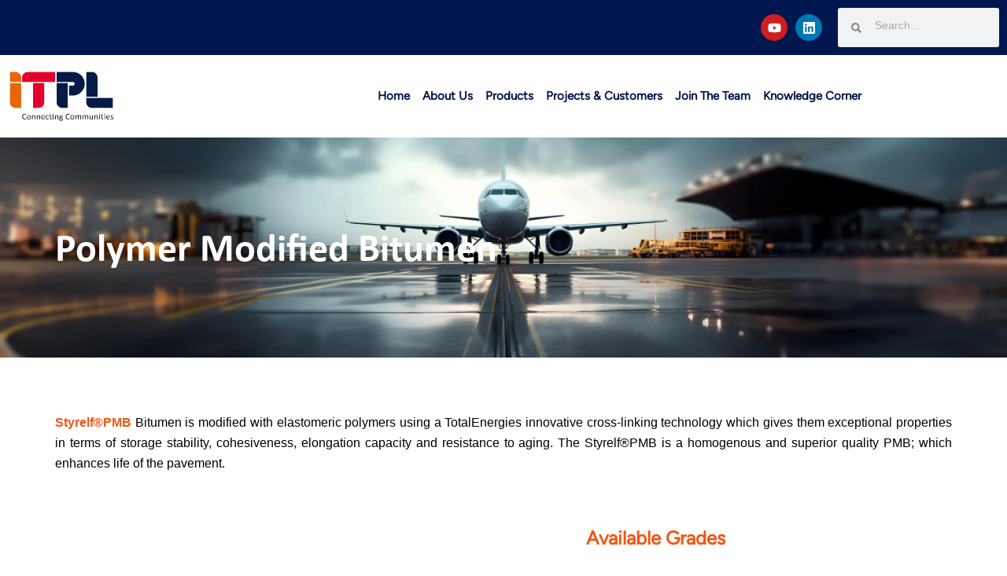

--- FILE ---
content_type: text/html; charset=UTF-8
request_url: https://itpl.net/polymer-modified-bitumen/
body_size: 39345
content:
<!DOCTYPE html>
<html lang="en-US">
<head>
<meta name="viewport" content="width=device-width, initial-scale=1.0">
<meta charset="UTF-8" />
<meta name='robots' content='index, follow, max-image-preview:large, max-snippet:-1, max-video-preview:-1' />
<meta name="description" content="ITPL is a leading supplier of Polymer Modified Bitumen in North and South India. Find high-quality PMB products for your road construction needs." />
<meta property="og:locale" content="en_US" />
<meta property="og:type" content="article" />
<meta property="og:title" content="Polymer Modified Bitumen Suppliers In India - ITPL" />
<meta property="og:description" content="ITPL is a leading supplier of Polymer Modified Bitumen in North and South India. Find high-quality PMB products for your road construction needs." />
<meta property="og:url" content="https://itpl.net/polymer-modified-bitumen/" />
<meta property="og:site_name" content="ITPL" />
<meta property="article:modified_time" content="2025-03-19T07:14:49+00:00" />
<meta property="og:image" content="https://itpl.net/wp-content/uploads/2024/07/PMB-2.jpg" />
<meta property="og:image:width" content="1024" />
<meta property="og:image:height" content="592" />
<meta property="og:image:type" content="image/jpeg" />
<meta name="twitter:card" content="summary_large_image" />
<meta name="twitter:label1" content="Est. reading time" />
<meta name="twitter:data1" content="3 minutes" />
<meta name="generator" content="WordPress 6.9" />
<meta name="google-site-verification" content="-DUux6d63A3P9NC7NReaMikcEo8uwzvIAOLWAVjWNCc" />
<meta name="generator" content="Elementor 3.32.4; features: e_font_icon_svg, additional_custom_breakpoints; settings: css_print_method-external, google_font-enabled, font_display-swap">
<meta name="msapplication-TileImage" content="https://itpl.net/wp-content/uploads/2024/05/download-1.png" />



<script id="bv-lazyload-images" data-cfasync="false" bv-exclude="true">var __defProp=Object.defineProperty;var __name=(target,value)=>__defProp(target,"name",{value,configurable:!0});var bv_lazyload_event_listener="load",bv_lazyload_events=["mousemove","click","keydown","wheel","touchmove","touchend"],bv_use_srcset_attr=!1,bv_style_observer,img_observer,picture_lazy_observer;bv_lazyload_event_listener=="load"?window.addEventListener("load",event=>{handle_lazyload_images()}):bv_lazyload_event_listener=="readystatechange"&&document.addEventListener("readystatechange",event=>{document.readyState==="interactive"&&handle_lazyload_images()});function add_lazyload_image_event_listeners(handle_lazyload_images2){bv_lazyload_events.forEach(function(event){document.addEventListener(event,handle_lazyload_images2,!0)})}__name(add_lazyload_image_event_listeners,"add_lazyload_image_event_listeners");function remove_lazyload_image_event_listeners(){bv_lazyload_events.forEach(function(event){document.removeEventListener(event,handle_lazyload_images,!0)})}__name(remove_lazyload_image_event_listeners,"remove_lazyload_image_event_listeners");function bv_replace_lazyloaded_image_url(element2){let src_value=element2.getAttribute("bv-data-src"),srcset_value=element2.getAttribute("bv-data-srcset"),currentSrc=element2.getAttribute("src");currentSrc&&currentSrc.startsWith("data:image/svg+xml")&&(bv_use_srcset_attr&&srcset_value&&element2.setAttribute("srcset",srcset_value),src_value&&element2.setAttribute("src",src_value))}__name(bv_replace_lazyloaded_image_url,"bv_replace_lazyloaded_image_url");function bv_replace_inline_style_image_url(element2){let bv_style_attr=element2.getAttribute("bv-data-style");if(console.log(bv_style_attr),bv_style_attr){let currentStyles=element2.getAttribute("style")||"",newStyle=currentStyles+(currentStyles?";":"")+bv_style_attr;element2.setAttribute("style",newStyle)}else console.log("BV_STYLE_ATTRIBUTE_NOT_FOUND : "+entry)}__name(bv_replace_inline_style_image_url,"bv_replace_inline_style_image_url");function handleLazyloadImages(entries){entries.map(entry2=>{entry2.isIntersecting&&(bv_replace_lazyloaded_image_url(entry2.target),img_observer.unobserve(entry2.target))})}__name(handleLazyloadImages,"handleLazyloadImages");function handleOnscreenInlineStyleImages(entries){entries.map(entry2=>{entry2.isIntersecting&&(bv_replace_inline_style_image_url(entry2.target),bv_style_observer.unobserve(entry2.target))})}__name(handleOnscreenInlineStyleImages,"handleOnscreenInlineStyleImages");function handlePictureTags(entries){entries.map(entry2=>{entry2.isIntersecting&&(bv_replace_picture_tag_url(entry2.target),picture_lazy_observer.unobserve(entry2.target))})}__name(handlePictureTags,"handlePictureTags");function bv_replace_picture_tag_url(element2){const child_elements=element2.children;for(let i=0;i<child_elements.length;i++){let child_elem=child_elements[i],_srcset=child_elem.getAttribute("bv-data-srcset"),_src=child_elem.getAttribute("bv-data-src");_srcset&&child_elem.setAttribute("srcset",_srcset),_src&&child_elem.setAttribute("src",_src),bv_replace_picture_tag_url(child_elem)}}__name(bv_replace_picture_tag_url,"bv_replace_picture_tag_url"),"IntersectionObserver"in window&&(bv_style_observer=new IntersectionObserver(handleOnscreenInlineStyleImages),img_observer=new IntersectionObserver(handleLazyloadImages),picture_lazy_observer=new IntersectionObserver(handlePictureTags));function handle_lazyload_images(){"IntersectionObserver"in window?(document.querySelectorAll(".bv-lazyload-bg-style").forEach(target_element=>{bv_style_observer.observe(target_element)}),document.querySelectorAll(".bv-lazyload-tag-img").forEach(img_element=>{img_observer.observe(img_element)}),document.querySelectorAll(".bv-lazyload-picture").forEach(picture_element=>{picture_lazy_observer.observe(picture_element)})):(document.querySelectorAll(".bv-lazyload-bg-style").forEach(target_element=>{bv_replace_inline_style_image_url(target_element)}),document.querySelectorAll(".bv-lazyload-tag-img").forEach(target_element=>{bv_replace_lazyloaded_image_url(target_element)}),document.querySelectorAll(".bv-lazyload-picture").forEach(picture_element=>{bv_replace_picture_tag_url(element)}))}__name(handle_lazyload_images,"handle_lazyload_images");
</script>

<script id="bv-dl-scripts-list" data-cfasync="false" bv-exclude="true">
var scriptAttrs = [{"attrs":{"type":"text\/javascript","src":"https:\/\/itpl.net\/wp-content\/uploads\/al_opt_content\/SCRIPT\/itpl.net\/.\/wp-includes\/js\/jquery\/6945e3b7c6af5ad2e731c6a1\/6945e3b7c6af5ad2e731c6a1-16cb9084c573484b0cbcd8b282b41204_jquery.min.js?ver=3.7.1","id":"jquery-core-js","defer":true,"data-cfasync":"false","async":false,"bv_inline_delayed":false},"bv_unique_id":"6m16bSPc2kQ9VvWTCdl7","reference":0},{"attrs":{"type":"text\/javascript","src":"https:\/\/itpl.net\/wp-content\/uploads\/al_opt_content\/SCRIPT\/itpl.net\/.\/wp-includes\/js\/jquery\/6945e3b7c6af5ad2e731c6a1\/6945e3b7c6af5ad2e731c6a1-9ffeb32e2d9efbf8f70caabded242267_jquery-migrate.min.js?ver=3.4.1","id":"jquery-migrate-js","defer":true,"data-cfasync":"false","async":false,"bv_inline_delayed":false},"bv_unique_id":"RKyEUTup8ngpL4XGEJXd","reference":1},{"attrs":{"type":"text\/javascript","id":"jquery-js-after","defer":true,"data-cfasync":"false","bv_inline_delayed":true,"async":false},"bv_unique_id":"4a6MfRK5ZE1w6WhvFNTq","reference":2},{"attrs":{"defer":true,"data-cfasync":"false","bv_inline_delayed":true,"type":"text\/javascript","async":false},"bv_unique_id":"V5GNI5B0q6dw58VFaqLa","reference":3},{"attrs":{"type":"text\/javascript","defer":true,"data-cfasync":"false","bv_inline_delayed":true,"async":false},"bv_unique_id":"ntjlDBywH9TKZlXoJ8rK","reference":4},{"attrs":{"defer":true,"data-cfasync":"false","bv_inline_delayed":true,"type":"text\/javascript","async":false},"bv_unique_id":"pdGnyg4rWSsm2geL1o3l","reference":5},{"attrs":{"type":"text\/javascript","src":"https:\/\/itpl.net\/wp-content\/uploads\/al_opt_content\/SCRIPT\/itpl.net\/.\/wp-includes\/js\/6945e3b7c6af5ad2e731c6a1\/6945e3b7c6af5ad2e731c6a1-6823120876c9afc8929418c9a6f8e343_imagesloaded.min.js?ver=5.0.0","id":"imagesloaded-js","defer":true,"data-cfasync":"false","async":false,"bv_inline_delayed":false},"bv_unique_id":"GOMmJ3ehlTmfbwFioIOC","reference":6},{"attrs":{"type":"text\/javascript","src":"https:\/\/itpl.net\/wp-content\/uploads\/al_opt_content\/SCRIPT\/itpl.net\/.\/wp-content\/plugins\/portfolio-elementor\/vendor\/isotope\/js\/6945e3b7c6af5ad2e731c6a1\/6945e3b7c6af5ad2e731c6a1-2afcff647ed260006faa71c8e779e8d4_isotope.pkgd.min.js?ver=3.0.6","id":"jquery-isotope-js","defer":true,"data-cfasync":"false","async":false,"bv_inline_delayed":false},"bv_unique_id":"rtdqrjySOVbirNuHeACm","reference":7},{"attrs":{"type":"text\/javascript","src":"https:\/\/itpl.net\/wp-content\/uploads\/al_opt_content\/SCRIPT\/itpl.net\/.\/wp-content\/plugins\/portfolio-elementor\/vendor\/isotope\/js\/6945e3b7c6af5ad2e731c6a1\/6945e3b7c6af5ad2e731c6a1-9c3b0ff14aa599b3f1b007f162b4f5e3_packery-mode.pkgd.min.js?ver=2.0.1","id":"jquery-packery-js","defer":true,"data-cfasync":"false","async":false,"bv_inline_delayed":false},"bv_unique_id":"WearmO3MuxEL866e0JJw","reference":8},{"attrs":{"type":"text\/javascript","src":"https:\/\/itpl.net\/wp-content\/uploads\/al_opt_content\/SCRIPT\/itpl.net\/.\/wp-content\/plugins\/portfolio-elementor\/vendor\/simplelightbox\/dist\/6945e3b7c6af5ad2e731c6a1\/6945e3b7c6af5ad2e731c6a1-cf808a20d776f29f25e7a605609309ee_simple-lightbox.min.js?ver=20151218","id":"simple-lightbox-js-js","defer":true,"data-cfasync":"false","async":false,"bv_inline_delayed":false},"bv_unique_id":"JXryabeo2OCZzpUlxRQS","reference":9},{"attrs":{"type":"text\/javascript","src":"https:\/\/itpl.net\/wp-content\/uploads\/al_opt_content\/SCRIPT\/itpl.net\/.\/wp-content\/plugins\/portfolio-elementor\/assets\/js\/6945e3b7c6af5ad2e731c6a1\/6945e3b7c6af5ad2e731c6a1-879101b6827b16de97ea698a3aee2f9b_custom-portfolio-lightbox.js?ver=20151215","id":"elpt-portfoliojs-lightbox-js","defer":true,"data-cfasync":"false","async":false,"bv_inline_delayed":false},"bv_unique_id":"IgZGAr2eHRQgHMxo6rrf","reference":10},{"attrs":{"type":"text\/javascript","src":"https:\/\/itpl.net\/wp-content\/uploads\/al_opt_content\/SCRIPT\/itpl.net\/.\/wp-content\/plugins\/portfolio-elementor\/assets\/js\/6945e3b7c6af5ad2e731c6a1\/6945e3b7c6af5ad2e731c6a1-d3df9e5e64de55060e124e642b18aeed_custom-portfolio.js?ver=20151215","id":"elpt-portfolio-js-js","defer":true,"data-cfasync":"false","async":false,"bv_inline_delayed":false},"bv_unique_id":"QIRFRaOHkjGI56BYiebC","reference":11},{"attrs":{"type":"text\/javascript","src":"https:\/\/itpl.net\/wp-content\/uploads\/al_opt_content\/SCRIPT\/itpl.net\/.\/wp-content\/plugins\/portfolio-elementor\/vendor\/owl.carousel\/6945e3b7c6af5ad2e731c6a1\/6945e3b7c6af5ad2e731c6a1-f416f9031fef25ae25ba9756e3eb6978_owl.carousel.min.js?ver=20151215","id":"owl-carousel-js-js","defer":true,"data-cfasync":"false","async":false,"bv_inline_delayed":false},"bv_unique_id":"4eVgRLu5ywXqVjbqS5p1","reference":12},{"attrs":{"type":"text\/javascript","src":"https:\/\/itpl.net\/wp-content\/uploads\/al_opt_content\/SCRIPT\/itpl.net\/.\/wp-content\/plugins\/portfolio-elementor\/assets\/js\/6945e3b7c6af5ad2e731c6a1\/6945e3b7c6af5ad2e731c6a1-0513d5084702ca2a5db712e38c5985f3_pwrgrids-custom-js.js?ver=20151215","id":"pwgd-custom-js-js","defer":true,"data-cfasync":"false","async":false,"bv_inline_delayed":false},"bv_unique_id":"qspyCs3RGCL1NDraZrKK","reference":13},{"attrs":{"type":"text\/javascript","src":"https:\/\/itpl.net\/wp-content\/uploads\/al_opt_content\/SCRIPT\/itpl.net\/.\/wp-content\/plugins\/blog-posts-and-category-for-elementor\/assets\/vendors\/imagesloaded\/6945e3b7c6af5ad2e731c6a1\/6945e3b7c6af5ad2e731c6a1-f7b595d0850a1c991c010885dd9ee42c_imagesloaded.pkgd.js?ver=1.0.0","id":"pd-pcf-imagesloaded-js","defer":true,"data-cfasync":"false","async":false,"bv_inline_delayed":false},"bv_unique_id":"BM7StqJPgAvMHKVYhPbK","reference":14},{"attrs":{"type":"text\/javascript","src":"https:\/\/itpl.net\/wp-content\/uploads\/al_opt_content\/SCRIPT\/itpl.net\/.\/wp-content\/plugins\/blog-posts-and-category-for-elementor\/assets\/vendors\/packery\/6945e3b7c6af5ad2e731c6a1\/6945e3b7c6af5ad2e731c6a1-13f935f898fe84c42567dd609f0c4ce4_packery.pkgd.min.js?ver=1.0.0","id":"pd-pcf-packery-library-js","defer":true,"data-cfasync":"false","async":false,"bv_inline_delayed":false},"bv_unique_id":"ffLqT5pJ8D0xfQDr8Dlg","reference":15},{"attrs":{"type":"text\/javascript","src":"https:\/\/itpl.net\/wp-content\/uploads\/al_opt_content\/SCRIPT\/itpl.net\/.\/wp-content\/plugins\/blog-posts-and-category-for-elementor\/assets\/vendors\/isotope\/6945e3b7c6af5ad2e731c6a1\/6945e3b7c6af5ad2e731c6a1-2afcff647ed260006faa71c8e779e8d4_isotope.pkgd.min.js?ver=1.0.0","id":"pd-pcf-isotop-library-js","defer":true,"data-cfasync":"false","async":false,"bv_inline_delayed":false},"bv_unique_id":"7IJXFNekgjYXaIgl5g6o","reference":16},{"attrs":{"type":"text\/javascript","id":"pd-pcf-main-js-extra","defer":true,"data-cfasync":"false","bv_inline_delayed":true,"async":false},"bv_unique_id":"SPgEO4BaMwxj7UvZjh8Q","reference":17},{"attrs":{"type":"text\/javascript","src":"https:\/\/itpl.net\/wp-content\/uploads\/al_opt_content\/SCRIPT\/itpl.net\/.\/wp-content\/plugins\/blog-posts-and-category-for-elementor\/assets\/js\/6945e3b7c6af5ad2e731c6a1\/6945e3b7c6af5ad2e731c6a1-927e4a69cc0852290bbca0e122c0102b_main.js?ver=1.0.0","id":"pd-pcf-main-js","defer":true,"data-cfasync":"false","async":false,"bv_inline_delayed":false},"bv_unique_id":"klZohfipphWttQtZUr3K","reference":18},{"attrs":{"type":"text\/javascript","src":"https:\/\/itpl.net\/wp-content\/uploads\/al_opt_content\/SCRIPT\/itpl.net\/.\/wp-content\/plugins\/post-carousel-slider-for-elementor\/assets\/vendors\/slick\/6945e3b7c6af5ad2e731c6a1\/6945e3b7c6af5ad2e731c6a1-d5a61c749e44e47159af8a6579dda121_slick.min.js?ver=1.0.0","id":"wb-slick-library-js","defer":true,"data-cfasync":"false","async":false,"bv_inline_delayed":false},"bv_unique_id":"pAuHfaKuJoJPWGwJsy7Y","reference":19},{"attrs":{"type":"text\/javascript","src":"https:\/\/itpl.net\/wp-content\/uploads\/al_opt_content\/SCRIPT\/itpl.net\/.\/wp-content\/plugins\/post-carousel-slider-for-elementor\/assets\/js\/6945e3b7c6af5ad2e731c6a1\/6945e3b7c6af5ad2e731c6a1-21cd4752aa519ff0805755c47ea15f46_main.js?ver=1.0.0","id":"wb-ps-main-js","defer":true,"data-cfasync":"false","async":false,"bv_inline_delayed":false},"bv_unique_id":"bozYx61VCvE0TtbaUTrU","reference":20},{"attrs":{"type":"text\/javascript","src":"https:\/\/itpl.net\/wp-content\/uploads\/al_opt_content\/SCRIPT\/itpl.net\/.\/wp-includes\/js\/dist\/6945e3b7c6af5ad2e731c6a1\/6945e3b7c6af5ad2e731c6a1-90e932bd9e62583fc494c00498cfe7f5_hooks.min.js?ver=dd5603f07f9220ed27f1","id":"wp-hooks-js","defer":true,"data-cfasync":"false","async":false,"bv_inline_delayed":false},"bv_unique_id":"DfFqAzFJIY3J7l3GRG6H","reference":21},{"attrs":{"type":"text\/javascript","src":"https:\/\/itpl.net\/wp-content\/uploads\/al_opt_content\/SCRIPT\/itpl.net\/.\/wp-includes\/js\/dist\/6945e3b7c6af5ad2e731c6a1\/6945e3b7c6af5ad2e731c6a1-3a5838d1182eb0b11f5a58bfe26e2529_i18n.min.js?ver=c26c3dc7bed366793375","id":"wp-i18n-js","defer":true,"data-cfasync":"false","async":false,"bv_inline_delayed":false},"bv_unique_id":"xJEL2X5NmODjPBIgtFkD","reference":22},{"attrs":{"type":"text\/javascript","id":"wp-i18n-js-after","defer":true,"data-cfasync":"false","bv_inline_delayed":true,"async":false},"bv_unique_id":"68VT36MLWevg8ETG5Jrj","reference":23},{"attrs":{"type":"text\/javascript","src":"https:\/\/itpl.net\/wp-content\/uploads\/al_opt_content\/SCRIPT\/itpl.net\/.\/wp-content\/plugins\/contact-form-7\/includes\/swv\/js\/6945e3b7c6af5ad2e731c6a1\/6945e3b7c6af5ad2e731c6a1-96e7dc3f0e8559e4a3f3ca40b17ab9c3_index.js?ver=6.1.2","id":"swv-js","defer":true,"data-cfasync":"false","async":false,"bv_inline_delayed":false},"bv_unique_id":"n3Up0n6S1fretrwxIZGT","reference":24},{"attrs":{"type":"text\/javascript","id":"contact-form-7-js-before","defer":true,"data-cfasync":"false","bv_inline_delayed":true,"async":false},"bv_unique_id":"oAcJ27Hmwt8K336c8uLz","reference":25},{"attrs":{"type":"text\/javascript","src":"https:\/\/itpl.net\/wp-content\/uploads\/al_opt_content\/SCRIPT\/itpl.net\/.\/wp-content\/plugins\/contact-form-7\/includes\/js\/6945e3b7c6af5ad2e731c6a1\/6945e3b7c6af5ad2e731c6a1-2912c657d0592cc532dff73d0d2ce7bb_index.js?ver=6.1.2","id":"contact-form-7-js","defer":true,"data-cfasync":"false","async":false,"bv_inline_delayed":false},"bv_unique_id":"MZrCAGZtSZJiaBPil7YT","reference":26},{"attrs":{"type":"text\/javascript","src":"https:\/\/itpl.net\/wp-content\/uploads\/al_opt_content\/SCRIPT\/itpl.net\/.\/wp-content\/plugins\/elementor\/assets\/js\/6945e3b7c6af5ad2e731c6a1\/6945e3b7c6af5ad2e731c6a1-ed844a75bd2d74e3b64454dbfd440ee2_webpack.runtime.min.js?ver=3.32.4","id":"elementor-webpack-runtime-js","defer":true,"data-cfasync":"false","async":false,"bv_inline_delayed":false},"bv_unique_id":"9oVrMJ2WyM8hAYQKXGIZ","reference":28},{"attrs":{"type":"text\/javascript","src":"https:\/\/itpl.net\/wp-content\/uploads\/al_opt_content\/SCRIPT\/itpl.net\/.\/wp-content\/plugins\/elementor\/assets\/js\/6945e3b7c6af5ad2e731c6a1\/6945e3b7c6af5ad2e731c6a1-1b0e51ea66f635185c33794622ae99e5_frontend-modules.min.js?ver=3.32.4","id":"elementor-frontend-modules-js","defer":true,"data-cfasync":"false","async":false,"bv_inline_delayed":false},"bv_unique_id":"kEQCwGFYxT49VtEe3TVe","reference":29},{"attrs":{"type":"text\/javascript","src":"https:\/\/itpl.net\/wp-content\/uploads\/al_opt_content\/SCRIPT\/itpl.net\/.\/wp-includes\/js\/jquery\/ui\/6945e3b7c6af5ad2e731c6a1\/6945e3b7c6af5ad2e731c6a1-da215ae12b95b3aeeb2047667016c7f8_core.min.js?ver=1.13.3","id":"jquery-ui-core-js","defer":true,"data-cfasync":"false","async":false,"bv_inline_delayed":false},"bv_unique_id":"3Ge6VuY6nyUkGo64NjPe","reference":30},{"attrs":{"type":"text\/javascript","id":"elementor-frontend-js-before","defer":true,"data-cfasync":"false","bv_inline_delayed":true,"async":false},"bv_unique_id":"579NVLljqWXSR3a3T4XB","reference":31},{"attrs":{"type":"text\/javascript","src":"https:\/\/itpl.net\/wp-content\/uploads\/al_opt_content\/SCRIPT\/itpl.net\/.\/wp-content\/plugins\/elementor\/assets\/js\/6945e3b7c6af5ad2e731c6a1\/6945e3b7c6af5ad2e731c6a1-473c356dc1375b89a89396fdabc64357_frontend.min.js?ver=3.32.4","id":"elementor-frontend-js","defer":true,"data-cfasync":"false","async":false,"bv_inline_delayed":false},"bv_unique_id":"NDxbwtPKfuiYNcoj8Hhu","reference":32},{"attrs":{"type":"text\/javascript","src":"https:\/\/itpl.net\/wp-content\/uploads\/al_opt_content\/SCRIPT\/itpl.net\/.\/wp-content\/plugins\/ht-mega-for-elementor\/assets\/js\/6945e3b7c6af5ad2e731c6a1\/6945e3b7c6af5ad2e731c6a1-3621381129597bf34d48a9e2623e05c9_popper.min.js?ver=2.9.7","id":"htmega-popper-js","defer":true,"data-cfasync":"false","async":false,"bv_inline_delayed":false},"bv_unique_id":"IXTxkUfOEVPuBPrBy8Uo","reference":33},{"attrs":{"type":"text\/javascript","src":"https:\/\/itpl.net\/wp-content\/uploads\/al_opt_content\/SCRIPT\/itpl.net\/.\/wp-content\/plugins\/ht-mega-for-elementor\/assets\/js\/6945e3b7c6af5ad2e731c6a1\/6945e3b7c6af5ad2e731c6a1-15c81e90c1c12d0a870d1baac09fc508_htbbootstrap.js?ver=2.9.7","id":"htbbootstrap-js","defer":true,"data-cfasync":"false","async":false,"bv_inline_delayed":false},"bv_unique_id":"wyUtJi5hvHBZVfRxwVOV","reference":34},{"attrs":{"type":"text\/javascript","src":"https:\/\/itpl.net\/wp-content\/uploads\/al_opt_content\/SCRIPT\/itpl.net\/.\/wp-content\/plugins\/ht-mega-for-elementor\/assets\/js\/6945e3b7c6af5ad2e731c6a1\/6945e3b7c6af5ad2e731c6a1-0278360babe563031f14717901af810a_waypoints.js?ver=2.9.7","id":"waypoints-js","defer":true,"data-cfasync":"false","async":false,"bv_inline_delayed":false},"bv_unique_id":"BXiC4yfe4f2LAoGvavh6","reference":35},{"attrs":{"type":"text\/javascript","id":"htmega-widgets-scripts-min-js-extra","defer":true,"data-cfasync":"false","bv_inline_delayed":true,"async":false},"bv_unique_id":"uUrMe9rc1LYKwXGyPBL1","reference":36},{"attrs":{"type":"text\/javascript","src":"https:\/\/itpl.net\/wp-content\/uploads\/al_opt_content\/SCRIPT\/itpl.net\/.\/wp-content\/plugins\/ht-mega-for-elementor\/assets\/js\/6945e3b7c6af5ad2e731c6a1\/6945e3b7c6af5ad2e731c6a1-6e5ec13d524df51b528924e90d704762_htmega-widgets-active.min.js?ver=2.9.7","id":"htmega-widgets-scripts-min-js","defer":true,"data-cfasync":"false","async":false,"bv_inline_delayed":false},"bv_unique_id":"0Ak4fh1VlJAlXTiRVKkB","reference":37},{"attrs":{"type":"text\/javascript","src":"https:\/\/itpl.net\/wp-content\/uploads\/al_opt_content\/SCRIPT\/itpl.net\/.\/wp-content\/themes\/industris\/js\/6945e3b7c6af5ad2e731c6a1\/6945e3b7c6af5ad2e731c6a1-777da4aaf5b960636dec0fd4e50ba489_slick.min.js?ver=20190221","id":"slick-slider-js","defer":true,"data-cfasync":"false","async":false,"bv_inline_delayed":false},"bv_unique_id":"01KcCM5twdIKAXvCQdTt","reference":38},{"attrs":{"type":"text\/javascript","src":"https:\/\/itpl.net\/wp-content\/uploads\/al_opt_content\/SCRIPT\/itpl.net\/.\/wp-content\/themes\/industris\/js\/6945e3b7c6af5ad2e731c6a1\/6945e3b7c6af5ad2e731c6a1-6a0d19da1bbca376f2484e4d2757993a_jquery.magnific-popup.min.js?ver=20180910","id":"magnific-js","defer":true,"data-cfasync":"false","async":false,"bv_inline_delayed":false},"bv_unique_id":"bOmS5jmzgIjRHuW3bpgH","reference":39},{"attrs":{"type":"text\/javascript","src":"https:\/\/itpl.net\/wp-content\/uploads\/al_opt_content\/SCRIPT\/itpl.net\/.\/wp-content\/plugins\/ht-mega-for-elementor\/assets\/js\/6945e3b7c6af5ad2e731c6a1\/6945e3b7c6af5ad2e731c6a1-a825af8b34b32ba4cffcc0bc70ca5e8f_isotope.pkgd.min.js?ver=2.9.7","id":"isotope-js","defer":true,"data-cfasync":"false","async":false,"bv_inline_delayed":false},"bv_unique_id":"sHe9yCVfvcKU6WDykVfY","reference":40},{"attrs":{"type":"text\/javascript","src":"https:\/\/itpl.net\/wp-content\/uploads\/al_opt_content\/SCRIPT\/itpl.net\/.\/wp-content\/themes\/industris\/js\/6945e3b7c6af5ad2e731c6a1\/6945e3b7c6af5ad2e731c6a1-0ac65f13b35295708eaaf94cc58b6bfd_elementor.js?ver=20190710","id":"industris-elementor-js","defer":true,"data-cfasync":"false","async":false,"bv_inline_delayed":false},"bv_unique_id":"3OD5OyTxFWQFzDcLF2Wy","reference":41},{"attrs":{"type":"text\/javascript","src":"https:\/\/itpl.net\/wp-content\/uploads\/al_opt_content\/SCRIPT\/itpl.net\/.\/wp-content\/themes\/industris\/js\/6945e3b7c6af5ad2e731c6a1\/6945e3b7c6af5ad2e731c6a1-82a07d87b554df1a13bed69a20902b89_header-mobile.js?ver=20190710","id":"industris-header-mobile-js","defer":true,"data-cfasync":"false","async":false,"bv_inline_delayed":false},"bv_unique_id":"VflIlEAQ7mm4d4s0SYZz","reference":42},{"attrs":{"type":"text\/javascript","src":"https:\/\/itpl.net\/wp-content\/uploads\/al_opt_content\/SCRIPT\/itpl.net\/.\/wp-content\/themes\/industris\/js\/6945e3b7c6af5ad2e731c6a1\/6945e3b7c6af5ad2e731c6a1-70afbda2d755d290dec4e4b190bedd6b_scripts.js?ver=20190710","id":"industris-scripts-js","defer":true,"data-cfasync":"false","async":false,"bv_inline_delayed":false},"bv_unique_id":"cxuTYLzg8QlmwjX11ZUa","reference":43},{"attrs":{"type":"text\/javascript","src":"https:\/\/itpl.net\/wp-content\/uploads\/al_opt_content\/SCRIPT\/itpl.net\/.\/wp-content\/plugins\/elementskit-lite\/libs\/framework\/assets\/js\/6945e3b7c6af5ad2e731c6a1\/6945e3b7c6af5ad2e731c6a1-94d041d462db321cdb888066586f2068_frontend-script.js?ver=3.7.3","id":"elementskit-framework-js-frontend-js","defer":true,"data-cfasync":"false","async":false,"bv_inline_delayed":false},"bv_unique_id":"pQAMwz07ucIzeaxDs9sN","reference":44},{"attrs":{"type":"text\/javascript","id":"elementskit-framework-js-frontend-js-after","defer":true,"data-cfasync":"false","bv_inline_delayed":true,"async":false},"bv_unique_id":"tYf1iICeKoldtEu9HpBw","reference":45},{"attrs":{"type":"text\/javascript","src":"https:\/\/itpl.net\/wp-content\/uploads\/al_opt_content\/SCRIPT\/itpl.net\/.\/wp-content\/plugins\/elementskit-lite\/widgets\/init\/assets\/js\/6945e3b7c6af5ad2e731c6a1\/6945e3b7c6af5ad2e731c6a1-7f83f9f56851a309bb6d7f379756af62_widget-scripts.js?ver=3.7.3","id":"ekit-widget-scripts-js","defer":true,"data-cfasync":"false","async":false,"bv_inline_delayed":false},"bv_unique_id":"QiSXbtpSrT0XHrsNvCMe","reference":46},{"attrs":{"type":"text\/javascript","src":"https:\/\/itpl.net\/wp-content\/uploads\/al_opt_content\/SCRIPT\/itpl.net\/.\/wp-content\/plugins\/elementor-pro\/assets\/lib\/smartmenus\/6945e3b7c6af5ad2e731c6a1\/6945e3b7c6af5ad2e731c6a1-9e7c898d1649315173db5d2d8730fb75_jquery.smartmenus.min.js?ver=1.2.1","id":"smartmenus-js","defer":true,"data-cfasync":"false","async":false,"bv_inline_delayed":false},"bv_unique_id":"nkaekWXnDJxoc9StI7oq","reference":47},{"attrs":{"type":"text\/javascript","src":"https:\/\/itpl.net\/wp-content\/uploads\/al_opt_content\/SCRIPT\/itpl.net\/.\/wp-content\/plugins\/elementor-pro\/assets\/js\/6945e3b7c6af5ad2e731c6a1\/6945e3b7c6af5ad2e731c6a1-bdd515e79fd529e7583fa682eef99f0f_webpack-pro.runtime.min.js?ver=3.32.2","id":"elementor-pro-webpack-runtime-js","defer":true,"data-cfasync":"false","async":false,"bv_inline_delayed":false},"bv_unique_id":"ywFs1XuD4IHhU95aXfRX","reference":48},{"attrs":{"type":"text\/javascript","id":"elementor-pro-frontend-js-before","defer":true,"data-cfasync":"false","bv_inline_delayed":true,"async":false},"bv_unique_id":"0WmRKOvk4MhEGR1f8m3U","reference":49},{"attrs":{"type":"text\/javascript","src":"https:\/\/itpl.net\/wp-content\/uploads\/al_opt_content\/SCRIPT\/itpl.net\/.\/wp-content\/plugins\/elementor-pro\/assets\/js\/6945e3b7c6af5ad2e731c6a1\/6945e3b7c6af5ad2e731c6a1-f92058c128529d2332f62a15e59a207c_frontend.min.js?ver=3.32.2","id":"elementor-pro-frontend-js","defer":true,"data-cfasync":"false","async":false,"bv_inline_delayed":false},"bv_unique_id":"pjgfF5K1DCKfqutGWTio","reference":50},{"attrs":{"type":"text\/javascript","src":"https:\/\/itpl.net\/wp-content\/uploads\/al_opt_content\/SCRIPT\/itpl.net\/.\/wp-content\/plugins\/elementor-pro\/assets\/js\/6945e3b7c6af5ad2e731c6a1\/6945e3b7c6af5ad2e731c6a1-337018bcf0b1df28442e2edcb05bda8f_elements-handlers.min.js?ver=3.32.2","id":"pro-elements-handlers-js","defer":true,"data-cfasync":"false","async":false,"bv_inline_delayed":false},"bv_unique_id":"32zkabfybsqhCBgC1me0","reference":51},{"attrs":{"type":"text\/javascript","src":"https:\/\/itpl.net\/wp-content\/uploads\/al_opt_content\/SCRIPT\/itpl.net\/.\/wp-content\/plugins\/elementskit-lite\/widgets\/init\/assets\/js\/6945e3b7c6af5ad2e731c6a1\/6945e3b7c6af5ad2e731c6a1-f5945db2f3337fd9f1cbef5b07b2a493_animate-circle.min.js?ver=3.7.3","id":"animate-circle-js","defer":true,"data-cfasync":"false","async":false,"bv_inline_delayed":false},"bv_unique_id":"11VS5caMOFQzWlgztpNk","reference":52},{"attrs":{"type":"text\/javascript","id":"elementskit-elementor-js-extra","defer":true,"data-cfasync":"false","bv_inline_delayed":true,"async":false},"bv_unique_id":"bDTonk7617mJhcQEiWAL","reference":53},{"attrs":{"type":"text\/javascript","src":"https:\/\/itpl.net\/wp-content\/uploads\/al_opt_content\/SCRIPT\/itpl.net\/.\/wp-content\/plugins\/elementskit-lite\/widgets\/init\/assets\/js\/6945e3b7c6af5ad2e731c6a1\/6945e3b7c6af5ad2e731c6a1-42a64e47d1643f9a9170b0974074d807_elementor.js?ver=3.7.3","id":"elementskit-elementor-js","defer":true,"data-cfasync":"false","async":false,"bv_inline_delayed":false},"bv_unique_id":"9tHTJWfH7U4J0jlJlZvd","reference":54},{"attrs":{"type":"module","defer":true,"data-cfasync":"false","bv_inline_delayed":true,"async":false},"bv_unique_id":"yh4gXgWa1YZYQJLdo6L2","reference":55},{"attrs":{"id":"scrolltop-custom-js","defer":true,"data-cfasync":"false","bv_inline_delayed":true,"type":"text\/javascript","async":false},"bv_unique_id":"e57TXZ69d6LlAbnCNc3i","reference":56},{"attrs":{"type":"text\/javascript","defer":true,"src":"https:\/\/itpl.net\/wp-content\/uploads\/al_opt_content\/SCRIPT\/itpl.net\/.\/wp-content\/plugins\/scroll-top\/assets\/js\/6945e3b7c6af5ad2e731c6a1\/6945e3b7c6af5ad2e731c6a1-63bbf26c1fd78c531513dd6a4a2e4f51_jquery.scrollUp.min.js?ver=1.5.5","id":"scroll-top-js-js","data-cfasync":"false","async":false,"bv_inline_delayed":false,"is_first_defer_element":true},"bv_unique_id":"4X2JnxHcCJGVWdYL3cpk","reference":27},{"attrs":{"src":"data:text\/javascript;base64, [base64]","id":"bv-trigger-listener","type":"text\/javascript","defer":true,"async":false},"bv_unique_id":"d6fe9c24159ed4a27d224d91c70f8fdc","reference":100000000}];
</script>
<script id="bv-web-worker" type="javascript/worker" data-cfasync="false" bv-exclude="true">var __defProp=Object.defineProperty;var __name=(target,value)=>__defProp(target,"name",{value,configurable:!0});self.onmessage=function(e){var counter=e.data.fetch_urls.length;e.data.fetch_urls.forEach(function(fetch_url){loadUrl(fetch_url,function(){console.log("DONE: "+fetch_url),counter=counter-1,counter===0&&self.postMessage({status:"SUCCESS"})})})};async function loadUrl(fetch_url,callback){try{var request=new Request(fetch_url,{mode:"no-cors",redirect:"follow"});await fetch(request),callback()}catch(fetchError){console.log("Fetch Error loading URL:",fetchError);try{var xhr=new XMLHttpRequest;xhr.onerror=callback,xhr.onload=callback,xhr.responseType="blob",xhr.open("GET",fetch_url,!0),xhr.send()}catch(xhrError){console.log("XHR Error loading URL:",xhrError),callback()}}}__name(loadUrl,"loadUrl");
</script>
<script id="bv-web-worker-handler" data-cfasync="false" bv-exclude="true">var __defProp=Object.defineProperty;var __name=(target,value)=>__defProp(target,"name",{value,configurable:!0});if(typeof scriptAttrs<"u"&&Array.isArray(scriptAttrs)&&scriptAttrs.length>0){const lastElement=scriptAttrs[scriptAttrs.length-1];if(lastElement.attrs&&lastElement.attrs.id==="bv-trigger-listener"){var bv_custom_ready_state_value="loading";Object.defineProperty(document,"readyState",{get:__name(function(){return bv_custom_ready_state_value},"get"),set:__name(function(){},"set")})}}if(typeof scriptAttrs>"u"||!Array.isArray(scriptAttrs))var scriptAttrs=[];if(typeof linkStyleAttrs>"u"||!Array.isArray(linkStyleAttrs))var linkStyleAttrs=[];function isMobileDevice(){return window.innerWidth<=500}__name(isMobileDevice,"isMobileDevice");var js_dom_loaded=!1;document.addEventListener("DOMContentLoaded",()=>{js_dom_loaded=!0});const EVENTS=["mousemove","click","keydown","wheel","touchmove","touchend"];var scriptUrls=[],styleUrls=[],bvEventCalled=!1,workerFinished=!1,functionExec=!1,scriptsInjected=!1,stylesInjected=!1,bv_load_event_fired=!1,autoInjectTimerStarted=!1;const BV_AUTO_INJECT_ENABLED=!0,BV_DESKTOP_AUTO_INJECT_DELAY=1e3,BV_MOBILE_AUTO_INJECT_DELAY=1e4,BV_WORKER_TIMEOUT_DURATION=3e3;scriptAttrs.forEach((scriptAttr,index)=>{scriptAttr.attrs.src&&!scriptAttr.attrs.src.includes("data:text/javascript")&&(scriptUrls[index]=scriptAttr.attrs.src)}),linkStyleAttrs.forEach((linkAttr,index)=>{styleUrls[index]=linkAttr.attrs.href});var fetchUrls=scriptUrls.concat(styleUrls);function addEventListeners(bvEventHandler2){EVENTS.forEach(function(event){document.addEventListener(event,bvEventFired,!0),document.addEventListener(event,bvEventHandler2,!0)})}__name(addEventListeners,"addEventListeners");function removeEventListeners(){EVENTS.forEach(function(event){document.removeEventListener(event,bvEventHandler,!0)})}__name(removeEventListeners,"removeEventListeners");function bvEventFired(){bvEventCalled||(bvEventCalled=!0,workerFinished=!0)}__name(bvEventFired,"bvEventFired");function bvGetElement(attributes,element){Object.keys(attributes).forEach(function(attr){attr==="async"?element.async=attributes[attr]:attr==="innerHTML"?element.innerHTML=atob(attributes[attr]):element.setAttribute(attr,attributes[attr])})}__name(bvGetElement,"bvGetElement");function bvAddElement(attr,element){var attributes=attr.attrs;if(attributes.bv_inline_delayed){let bvScriptId=attr.bv_unique_id,bvScriptElement=document.querySelector("[bv_unique_id='"+bvScriptId+"']");bvScriptElement?(!attributes.innerHTML&&!attributes.src&&bvScriptElement.textContent.trim()!==""&&(attributes.src="data:text/javascript;base64, "+btoa(unescape(encodeURIComponent(bvScriptElement.textContent)))),bvGetElement(attributes,element),bvScriptElement.after(element)):console.log(`Script not found for ${bvScriptId}`)}else{bvGetElement(attributes,element);var templateId=attr.bv_unique_id,targetElement=document.querySelector("[id='"+templateId+"']");targetElement&&targetElement.after(element)}}__name(bvAddElement,"bvAddElement");function injectStyles(){if(stylesInjected){console.log("Styles already injected, skipping");return}stylesInjected=!0,document.querySelectorAll('style[type="bv_inline_delayed_css"], template[id]').forEach(element=>{if(element.tagName.toLowerCase()==="style"){var new_style=document.createElement("style");new_style.type="text/css",new_style.textContent=element.textContent,element.after(new_style),new_style.parentNode?element.remove():console.log("PARENT NODE NOT FOUND")}else if(element.tagName.toLowerCase()==="template"){var templateId=element.id,linkStyleAttr=linkStyleAttrs.find(attr=>attr.bv_unique_id===templateId);if(linkStyleAttr){var link=document.createElement("link");bvAddElement(linkStyleAttr,link),element.parentNode&&element.parentNode.replaceChild(link,element),console.log("EXTERNAL STYLE ADDED")}else console.log(`No linkStyleAttr found for template ID ${templateId}`)}}),linkStyleAttrs.forEach((linkStyleAttr,index)=>{console.log("STYLE ADDED");var element=document.createElement("link");bvAddElement(linkStyleAttr,element)})}__name(injectStyles,"injectStyles");function injectScripts(){if(scriptsInjected){console.log("Scripts already injected, skipping");return}scriptsInjected=!0;let last_script_element;scriptAttrs.forEach((scriptAttr,index)=>{if(bv_custom_ready_state_value==="loading"&&scriptAttr.attrs&&scriptAttr.attrs.is_first_defer_element===!0)if(last_script_element){const readyStateScript=document.createElement("script");readyStateScript.src="data:text/javascript;base64, "+btoa(unescape(encodeURIComponent("bv_custom_ready_state_value = 'interactive';"))),readyStateScript.async=!1,last_script_element.after(readyStateScript)}else bv_custom_ready_state_value="interactive",console.log('Ready state manually set to "interactive"');console.log("JS ADDED");var element=document.createElement("script");last_script_element=element,bvAddElement(scriptAttr,element)})}__name(injectScripts,"injectScripts");function bvEventHandler(){console.log("EVENT FIRED"),js_dom_loaded&&bvEventCalled&&workerFinished&&!functionExec&&(functionExec=!0,injectStyles(),injectScripts(),removeEventListeners())}__name(bvEventHandler,"bvEventHandler");function autoInjectScriptsAfterLoad(){js_dom_loaded&&workerFinished&&!scriptsInjected&&!stylesInjected&&(console.log("Auto-injecting styles and scripts after timer"),injectStyles(),injectScripts())}__name(autoInjectScriptsAfterLoad,"autoInjectScriptsAfterLoad");function startAutoInjectTimer(){if(BV_AUTO_INJECT_ENABLED&&!autoInjectTimerStarted&&bv_load_event_fired&&!bvEventCalled){autoInjectTimerStarted=!0;var delay=isMobileDevice()?BV_MOBILE_AUTO_INJECT_DELAY:BV_DESKTOP_AUTO_INJECT_DELAY;console.log("Starting auto-inject timer with delay: "+delay+"ms"),setTimeout(function(){autoInjectScriptsAfterLoad()},delay)}}__name(startAutoInjectTimer,"startAutoInjectTimer"),addEventListeners(bvEventHandler);var requestObject=window.URL||window.webkitURL,bvWorker=new Worker(requestObject.createObjectURL(new Blob([document.getElementById("bv-web-worker").textContent],{type:"text/javascript"})));bvWorker.onmessage=function(e){e.data.status==="SUCCESS"&&(console.log("WORKER_FINISHED"),workerFinished=!0,bvEventHandler(),startAutoInjectTimer())},addEventListener("load",()=>{bvEventHandler(),bv_call_fetch_urls(),bv_load_event_fired=!0});function bv_call_fetch_urls(){!bv_load_event_fired&&!workerFinished&&(bvWorker.postMessage({fetch_urls:fetchUrls}),bv_initiate_worker_timer())}__name(bv_call_fetch_urls,"bv_call_fetch_urls"),setTimeout(function(){bv_call_fetch_urls()},5e3);function bv_initiate_worker_timer(){setTimeout(function(){workerFinished||(console.log("WORKER_TIMEDOUT"),workerFinished=!0,bvWorker.terminate()),bvEventHandler(),startAutoInjectTimer()},BV_WORKER_TIMEOUT_DURATION)}__name(bv_initiate_worker_timer,"bv_initiate_worker_timer");
</script>

	
	
	<link rel="profile" href="http://gmpg.org/xfn/11" />
	<link rel="pingback" href="https://itpl.net/xmlrpc.php" />
	

	
	<title>Polymer Modified Bitumen Suppliers In India - ITPL</title>
	
	<link rel="canonical" href="https://itpl.net/polymer-modified-bitumen/" />
	
	
	
	
	
	
	
	
	
	
	
	
	
	
	<script type="application/ld+json" class="yoast-schema-graph">{"@context":"https://schema.org","@graph":[{"@type":"WebPage","@id":"https://itpl.net/polymer-modified-bitumen/","url":"https://itpl.net/polymer-modified-bitumen/","name":"Polymer Modified Bitumen Suppliers In India - ITPL","isPartOf":{"@id":"https://itpl.net/#website"},"primaryImageOfPage":{"@id":"https://itpl.net/polymer-modified-bitumen/#primaryimage"},"image":{"@id":"https://itpl.net/polymer-modified-bitumen/#primaryimage"},"thumbnailUrl":"https://itpl.net/wp-content/uploads/2024/07/PMB-2.jpg","datePublished":"2024-06-13T09:50:44+00:00","dateModified":"2025-03-19T07:14:49+00:00","description":"ITPL is a leading supplier of Polymer Modified Bitumen in North and South India. Find high-quality PMB products for your road construction needs.","breadcrumb":{"@id":"https://itpl.net/polymer-modified-bitumen/#breadcrumb"},"inLanguage":"en-US","potentialAction":[{"@type":"ReadAction","target":["https://itpl.net/polymer-modified-bitumen/"]}]},{"@type":"ImageObject","inLanguage":"en-US","@id":"https://itpl.net/polymer-modified-bitumen/#primaryimage","url":"https://itpl.net/wp-content/uploads/2024/07/PMB-2.jpg","contentUrl":"https://itpl.net/wp-content/uploads/2024/07/PMB-2.jpg","width":1024,"height":592},{"@type":"BreadcrumbList","@id":"https://itpl.net/polymer-modified-bitumen/#breadcrumb","itemListElement":[{"@type":"ListItem","position":1,"name":"Home","item":"https://itpl.net/"},{"@type":"ListItem","position":2,"name":"Polymer Modified Bitumen"}]},{"@type":"WebSite","@id":"https://itpl.net/#website","url":"https://itpl.net/","name":"ITPL","description":"","potentialAction":[{"@type":"SearchAction","target":{"@type":"EntryPoint","urlTemplate":"https://itpl.net/?s={search_term_string}"},"query-input":{"@type":"PropertyValueSpecification","valueRequired":true,"valueName":"search_term_string"}}],"inLanguage":"en-US"}]}</script>
	


<link rel='dns-prefetch' href='//use.fontawesome.com' />
<link rel='dns-prefetch' href='//fonts.googleapis.com' />
<link rel="alternate" type="application/rss+xml" title="ITPL &raquo; Feed" href="https://itpl.net/feed/" />
<link rel="alternate" type="application/rss+xml" title="ITPL &raquo; Comments Feed" href="https://itpl.net/comments/feed/" />
<link rel="alternate" title="oEmbed (JSON)" type="application/json+oembed" href="https://itpl.net/wp-json/oembed/1.0/embed?url=https%3A%2F%2Fitpl.net%2Fpolymer-modified-bitumen%2F" />
<link rel="alternate" title="oEmbed (XML)" type="text/xml+oembed" href="https://itpl.net/wp-json/oembed/1.0/embed?url=https%3A%2F%2Fitpl.net%2Fpolymer-modified-bitumen%2F&#038;format=xml" />
<style id='wp-img-auto-sizes-contain-inline-css' type='text/css'>
img:is([sizes=auto i],[sizes^="auto," i]){contain-intrinsic-size:3000px 1500px}
/*# sourceURL=wp-img-auto-sizes-contain-inline-css */
</style>
<style id='cf-frontend-style-inline-css' type='text/css'>
@font-face {
	font-family: 'figtree';
	font-weight: 400;
	src: url('https://itpl.net/wp-content/uploads/2024/07/Figtreewght.ttf') format('truetype');
}
@font-face {
	font-family: 'Calibri';
	font-weight: 700;
	src: url('https://itpl.net/wp-content/uploads/2024/05/calibri-bold.ttf') format('truetype');
}
/*# sourceURL=cf-frontend-style-inline-css */
</style>
<link rel='stylesheet' id='simple-lightbox-css-css' href='https://itpl.net/wp-content/plugins/portfolio-elementor/elementor/../vendor/simplelightbox/dist/simplelightbox.min.css?ver=6.9' type='text/css' media='all' />
<link rel='stylesheet' id='elpt-portfolio-css-css' href='https://itpl.net/wp-content/plugins/portfolio-elementor/elementor/../assets/css/powerfolio_css.css?ver=6.9' type='text/css' media='all' />
<link rel='stylesheet' id='owl-carousel-css-css' href='https://itpl.net/wp-content/plugins/portfolio-elementor/elementor/../vendor/owl.carousel/assets/owl.carousel.css?ver=6.9' type='text/css' media='all' />
<link rel='stylesheet' id='owl-carousel-theme-css-css' href='https://itpl.net/wp-content/plugins/portfolio-elementor/elementor/../vendor/owl.carousel/assets/owl.theme.default.min.css?ver=6.9' type='text/css' media='all' />
<link rel='stylesheet' id='pwrgrids-css-css' href='https://itpl.net/wp-content/plugins/portfolio-elementor/elementor/../assets/css/pwrgrids_css.css?ver=6.9' type='text/css' media='all' />
<link rel='stylesheet' id='font-awesome-free-css' href='https://use.fontawesome.com/releases/v5.5.0/css/all.css?ver=6.9' type='text/css' media='all' />
<link rel='stylesheet' id='hfe-widgets-style-css' href='https://itpl.net/wp-content/plugins/header-footer-elementor/inc/widgets-css/frontend.css?ver=2.5.2' type='text/css' media='all' />
<link rel='stylesheet' id='premium-addons-css' href='https://itpl.net/wp-content/plugins/premium-addons-for-elementor/assets/frontend/min-css/premium-addons.min.css?ver=4.11.41' type='text/css' media='all' />
<style id='wp-emoji-styles-inline-css' type='text/css'>

	img.wp-smiley, img.emoji {
		display: inline !important;
		border: none !important;
		box-shadow: none !important;
		height: 1em !important;
		width: 1em !important;
		margin: 0 0.07em !important;
		vertical-align: -0.1em !important;
		background: none !important;
		padding: 0 !important;
	}
/*# sourceURL=wp-emoji-styles-inline-css */
</style>
<style id='classic-theme-styles-inline-css' type='text/css'>
/*! This file is auto-generated */
.wp-block-button__link{color:#fff;background-color:#32373c;border-radius:9999px;box-shadow:none;text-decoration:none;padding:calc(.667em + 2px) calc(1.333em + 2px);font-size:1.125em}.wp-block-file__button{background:#32373c;color:#fff;text-decoration:none}
/*# sourceURL=/wp-includes/css/classic-themes.min.css */
</style>
<link rel='stylesheet' id='contact-form-7-css' href='https://itpl.net/wp-content/plugins/contact-form-7/includes/css/styles.css?ver=6.1.2' type='text/css' media='all' />
<link rel='stylesheet' id='scroll-top-css-css' href='https://itpl.net/wp-content/plugins/scroll-top/assets/css/scroll-top.css?ver=1.5.5' type='text/css' media='all' />
<link rel='stylesheet' id='wp-faq-public-style-css' href='https://itpl.net/wp-content/plugins/sp-faq/assets/css/wp-faq-public.css?ver=3.9.3' type='text/css' media='all' />
<link rel='stylesheet' id='table-addons-for-elementor-css' href='https://itpl.net/wp-content/plugins/table-addons-for-elementor/public/css/table-addons-for-elementor-public.css?ver=2.1.4' type='text/css' media='all' />
<link rel='stylesheet' id='uaf_client_css-css' href='https://itpl.net/wp-content/uploads/useanyfont/uaf.css?ver=1754458911' type='text/css' media='all' />
<link rel='stylesheet' id='hfe-style-css' href='https://itpl.net/wp-content/plugins/header-footer-elementor/assets/css/header-footer-elementor.css?ver=2.5.2' type='text/css' media='all' />
<link rel='stylesheet' id='elementor-frontend-css' href='https://itpl.net/wp-content/plugins/elementor/assets/css/frontend.min.css?ver=3.32.4' type='text/css' media='all' />
<link rel='stylesheet' id='elementor-post-8-css' href='https://itpl.net/wp-content/uploads/elementor/css/post-8.css?ver=1768894398' type='text/css' media='all' />
<link rel='stylesheet' id='pd-pcf-style-css' href='https://itpl.net/wp-content/plugins/blog-posts-and-category-for-elementor//assets/css/style.css?ver=1.0.0' type='text/css' media='all' />
<link rel='stylesheet' id='wb-slick-library-css' href='https://itpl.net/wp-content/plugins/post-carousel-slider-for-elementor//assets/vendors/slick/slick.css?ver=1.0.0' type='text/css' media='all' />
<link rel='stylesheet' id='wb-slick-theme-css' href='https://itpl.net/wp-content/plugins/post-carousel-slider-for-elementor//assets/vendors/slick/slick-theme.css?ver=1.0.0' type='text/css' media='all' />
<link rel='stylesheet' id='wb-ps-style-css' href='https://itpl.net/wp-content/plugins/post-carousel-slider-for-elementor//assets/css/style.css?ver=1.0.0' type='text/css' media='all' />
<link rel='stylesheet' id='widget-heading-css' href='https://itpl.net/wp-content/plugins/elementor/assets/css/widget-heading.min.css?ver=3.32.4' type='text/css' media='all' />
<link rel='stylesheet' id='widget-image-css' href='https://itpl.net/wp-content/plugins/elementor/assets/css/widget-image.min.css?ver=3.32.4' type='text/css' media='all' />
<link rel='stylesheet' id='widget-divider-css' href='https://itpl.net/wp-content/plugins/elementor/assets/css/widget-divider.min.css?ver=3.32.4' type='text/css' media='all' />
<link rel='stylesheet' id='widget-image-box-css' href='https://itpl.net/wp-content/plugins/elementor/assets/css/widget-image-box.min.css?ver=3.32.4' type='text/css' media='all' />
<link rel='stylesheet' id='elementor-post-3278-css' href='https://itpl.net/wp-content/uploads/elementor/css/post-3278.css?ver=1768907210' type='text/css' media='all' />
<link rel='stylesheet' id='elementor-post-4212-css' href='https://itpl.net/wp-content/uploads/elementor/css/post-4212.css?ver=1768894399' type='text/css' media='all' />
<link rel='stylesheet' id='elementor-post-4232-css' href='https://itpl.net/wp-content/uploads/elementor/css/post-4232.css?ver=1768894399' type='text/css' media='all' />
<link rel='stylesheet' id='htbbootstrap-css' href='https://itpl.net/wp-content/plugins/ht-mega-for-elementor/assets/css/htbbootstrap.css?ver=2.9.7' type='text/css' media='all' />
<link rel='stylesheet' id='font-awesome-css' href='https://itpl.net/wp-content/plugins/elementor/assets/lib/font-awesome/css/font-awesome.min.css?ver=4.7.0' type='text/css' media='all' />
<link rel='stylesheet' id='htmega-animation-css' href='https://itpl.net/wp-content/plugins/ht-mega-for-elementor/assets/css/animation.css?ver=2.9.7' type='text/css' media='all' />
<link rel='stylesheet' id='htmega-keyframes-css' href='https://itpl.net/wp-content/plugins/ht-mega-for-elementor/assets/css/htmega-keyframes.css?ver=2.9.7' type='text/css' media='all' />
<link rel='stylesheet' id='htmega-global-style-min-css' href='https://itpl.net/wp-content/plugins/ht-mega-for-elementor/assets/css/htmega-global-style.min.css?ver=2.9.7' type='text/css' media='all' />
<link rel='stylesheet' id='industris-fonts-css' href='https://fonts.googleapis.com/css?family=Roboto%3A100%2C100i%2C300%2C300i%2C400%2C400i%2C500%2C500i%2C700%2C700i%2C900%2C900i%7CRaleway%3A300%2C300i%2C400%2C400i%2C500%2C500i%2C600%2C600i%2C700%2C700i%2C800%2C800i%2C900%2C900i&#038;subset=latin%2Clatin-ext' type='text/css' media='all' />
<link rel='stylesheet' id='bootstrap-css' href='https://itpl.net/wp-content/themes/industris/css/bootstrap.css?ver=4.0' type='text/css' media='all' />
<link rel='stylesheet' id='industris-awesome-font-css' href='https://itpl.net/wp-content/themes/industris/css/font-awesome.css?ver=6.9' type='text/css' media='all' />
<link rel='stylesheet' id='ionicon-font-css' href='https://itpl.net/wp-content/themes/industris/css/ionicon.css?ver=6.9' type='text/css' media='all' />
<link rel='stylesheet' id='slick-slider-css' href='https://itpl.net/wp-content/themes/industris/css/slick.css?ver=6.9' type='text/css' media='all' />
<link rel='stylesheet' id='slick-theme-css' href='https://itpl.net/wp-content/themes/industris/css/slick-theme.css?ver=6.9' type='text/css' media='all' />
<link rel='stylesheet' id='magnific-popup-css' href='https://itpl.net/wp-content/plugins/ht-mega-for-elementor/assets/css/magnific-popup.css?ver=2.9.7' type='text/css' media='all' />
<link rel='stylesheet' id='industris-style-css' href='https://itpl.net/wp-content/themes/industris/style.css?ver=6.9' type='text/css' media='all' />
<link rel='stylesheet' id='hfe-elementor-icons-css' href='https://itpl.net/wp-content/plugins/elementor/assets/lib/eicons/css/elementor-icons.min.css?ver=5.34.0' type='text/css' media='all' />
<link rel='stylesheet' id='hfe-icons-list-css' href='https://itpl.net/wp-content/plugins/elementor/assets/css/widget-icon-list.min.css?ver=3.24.3' type='text/css' media='all' />
<link rel='stylesheet' id='hfe-social-icons-css' href='https://itpl.net/wp-content/plugins/elementor/assets/css/widget-social-icons.min.css?ver=3.24.0' type='text/css' media='all' />
<link rel='stylesheet' id='hfe-social-share-icons-brands-css' href='https://itpl.net/wp-content/plugins/elementor/assets/lib/font-awesome/css/brands.css?ver=5.15.3' type='text/css' media='all' />
<link rel='stylesheet' id='hfe-social-share-icons-fontawesome-css' href='https://itpl.net/wp-content/plugins/elementor/assets/lib/font-awesome/css/fontawesome.css?ver=5.15.3' type='text/css' media='all' />
<link rel='stylesheet' id='hfe-nav-menu-icons-css' href='https://itpl.net/wp-content/plugins/elementor/assets/lib/font-awesome/css/solid.css?ver=5.15.3' type='text/css' media='all' />
<link rel='stylesheet' id='hfe-widget-blockquote-css' href='https://itpl.net/wp-content/plugins/elementor-pro/assets/css/widget-blockquote.min.css?ver=3.25.0' type='text/css' media='all' />
<link rel='stylesheet' id='hfe-mega-menu-css' href='https://itpl.net/wp-content/plugins/elementor-pro/assets/css/widget-mega-menu.min.css?ver=3.26.2' type='text/css' media='all' />
<link rel='stylesheet' id='hfe-nav-menu-widget-css' href='https://itpl.net/wp-content/plugins/elementor-pro/assets/css/widget-nav-menu.min.css?ver=3.26.0' type='text/css' media='all' />
<link rel='stylesheet' id='ekit-widget-styles-css' href='https://itpl.net/wp-content/plugins/elementskit-lite/widgets/init/assets/css/widget-styles.css?ver=3.7.3' type='text/css' media='all' />
<link rel='stylesheet' id='ekit-responsive-css' href='https://itpl.net/wp-content/plugins/elementskit-lite/widgets/init/assets/css/responsive.css?ver=3.7.3' type='text/css' media='all' />
<link rel='stylesheet' id='elementor-gf-local-roboto-css' href='https://itpl.net/wp-content/uploads/elementor/google-fonts/css/roboto.css?ver=1742376231' type='text/css' media='all' />
<link rel='stylesheet' id='elementor-gf-local-lato-css' href='https://itpl.net/wp-content/uploads/elementor/google-fonts/css/lato.css?ver=1742376642' type='text/css' media='all' />
<template id="6m16bSPc2kQ9VvWTCdl7"></template>
<template id="RKyEUTup8ngpL4XGEJXd"></template>
<script type="bv_inline_delayed_js" bv_unique_id="4a6MfRK5ZE1w6WhvFNTq" id="jquery-js-after" defer="1" data-cfasync="false" bv_inline_delayed="1" async="">/* <![CDATA[ */
!function($){"use strict";$(document).ready(function(){$(this).scrollTop()>100&&$(".hfe-scroll-to-top-wrap").removeClass("hfe-scroll-to-top-hide"),$(window).scroll(function(){$(this).scrollTop()<100?$(".hfe-scroll-to-top-wrap").fadeOut(300):$(".hfe-scroll-to-top-wrap").fadeIn(300)}),$(".hfe-scroll-to-top-wrap").on("click",function(){$("html, body").animate({scrollTop:0},300);return!1})})}(jQuery);
!function($){'use strict';$(document).ready(function(){var bar=$('.hfe-reading-progress-bar');if(!bar.length)return;$(window).on('scroll',function(){var s=$(window).scrollTop(),d=$(document).height()-$(window).height(),p=d? s/d*100:0;bar.css('width',p+'%')});});}(jQuery);
//# sourceURL=jquery-js-after
/* ]]> */</script>
<link rel="https://api.w.org/" href="https://itpl.net/wp-json/" /><link rel="alternate" title="JSON" type="application/json" href="https://itpl.net/wp-json/wp/v2/pages/3278" /><link rel="EditURI" type="application/rsd+xml" title="RSD" href="https://itpl.net/xmlrpc.php?rsd" />

<link rel='shortlink' href='https://itpl.net/?p=3278' />

<style id="scrolltop-custom-style">
		#scrollUp {border-radius:50%;opacity:0.7;bottom:20px;right:20px;background:#ef5714;;}
		#scrollUp:hover{opacity:1;}
        .top-icon{stroke:#ffffff;}
        
		
		</style>




<script type="bv_inline_delayed_js" bv_unique_id="V5GNI5B0q6dw58VFaqLa" defer="1" data-cfasync="false" bv_inline_delayed="1" async="">(function(w,d,s,l,i){w[l]=w[l]||[];w[l].push({'gtm.start':
new Date().getTime(),event:'gtm.js'});var f=d.getElementsByTagName(s)[0],
j=d.createElement(s),dl=l!='dataLayer'?'&l='+l:'';j.async=true;j.src=
'https://www.googletagmanager.com/gtm.js?id='+i+dl;f.parentNode.insertBefore(j,f);
})(window,document,'script','dataLayer','GTM-WJJTX83H');</script>



<script type="bv_inline_delayed_js" bv_unique_id="ntjlDBywH9TKZlXoJ8rK" defer="1" data-cfasync="false" bv_inline_delayed="1" async="">(function(c,l,a,r,i,t,y){
        c[a]=c[a]||function(){(c[a].q=c[a].q||[]).push(arguments)};
        t=l.createElement(r);t.async=1;t.src="https://www.clarity.ms/tag/"+i;
        y=l.getElementsByTagName(r)[0];y.parentNode.insertBefore(t,y);
    })(window, document, "clarity", "script", "kctux81ded");</script>

<style type="text/css">body, p{font-size: 17px;}.main-navigation a, .main-navigation ul ul a{font-size: 12px;}</style><style type="text/css">

            	/*Background Color*/
    			blockquote:before,
                .bg-primary,
                .btn,
                .btn.btn-second:hover, .btn.btn-second:focus,
                .main-navigation li ul a:hover,
                .page-pagination li span, .page-pagination li a:hover,
                .blog-post .tagcloud a:hover,
                .comments-area .comment-item .comment-reply a:hover,
                .widget .tagcloud a:hover,
                .site-content .widget ul:not(.recent-news) > li a:hover,
                .site-content .widget ul:not(.recent-news) > li.current-menu-item a,
                .slick-dotted .slick-dots li.slick-active button,
                .ot-button .btn.has-icon i,
                .process-bar .step-item .line,
                .video-popup a:hover,
                .featured-projects-with-nav .project-info-nav-wraper .project-info-nav-inner,
                .mc4wp-form button,
                #back-to-top,
                .woocommerce table.cart td.actions button.button,
                .woocommerce .wc-proceed-to-checkout a.checkout-button,
                .woocommerce span.onsale,
                .woocommerce ul.products li.product .product-info a.add_to_cart_button, .woocommerce ul.products li.product .product-info a.added_to_cart,
                .content-woocommerce nav.woocommerce-pagination ul.page-numbers li span.current, .content-woocommerce nav.woocommerce-pagination ul.page-numbers li a:hover,
                .inner-content-wrap button.button.alt, .inner-content-wrap a.button.wc-forward,
                .inner-content-wrap div.product div.woocommerce-tabs #reviews .form-submit #submit,
                form.woocommerce-checkout .woocommerce-checkout-payment button.button.alt,
                .woocommerce form.woocommerce-form-coupon button.button, .woocommerce form.woocommerce-form-login button.button,
                .woocommerce .return-to-shop a.button,
                .woocommerce-account .woocommerce form.login button.button, .woocommerce-account .woocommerce form.lost_reset_password button.button, .woocommerce-account .woocommerce form.register button.button, .woocommerce-account .woocommerce form.edit-account button.button,
                .product-sidebar .widget_price_filter .price_slider_wrapper .ui-widget-content .ui-slider-range,
                .product-sidebar .widget_price_filter .price_slider_wrapper .ui-widget-content .ui-slider-handle,
                .product-sidebar .widget_price_filter .price_slider_wrapper .price_slider_amount button{background: #ef5714}

                /*Border Color*/
                .page-pagination li span, .page-pagination li a:hover,
                .slick-dotted .slick-dots li.slick-active,
                .process-bar .step-item .line:before,
                .woocommerce ul.products li.product:hover .product-thumbnail,
                .content-woocommerce nav.woocommerce-pagination ul.page-numbers li span.current, .content-woocommerce nav.woocommerce-pagination ul.page-numbers li a:hover,
                .inner-content-wrap div.product div.images .flex-control-thumbs > li img.flex-active{border-color: #ef5714}

                /*Border-top Color*/
                .main-navigation li ul{border-top-color: #ef5714}

                /*Border-left Color*/
                .site-content .widget .widget-title{border-left-color: #ef5714}

    			/*Color*/
			    .text-primary,
                a:hover, a:focus, a:active,
                .top-bar a:hover,
                .toggle_search .icon:hover,
                .info-list li i,
                .header2 .cart-btn .cart-header:hover,
                .main-navigation .menu-main-menu-container > ul > li.menu-item-has-children:hover > a:after,
                .main-navigation .menu-main-menu-container > ul > li.current-menu-ancestor > a, .main-navigation .menu-main-menu-container > ul > li.current-menu-ancestor > a:after,
                .main-navigation li.current-menu-item > a,
                .header2 .main-navigation .menu-main-menu-container > ul > li > a:hover,
                .header2 .main-navigation .menu-main-menu-container > ul > li.current-menu-ancestor > a, .header2 .main-navigation .menu-main-menu-container > ul > li.current-menu-item > a,
                .header_mobile .mobile_nav .mobile_mainmenu li li a:hover,.header_mobile .mobile_nav .mobile_mainmenu ul > li > ul > li.current-menu-ancestor > a,
                .header_mobile .mobile_nav .mobile_mainmenu > li > a:hover, .header_mobile .mobile_nav .mobile_mainmenu > li.current-menu-item > a,.header_mobile .mobile_nav .mobile_mainmenu > li.current-menu-ancestor > a,
                .page-header,
                .page-header .breadcrumbs li a:hover,
                .post-box .inner-post h4 a:hover,
                .post-box:hover .post-link,
                .rm-link.dark:hover,
                .btn-details.light:hover, .btn-details.light:visited:hover,
                .iarrow .slick-arrow:not(.slick-disabled):hover,
                .industris-slides-wrapper .slick-arrow:hover,
                .team-wrap .team-social a:hover,
                .video-popup a,
                .testi-slider.no_shadow .testimonial-wrap i,
                .grid-projects .project-item .pmeta a:hover,
                .grid-projects .project-item h4 a:hover,
                .grid-projects .project-item .btn-details,
                .project-filter .cat-filter a.selected, .project-filter .cat-filter a:hover,
                .grid-services .service-item .service-info a:hover,
                .news-slider .post-box .inner-post h4 a:hover,
                .fun-facts .counter-wrapper i,
                .fun-facts .counter-wrapper .counter-title, .fun-facts .counter-wrapper .counter-number,
                .main-footer ul a:hover,
                .ot-socials a:hover,
                .woocommerce table.cart td a,
                .woocommerce .cart-collaterals table tbody tr td,
                .woocommerce ul.products li.product .product-info h2.woocommerce-loop-product__title:hover,
                .woocommerce ul.products li.product .product-info .price-rate .price,
                .inner-content-wrap div.entry-summary p.price,
                .inner-content-wrap div.entry-summary span.price,
                .inner-content-wrap .product_meta > span a:hover,
                .woocommerce p.stars a, .woocommerce .star-rating,
                .woocommerce p.stars a:before, .woocommerce .star-rating:before,
                form.woocommerce-checkout .woocommerce-checkout-review-order table tbody td.product-total,
                form.woocommerce-checkout .woocommerce-checkout-review-order table tfoot td, form.woocommerce-checkout .woocommerce-checkout-review-order table tfoot strong,
                .woocommerce .woocommerce-form-coupon-toggle .woocommerce-info .showcoupon, .woocommerce .woocommerce-form-coupon-toggle .woocommerce-info .showlogin, .woocommerce .woocommerce-form-login-toggle .woocommerce-info .showcoupon, .woocommerce .woocommerce-form-login-toggle .woocommerce-info .showlogin,
                .woocommerce-account .woocommerce nav.woocommerce-MyAccount-navigation ul > li a:hover,
                .product-sidebar .product-categories li.current-cat > a,
                .product-sidebar .widget_recent_reviews ul.product_list_widget li .product-title:hover, .product-sidebar .widget_top_rated_products ul.product_list_widget li .product-title:hover, .product-sidebar .widget_products ul.product_list_widget li .product-title:hover{color: #ef5714} 
                .woocommerce table.cart td a.remove{color: #ef5714!important}

			
    
                /*Background Color*/
                .bg-second,
                .btn:hover, .btn:focus,
                .btn.btn-second,
                .btn.btn-outline:hover, .btn.btn-outline:focus,
                .top-bar,
                .header2 .main-header,
                #mmenu_toggle button,
                #mmenu_toggle button:before,
                #mmenu_toggle button:after,
                .ot-button .btn.btn-main i,
                .site-footer,
                .woocommerce table.cart td.actions button.button:hover, .woocommerce table.cart td.actions button.button:focus,
                .woocommerce .wc-proceed-to-checkout a.checkout-button:hover, .woocommerce .wc-proceed-to-checkout a.checkout-button:focus,
                .woocommerce ul.products li.product .product-info a.added_to_cart:hover,
                .woocommerce ul.products li.product .product-info a.add_to_cart_button:hover,
                .inner-content-wrap button.button.alt:hover, .inner-content-wrap button.button.alt:focus, .inner-content-wrap a.button.wc-forward:hover, .inner-content-wrap a.button.wc-forward:focus,
                .inner-content-wrap div.product div.woocommerce-tabs #reviews .form-submit #submit:hover, .inner-content-wrap div.product div.woocommerce-tabs #reviews .form-submit #submit:focus,
                form.woocommerce-checkout .woocommerce-checkout-payment button.button.alt:hover, form.woocommerce-checkout .woocommerce-checkout-payment button.button.alt:focus,
                .woocommerce form.woocommerce-form-coupon button.button:hover, .woocommerce form.woocommerce-form-coupon button.button:focus, .woocommerce form.woocommerce-form-login button.button:hover, .woocommerce form.woocommerce-form-login button.button:focus,
                .woocommerce .return-to-shop a.button:hover, .woocommerce .return-to-shop a.button:focus,
                .woocommerce-account .woocommerce form.login button.button:hover, .woocommerce-account .woocommerce form.login button.button:focus, .woocommerce-account .woocommerce form.lost_reset_password button.button:hover, .woocommerce-account .woocommerce form.lost_reset_password button.button:focus, .woocommerce-account .woocommerce form.register button.button:hover, .woocommerce-account .woocommerce form.register button.button:focus, .woocommerce-account .woocommerce form.edit-account button.button:hover, .woocommerce-account .woocommerce form.edit-account button.button:focus,
                .product-sidebar .widget_price_filter .price_slider_wrapper .price_slider_amount button:hover{background: #00164e}

                /*Border Color*/
                .btn.btn-outline:hover, .btn.btn-outline:focus{border-color: #00164e}

                /*Color*/
                h1, h2, h3, h4, h5, h6,
                a.text-primary:hover,
                .text-second,
                .btn.btn-second:hover, .btn.btn-second:focus,
                .btn.btn-outline,
                a,
                a:visited,
                .main-navigation li ul a:hover,
                .post-box .inner-post .entry-meta a:hover,
                .btn-details:hover,.btn-details:visited:hover,
                .blog-post .tagcloud a:hover,
                .comments-area .comment-reply-title small a:hover,
                .comments-area .comment-item .comment-reply a:hover,
                .comment-form .logged-in-as a:hover,
                .widget .tagcloud a:hover,
                .site-content .widget ul:not(.recent-news) > li a:hover,
                .site-content .widget ul:not(.recent-news) > li a:hover + span,
                .site-content .widget ul:not(.recent-news) > li.current-menu-item a,
                .search-form .search-submit:hover,
                .widget .recent-news h6 a:hover,
                .rm-link.light:hover,
                .btn-details.dark, .btn-details.dark:visited,
                .process-bar i,
                .process-bar h6,
                .featured-projects-with-nav .project-info-nav-wraper .slide-controls.iarrow .slick-arrow:not(.slick-disabled):hover,
                .featured-projects-with-nav .project-info-nav-wraper .custom-dots li.slick-active a,
                .news-slider .post-box .inner-post h4 a,
                div.elementor-widget-heading.elementor-widget-heading .elementor-heading-title,
                .mc4wp-form button,
                .woocommerce ul.products li.product .product-info a.add_to_cart_button, .woocommerce ul.products li.product .product-info a.added_to_cart,
                .inner-content-wrap div.entry-summary .product_title,
                .woocommerce .cart .quantity .qty{color: #00164e}
            </style>
			<style>
				.e-con.e-parent:nth-of-type(n+4):not(.e-lazyloaded):not(.e-no-lazyload),
				.e-con.e-parent:nth-of-type(n+4):not(.e-lazyloaded):not(.e-no-lazyload) * {
					background-image: none !important;
				}
				@media screen and (max-height: 1024px) {
					.e-con.e-parent:nth-of-type(n+3):not(.e-lazyloaded):not(.e-no-lazyload),
					.e-con.e-parent:nth-of-type(n+3):not(.e-lazyloaded):not(.e-no-lazyload) * {
						background-image: none !important;
					}
				}
				@media screen and (max-height: 640px) {
					.e-con.e-parent:nth-of-type(n+2):not(.e-lazyloaded):not(.e-no-lazyload),
					.e-con.e-parent:nth-of-type(n+2):not(.e-lazyloaded):not(.e-no-lazyload) * {
						background-image: none !important;
					}
				}
			</style>
			<link rel="icon" href="https://itpl.net/wp-content/uploads/2024/05/download-1.png" sizes="32x32" />
<link rel="icon" href="https://itpl.net/wp-content/uploads/2024/05/download-1.png" sizes="192x192" />
<link rel="apple-touch-icon" href="https://itpl.net/wp-content/uploads/2024/05/download-1.png" />

		<style type="text/css" id="wp-custom-css">
			.header-home3 .bg-second{
  background: #014d97;
}
.footer3{
  background: #003663;
}
.footer3 .main-footer{
  background-image: url("http://wp.oceanthemes.net/industris/wp-content/uploads/sites/3/2019/10/bg-footer-home3.jpg")
}
.footer4{
  color: #03132b;
}
.footer4 .main-footer{
  background-image: url("http://wp.oceanthemes.net/industris/wp-content/uploads/sites/3/2019/10/bg-footer-home4.jpg")
}
.footer4 .main-footer ul a {
  color: #03132b;
}
.footer4 .main-footer ul a:hover,
.footer4 .ot-socials a:hover{
  color: #ffd100;
}

.footer4 .ot-socials a{
	color: #707070;
}
    .main-footer ul.pleft-50 {
        padding-left: 0px;
    }
.main-footer {
    padding-top: 60px;
    padding-bottom: 60px;
}
.main-navigation .menu-main-menu-container > ul > li > a {
    padding: 25px 23px;
    display: block;
    margin-left: -10px;
    position: relative;
}
.main-navigation {
    padding: 12px;
    text-align: right;
}
.ekit-wid-con .elementskit-post-image-card:hover .elementskit-entry-thumb>img {
    -webkit-transform: none;
    transform: none;
    opacity: .8;
}
.fab {
    font-family: 'Font Awesome 5 Brands';
    font-size: 30px;
}
.elementor-944 .elementor-element.elementor-element-1f84970 .elementskit-blog-block-post, .elementor-944 .elementor-element.elementor-element-1f84970 .elementskit-post-image-card, .elementor-944 .elementor-element.elementor-element-1f84970 .elementskit-post-card {
    background-color: #ffffff;
    box-shadow: 0px 0px 10px 0px rgba(0, 0, 0, 0);
    border-radius: 0px 0px 0px 0px;
    padding: 0px 0px 0px 0px;
    margin: 0px 0px 0px 0px;
    height: 100%;
}
.main-footer .ot-socials a {
    color: black;
}
.main-footer .ot-socials {
    color: black;
}
.main-navigation .menu-main-menu-container > ul > li > a {
    padding: 20px 21px;
    display: block;
    margin-left: -17px;
    position: relative;
}

.ekit-wid-con .fasicon, .ekit-wid-con .icon, .ekit-wid-con .icon::before, .fasicon, .icon, .icon::before {
    font-family: 'Ionicons';
    font-style: normal;
    font-weight: 400;
    font-variant: normal;
    text-transform: none;
    line-height: 1;
    -webkit-font-smoothing: antialiased;
    -moz-osx-font-smoothing: grayscale;
}
.elementor-default .elementor-widget-text-editor, .elementor-default .elementor-widget-icon-list .elementor-icon-list-text {
    font-family: "Arial", sans-serif;
    color: #252525;
}
.btn {
    transition: all 0.3s linear;
    -webkit-transition: all 0.3s linear;
    -moz-transition: all 0.3s linear;
    -o-transition: all 0.3s linear;
    -ms-transition: all 0.3s linear;
    font-size: 16px;
    padding: 15px 20px;
    min-width: 152px;
    line-height: 1.42857143;
    display: inline-block;
    margin-bottom: 0;
    text-decoration: none;
    white-space: nowrap;
    vertical-align: middle;
    font-family: "Roboto", sans-serif;
    font-weight: 500;
    text-align: center
    cursor: pointer;
    border: 1px solid transparent;
    color: white;
}
input[type=text], input[type=email], input[type=url], input[type=password], input[type=search], input[type=number], input[type=tel], input[type=range], input[type=date], input[type=month], input[type=week], input[type=time], input[type=datetime], input[type=datetime-local], input[type=color], textarea {
    color: #707070;
    border: 1px solid #e1e1e1;
    padding: 15px;
    height: 44px;
    box-sizing: border-box;
    outline: none;
    max-width: 100%;
}		</style>
		<style id="kirki-inline-styles">#site-logo a img{width:120px;height:60px;}#site-logo{padding-top:20px;padding-bottom:20px;padding-left:0;padding-right:0;}#royal_preloader.royal_preloader_logo .royal_preloader_percentage{font-family:Roboto;font-size:13px;font-weight:400;letter-spacing:2px;line-height:40px;text-align:center;text-transform:none;}.page-header{background-image:url("https://wp.oceanthemes.net/industris/wp-content/uploads/sites/3/2019/09/bg-pheader.jpg");min-height:450px;}.page-title{font-size:50px;}.main-footer{padding-top:50px;padding-bottom:50px;background-image:url("https://wp.oceanthemes.net/industris/wp-content/uploads/sites/3/2019/09/bg-footer.jpg");background-color:#ffffff;}.main-footer, .main-footer a, .main-footer h4, .main-footer ul a, .main-footer a.gray, .main-footer a.gray:visited{color:#000000;}.main-footer a.gray, .main-footer a.gray:visited{border-color:#000000;}/* cyrillic-ext */
@font-face {
  font-family: 'Roboto';
  font-style: normal;
  font-weight: 400;
  font-stretch: 100%;
  font-display: swap;
  src: url(https://itpl.net/wp-content/fonts/roboto/KFOMCnqEu92Fr1ME7kSn66aGLdTylUAMQXC89YmC2DPNWubEbVmZiArmlw.woff2) format('woff2');
  unicode-range: U+0460-052F, U+1C80-1C8A, U+20B4, U+2DE0-2DFF, U+A640-A69F, U+FE2E-FE2F;
}
/* cyrillic */
@font-face {
  font-family: 'Roboto';
  font-style: normal;
  font-weight: 400;
  font-stretch: 100%;
  font-display: swap;
  src: url(https://itpl.net/wp-content/fonts/roboto/KFOMCnqEu92Fr1ME7kSn66aGLdTylUAMQXC89YmC2DPNWubEbVmQiArmlw.woff2) format('woff2');
  unicode-range: U+0301, U+0400-045F, U+0490-0491, U+04B0-04B1, U+2116;
}
/* greek-ext */
@font-face {
  font-family: 'Roboto';
  font-style: normal;
  font-weight: 400;
  font-stretch: 100%;
  font-display: swap;
  src: url(https://itpl.net/wp-content/fonts/roboto/KFOMCnqEu92Fr1ME7kSn66aGLdTylUAMQXC89YmC2DPNWubEbVmYiArmlw.woff2) format('woff2');
  unicode-range: U+1F00-1FFF;
}
/* greek */
@font-face {
  font-family: 'Roboto';
  font-style: normal;
  font-weight: 400;
  font-stretch: 100%;
  font-display: swap;
  src: url(https://itpl.net/wp-content/fonts/roboto/KFOMCnqEu92Fr1ME7kSn66aGLdTylUAMQXC89YmC2DPNWubEbVmXiArmlw.woff2) format('woff2');
  unicode-range: U+0370-0377, U+037A-037F, U+0384-038A, U+038C, U+038E-03A1, U+03A3-03FF;
}
/* math */
@font-face {
  font-family: 'Roboto';
  font-style: normal;
  font-weight: 400;
  font-stretch: 100%;
  font-display: swap;
  src: url(https://itpl.net/wp-content/fonts/roboto/KFOMCnqEu92Fr1ME7kSn66aGLdTylUAMQXC89YmC2DPNWubEbVnoiArmlw.woff2) format('woff2');
  unicode-range: U+0302-0303, U+0305, U+0307-0308, U+0310, U+0312, U+0315, U+031A, U+0326-0327, U+032C, U+032F-0330, U+0332-0333, U+0338, U+033A, U+0346, U+034D, U+0391-03A1, U+03A3-03A9, U+03B1-03C9, U+03D1, U+03D5-03D6, U+03F0-03F1, U+03F4-03F5, U+2016-2017, U+2034-2038, U+203C, U+2040, U+2043, U+2047, U+2050, U+2057, U+205F, U+2070-2071, U+2074-208E, U+2090-209C, U+20D0-20DC, U+20E1, U+20E5-20EF, U+2100-2112, U+2114-2115, U+2117-2121, U+2123-214F, U+2190, U+2192, U+2194-21AE, U+21B0-21E5, U+21F1-21F2, U+21F4-2211, U+2213-2214, U+2216-22FF, U+2308-230B, U+2310, U+2319, U+231C-2321, U+2336-237A, U+237C, U+2395, U+239B-23B7, U+23D0, U+23DC-23E1, U+2474-2475, U+25AF, U+25B3, U+25B7, U+25BD, U+25C1, U+25CA, U+25CC, U+25FB, U+266D-266F, U+27C0-27FF, U+2900-2AFF, U+2B0E-2B11, U+2B30-2B4C, U+2BFE, U+3030, U+FF5B, U+FF5D, U+1D400-1D7FF, U+1EE00-1EEFF;
}
/* symbols */
@font-face {
  font-family: 'Roboto';
  font-style: normal;
  font-weight: 400;
  font-stretch: 100%;
  font-display: swap;
  src: url(https://itpl.net/wp-content/fonts/roboto/KFOMCnqEu92Fr1ME7kSn66aGLdTylUAMQXC89YmC2DPNWubEbVn6iArmlw.woff2) format('woff2');
  unicode-range: U+0001-000C, U+000E-001F, U+007F-009F, U+20DD-20E0, U+20E2-20E4, U+2150-218F, U+2190, U+2192, U+2194-2199, U+21AF, U+21E6-21F0, U+21F3, U+2218-2219, U+2299, U+22C4-22C6, U+2300-243F, U+2440-244A, U+2460-24FF, U+25A0-27BF, U+2800-28FF, U+2921-2922, U+2981, U+29BF, U+29EB, U+2B00-2BFF, U+4DC0-4DFF, U+FFF9-FFFB, U+10140-1018E, U+10190-1019C, U+101A0, U+101D0-101FD, U+102E0-102FB, U+10E60-10E7E, U+1D2C0-1D2D3, U+1D2E0-1D37F, U+1F000-1F0FF, U+1F100-1F1AD, U+1F1E6-1F1FF, U+1F30D-1F30F, U+1F315, U+1F31C, U+1F31E, U+1F320-1F32C, U+1F336, U+1F378, U+1F37D, U+1F382, U+1F393-1F39F, U+1F3A7-1F3A8, U+1F3AC-1F3AF, U+1F3C2, U+1F3C4-1F3C6, U+1F3CA-1F3CE, U+1F3D4-1F3E0, U+1F3ED, U+1F3F1-1F3F3, U+1F3F5-1F3F7, U+1F408, U+1F415, U+1F41F, U+1F426, U+1F43F, U+1F441-1F442, U+1F444, U+1F446-1F449, U+1F44C-1F44E, U+1F453, U+1F46A, U+1F47D, U+1F4A3, U+1F4B0, U+1F4B3, U+1F4B9, U+1F4BB, U+1F4BF, U+1F4C8-1F4CB, U+1F4D6, U+1F4DA, U+1F4DF, U+1F4E3-1F4E6, U+1F4EA-1F4ED, U+1F4F7, U+1F4F9-1F4FB, U+1F4FD-1F4FE, U+1F503, U+1F507-1F50B, U+1F50D, U+1F512-1F513, U+1F53E-1F54A, U+1F54F-1F5FA, U+1F610, U+1F650-1F67F, U+1F687, U+1F68D, U+1F691, U+1F694, U+1F698, U+1F6AD, U+1F6B2, U+1F6B9-1F6BA, U+1F6BC, U+1F6C6-1F6CF, U+1F6D3-1F6D7, U+1F6E0-1F6EA, U+1F6F0-1F6F3, U+1F6F7-1F6FC, U+1F700-1F7FF, U+1F800-1F80B, U+1F810-1F847, U+1F850-1F859, U+1F860-1F887, U+1F890-1F8AD, U+1F8B0-1F8BB, U+1F8C0-1F8C1, U+1F900-1F90B, U+1F93B, U+1F946, U+1F984, U+1F996, U+1F9E9, U+1FA00-1FA6F, U+1FA70-1FA7C, U+1FA80-1FA89, U+1FA8F-1FAC6, U+1FACE-1FADC, U+1FADF-1FAE9, U+1FAF0-1FAF8, U+1FB00-1FBFF;
}
/* vietnamese */
@font-face {
  font-family: 'Roboto';
  font-style: normal;
  font-weight: 400;
  font-stretch: 100%;
  font-display: swap;
  src: url(https://itpl.net/wp-content/fonts/roboto/KFOMCnqEu92Fr1ME7kSn66aGLdTylUAMQXC89YmC2DPNWubEbVmbiArmlw.woff2) format('woff2');
  unicode-range: U+0102-0103, U+0110-0111, U+0128-0129, U+0168-0169, U+01A0-01A1, U+01AF-01B0, U+0300-0301, U+0303-0304, U+0308-0309, U+0323, U+0329, U+1EA0-1EF9, U+20AB;
}
/* latin-ext */
@font-face {
  font-family: 'Roboto';
  font-style: normal;
  font-weight: 400;
  font-stretch: 100%;
  font-display: swap;
  src: url(https://itpl.net/wp-content/fonts/roboto/KFOMCnqEu92Fr1ME7kSn66aGLdTylUAMQXC89YmC2DPNWubEbVmaiArmlw.woff2) format('woff2');
  unicode-range: U+0100-02BA, U+02BD-02C5, U+02C7-02CC, U+02CE-02D7, U+02DD-02FF, U+0304, U+0308, U+0329, U+1D00-1DBF, U+1E00-1E9F, U+1EF2-1EFF, U+2020, U+20A0-20AB, U+20AD-20C0, U+2113, U+2C60-2C7F, U+A720-A7FF;
}
/* latin */
@font-face {
  font-family: 'Roboto';
  font-style: normal;
  font-weight: 400;
  font-stretch: 100%;
  font-display: swap;
  src: url(https://itpl.net/wp-content/fonts/roboto/KFOMCnqEu92Fr1ME7kSn66aGLdTylUAMQXC89YmC2DPNWubEbVmUiAo.woff2) format('woff2');
  unicode-range: U+0000-00FF, U+0131, U+0152-0153, U+02BB-02BC, U+02C6, U+02DA, U+02DC, U+0304, U+0308, U+0329, U+2000-206F, U+20AC, U+2122, U+2191, U+2193, U+2212, U+2215, U+FEFF, U+FFFD;
}/* devanagari */
@font-face {
  font-family: 'Poppins';
  font-style: normal;
  font-weight: 600;
  font-display: swap;
  src: url(https://itpl.net/wp-content/fonts/poppins/pxiByp8kv8JHgFVrLEj6Z11lFc-K.woff2) format('woff2');
  unicode-range: U+0900-097F, U+1CD0-1CF9, U+200C-200D, U+20A8, U+20B9, U+20F0, U+25CC, U+A830-A839, U+A8E0-A8FF, U+11B00-11B09;
}
/* latin-ext */
@font-face {
  font-family: 'Poppins';
  font-style: normal;
  font-weight: 600;
  font-display: swap;
  src: url(https://itpl.net/wp-content/fonts/poppins/pxiByp8kv8JHgFVrLEj6Z1JlFc-K.woff2) format('woff2');
  unicode-range: U+0100-02BA, U+02BD-02C5, U+02C7-02CC, U+02CE-02D7, U+02DD-02FF, U+0304, U+0308, U+0329, U+1D00-1DBF, U+1E00-1E9F, U+1EF2-1EFF, U+2020, U+20A0-20AB, U+20AD-20C0, U+2113, U+2C60-2C7F, U+A720-A7FF;
}
/* latin */
@font-face {
  font-family: 'Poppins';
  font-style: normal;
  font-weight: 600;
  font-display: swap;
  src: url(https://itpl.net/wp-content/fonts/poppins/pxiByp8kv8JHgFVrLEj6Z1xlFQ.woff2) format('woff2');
  unicode-range: U+0000-00FF, U+0131, U+0152-0153, U+02BB-02BC, U+02C6, U+02DA, U+02DC, U+0304, U+0308, U+0329, U+2000-206F, U+20AC, U+2122, U+2191, U+2193, U+2212, U+2215, U+FEFF, U+FFFD;
}/* cyrillic-ext */
@font-face {
  font-family: 'Roboto';
  font-style: normal;
  font-weight: 400;
  font-stretch: 100%;
  font-display: swap;
  src: url(https://itpl.net/wp-content/fonts/roboto/KFOMCnqEu92Fr1ME7kSn66aGLdTylUAMQXC89YmC2DPNWubEbVmZiArmlw.woff2) format('woff2');
  unicode-range: U+0460-052F, U+1C80-1C8A, U+20B4, U+2DE0-2DFF, U+A640-A69F, U+FE2E-FE2F;
}
/* cyrillic */
@font-face {
  font-family: 'Roboto';
  font-style: normal;
  font-weight: 400;
  font-stretch: 100%;
  font-display: swap;
  src: url(https://itpl.net/wp-content/fonts/roboto/KFOMCnqEu92Fr1ME7kSn66aGLdTylUAMQXC89YmC2DPNWubEbVmQiArmlw.woff2) format('woff2');
  unicode-range: U+0301, U+0400-045F, U+0490-0491, U+04B0-04B1, U+2116;
}
/* greek-ext */
@font-face {
  font-family: 'Roboto';
  font-style: normal;
  font-weight: 400;
  font-stretch: 100%;
  font-display: swap;
  src: url(https://itpl.net/wp-content/fonts/roboto/KFOMCnqEu92Fr1ME7kSn66aGLdTylUAMQXC89YmC2DPNWubEbVmYiArmlw.woff2) format('woff2');
  unicode-range: U+1F00-1FFF;
}
/* greek */
@font-face {
  font-family: 'Roboto';
  font-style: normal;
  font-weight: 400;
  font-stretch: 100%;
  font-display: swap;
  src: url(https://itpl.net/wp-content/fonts/roboto/KFOMCnqEu92Fr1ME7kSn66aGLdTylUAMQXC89YmC2DPNWubEbVmXiArmlw.woff2) format('woff2');
  unicode-range: U+0370-0377, U+037A-037F, U+0384-038A, U+038C, U+038E-03A1, U+03A3-03FF;
}
/* math */
@font-face {
  font-family: 'Roboto';
  font-style: normal;
  font-weight: 400;
  font-stretch: 100%;
  font-display: swap;
  src: url(https://itpl.net/wp-content/fonts/roboto/KFOMCnqEu92Fr1ME7kSn66aGLdTylUAMQXC89YmC2DPNWubEbVnoiArmlw.woff2) format('woff2');
  unicode-range: U+0302-0303, U+0305, U+0307-0308, U+0310, U+0312, U+0315, U+031A, U+0326-0327, U+032C, U+032F-0330, U+0332-0333, U+0338, U+033A, U+0346, U+034D, U+0391-03A1, U+03A3-03A9, U+03B1-03C9, U+03D1, U+03D5-03D6, U+03F0-03F1, U+03F4-03F5, U+2016-2017, U+2034-2038, U+203C, U+2040, U+2043, U+2047, U+2050, U+2057, U+205F, U+2070-2071, U+2074-208E, U+2090-209C, U+20D0-20DC, U+20E1, U+20E5-20EF, U+2100-2112, U+2114-2115, U+2117-2121, U+2123-214F, U+2190, U+2192, U+2194-21AE, U+21B0-21E5, U+21F1-21F2, U+21F4-2211, U+2213-2214, U+2216-22FF, U+2308-230B, U+2310, U+2319, U+231C-2321, U+2336-237A, U+237C, U+2395, U+239B-23B7, U+23D0, U+23DC-23E1, U+2474-2475, U+25AF, U+25B3, U+25B7, U+25BD, U+25C1, U+25CA, U+25CC, U+25FB, U+266D-266F, U+27C0-27FF, U+2900-2AFF, U+2B0E-2B11, U+2B30-2B4C, U+2BFE, U+3030, U+FF5B, U+FF5D, U+1D400-1D7FF, U+1EE00-1EEFF;
}
/* symbols */
@font-face {
  font-family: 'Roboto';
  font-style: normal;
  font-weight: 400;
  font-stretch: 100%;
  font-display: swap;
  src: url(https://itpl.net/wp-content/fonts/roboto/KFOMCnqEu92Fr1ME7kSn66aGLdTylUAMQXC89YmC2DPNWubEbVn6iArmlw.woff2) format('woff2');
  unicode-range: U+0001-000C, U+000E-001F, U+007F-009F, U+20DD-20E0, U+20E2-20E4, U+2150-218F, U+2190, U+2192, U+2194-2199, U+21AF, U+21E6-21F0, U+21F3, U+2218-2219, U+2299, U+22C4-22C6, U+2300-243F, U+2440-244A, U+2460-24FF, U+25A0-27BF, U+2800-28FF, U+2921-2922, U+2981, U+29BF, U+29EB, U+2B00-2BFF, U+4DC0-4DFF, U+FFF9-FFFB, U+10140-1018E, U+10190-1019C, U+101A0, U+101D0-101FD, U+102E0-102FB, U+10E60-10E7E, U+1D2C0-1D2D3, U+1D2E0-1D37F, U+1F000-1F0FF, U+1F100-1F1AD, U+1F1E6-1F1FF, U+1F30D-1F30F, U+1F315, U+1F31C, U+1F31E, U+1F320-1F32C, U+1F336, U+1F378, U+1F37D, U+1F382, U+1F393-1F39F, U+1F3A7-1F3A8, U+1F3AC-1F3AF, U+1F3C2, U+1F3C4-1F3C6, U+1F3CA-1F3CE, U+1F3D4-1F3E0, U+1F3ED, U+1F3F1-1F3F3, U+1F3F5-1F3F7, U+1F408, U+1F415, U+1F41F, U+1F426, U+1F43F, U+1F441-1F442, U+1F444, U+1F446-1F449, U+1F44C-1F44E, U+1F453, U+1F46A, U+1F47D, U+1F4A3, U+1F4B0, U+1F4B3, U+1F4B9, U+1F4BB, U+1F4BF, U+1F4C8-1F4CB, U+1F4D6, U+1F4DA, U+1F4DF, U+1F4E3-1F4E6, U+1F4EA-1F4ED, U+1F4F7, U+1F4F9-1F4FB, U+1F4FD-1F4FE, U+1F503, U+1F507-1F50B, U+1F50D, U+1F512-1F513, U+1F53E-1F54A, U+1F54F-1F5FA, U+1F610, U+1F650-1F67F, U+1F687, U+1F68D, U+1F691, U+1F694, U+1F698, U+1F6AD, U+1F6B2, U+1F6B9-1F6BA, U+1F6BC, U+1F6C6-1F6CF, U+1F6D3-1F6D7, U+1F6E0-1F6EA, U+1F6F0-1F6F3, U+1F6F7-1F6FC, U+1F700-1F7FF, U+1F800-1F80B, U+1F810-1F847, U+1F850-1F859, U+1F860-1F887, U+1F890-1F8AD, U+1F8B0-1F8BB, U+1F8C0-1F8C1, U+1F900-1F90B, U+1F93B, U+1F946, U+1F984, U+1F996, U+1F9E9, U+1FA00-1FA6F, U+1FA70-1FA7C, U+1FA80-1FA89, U+1FA8F-1FAC6, U+1FACE-1FADC, U+1FADF-1FAE9, U+1FAF0-1FAF8, U+1FB00-1FBFF;
}
/* vietnamese */
@font-face {
  font-family: 'Roboto';
  font-style: normal;
  font-weight: 400;
  font-stretch: 100%;
  font-display: swap;
  src: url(https://itpl.net/wp-content/fonts/roboto/KFOMCnqEu92Fr1ME7kSn66aGLdTylUAMQXC89YmC2DPNWubEbVmbiArmlw.woff2) format('woff2');
  unicode-range: U+0102-0103, U+0110-0111, U+0128-0129, U+0168-0169, U+01A0-01A1, U+01AF-01B0, U+0300-0301, U+0303-0304, U+0308-0309, U+0323, U+0329, U+1EA0-1EF9, U+20AB;
}
/* latin-ext */
@font-face {
  font-family: 'Roboto';
  font-style: normal;
  font-weight: 400;
  font-stretch: 100%;
  font-display: swap;
  src: url(https://itpl.net/wp-content/fonts/roboto/KFOMCnqEu92Fr1ME7kSn66aGLdTylUAMQXC89YmC2DPNWubEbVmaiArmlw.woff2) format('woff2');
  unicode-range: U+0100-02BA, U+02BD-02C5, U+02C7-02CC, U+02CE-02D7, U+02DD-02FF, U+0304, U+0308, U+0329, U+1D00-1DBF, U+1E00-1E9F, U+1EF2-1EFF, U+2020, U+20A0-20AB, U+20AD-20C0, U+2113, U+2C60-2C7F, U+A720-A7FF;
}
/* latin */
@font-face {
  font-family: 'Roboto';
  font-style: normal;
  font-weight: 400;
  font-stretch: 100%;
  font-display: swap;
  src: url(https://itpl.net/wp-content/fonts/roboto/KFOMCnqEu92Fr1ME7kSn66aGLdTylUAMQXC89YmC2DPNWubEbVmUiAo.woff2) format('woff2');
  unicode-range: U+0000-00FF, U+0131, U+0152-0153, U+02BB-02BC, U+02C6, U+02DA, U+02DC, U+0304, U+0308, U+0329, U+2000-206F, U+20AC, U+2122, U+2191, U+2193, U+2212, U+2215, U+FEFF, U+FFFD;
}/* devanagari */
@font-face {
  font-family: 'Poppins';
  font-style: normal;
  font-weight: 600;
  font-display: swap;
  src: url(https://itpl.net/wp-content/fonts/poppins/pxiByp8kv8JHgFVrLEj6Z11lFc-K.woff2) format('woff2');
  unicode-range: U+0900-097F, U+1CD0-1CF9, U+200C-200D, U+20A8, U+20B9, U+20F0, U+25CC, U+A830-A839, U+A8E0-A8FF, U+11B00-11B09;
}
/* latin-ext */
@font-face {
  font-family: 'Poppins';
  font-style: normal;
  font-weight: 600;
  font-display: swap;
  src: url(https://itpl.net/wp-content/fonts/poppins/pxiByp8kv8JHgFVrLEj6Z1JlFc-K.woff2) format('woff2');
  unicode-range: U+0100-02BA, U+02BD-02C5, U+02C7-02CC, U+02CE-02D7, U+02DD-02FF, U+0304, U+0308, U+0329, U+1D00-1DBF, U+1E00-1E9F, U+1EF2-1EFF, U+2020, U+20A0-20AB, U+20AD-20C0, U+2113, U+2C60-2C7F, U+A720-A7FF;
}
/* latin */
@font-face {
  font-family: 'Poppins';
  font-style: normal;
  font-weight: 600;
  font-display: swap;
  src: url(https://itpl.net/wp-content/fonts/poppins/pxiByp8kv8JHgFVrLEj6Z1xlFQ.woff2) format('woff2');
  unicode-range: U+0000-00FF, U+0131, U+0152-0153, U+02BB-02BC, U+02C6, U+02DA, U+02DC, U+0304, U+0308, U+0329, U+2000-206F, U+20AC, U+2122, U+2191, U+2193, U+2212, U+2215, U+FEFF, U+FFFD;
}/* cyrillic-ext */
@font-face {
  font-family: 'Roboto';
  font-style: normal;
  font-weight: 400;
  font-stretch: 100%;
  font-display: swap;
  src: url(https://itpl.net/wp-content/fonts/roboto/KFOMCnqEu92Fr1ME7kSn66aGLdTylUAMQXC89YmC2DPNWubEbVmZiArmlw.woff2) format('woff2');
  unicode-range: U+0460-052F, U+1C80-1C8A, U+20B4, U+2DE0-2DFF, U+A640-A69F, U+FE2E-FE2F;
}
/* cyrillic */
@font-face {
  font-family: 'Roboto';
  font-style: normal;
  font-weight: 400;
  font-stretch: 100%;
  font-display: swap;
  src: url(https://itpl.net/wp-content/fonts/roboto/KFOMCnqEu92Fr1ME7kSn66aGLdTylUAMQXC89YmC2DPNWubEbVmQiArmlw.woff2) format('woff2');
  unicode-range: U+0301, U+0400-045F, U+0490-0491, U+04B0-04B1, U+2116;
}
/* greek-ext */
@font-face {
  font-family: 'Roboto';
  font-style: normal;
  font-weight: 400;
  font-stretch: 100%;
  font-display: swap;
  src: url(https://itpl.net/wp-content/fonts/roboto/KFOMCnqEu92Fr1ME7kSn66aGLdTylUAMQXC89YmC2DPNWubEbVmYiArmlw.woff2) format('woff2');
  unicode-range: U+1F00-1FFF;
}
/* greek */
@font-face {
  font-family: 'Roboto';
  font-style: normal;
  font-weight: 400;
  font-stretch: 100%;
  font-display: swap;
  src: url(https://itpl.net/wp-content/fonts/roboto/KFOMCnqEu92Fr1ME7kSn66aGLdTylUAMQXC89YmC2DPNWubEbVmXiArmlw.woff2) format('woff2');
  unicode-range: U+0370-0377, U+037A-037F, U+0384-038A, U+038C, U+038E-03A1, U+03A3-03FF;
}
/* math */
@font-face {
  font-family: 'Roboto';
  font-style: normal;
  font-weight: 400;
  font-stretch: 100%;
  font-display: swap;
  src: url(https://itpl.net/wp-content/fonts/roboto/KFOMCnqEu92Fr1ME7kSn66aGLdTylUAMQXC89YmC2DPNWubEbVnoiArmlw.woff2) format('woff2');
  unicode-range: U+0302-0303, U+0305, U+0307-0308, U+0310, U+0312, U+0315, U+031A, U+0326-0327, U+032C, U+032F-0330, U+0332-0333, U+0338, U+033A, U+0346, U+034D, U+0391-03A1, U+03A3-03A9, U+03B1-03C9, U+03D1, U+03D5-03D6, U+03F0-03F1, U+03F4-03F5, U+2016-2017, U+2034-2038, U+203C, U+2040, U+2043, U+2047, U+2050, U+2057, U+205F, U+2070-2071, U+2074-208E, U+2090-209C, U+20D0-20DC, U+20E1, U+20E5-20EF, U+2100-2112, U+2114-2115, U+2117-2121, U+2123-214F, U+2190, U+2192, U+2194-21AE, U+21B0-21E5, U+21F1-21F2, U+21F4-2211, U+2213-2214, U+2216-22FF, U+2308-230B, U+2310, U+2319, U+231C-2321, U+2336-237A, U+237C, U+2395, U+239B-23B7, U+23D0, U+23DC-23E1, U+2474-2475, U+25AF, U+25B3, U+25B7, U+25BD, U+25C1, U+25CA, U+25CC, U+25FB, U+266D-266F, U+27C0-27FF, U+2900-2AFF, U+2B0E-2B11, U+2B30-2B4C, U+2BFE, U+3030, U+FF5B, U+FF5D, U+1D400-1D7FF, U+1EE00-1EEFF;
}
/* symbols */
@font-face {
  font-family: 'Roboto';
  font-style: normal;
  font-weight: 400;
  font-stretch: 100%;
  font-display: swap;
  src: url(https://itpl.net/wp-content/fonts/roboto/KFOMCnqEu92Fr1ME7kSn66aGLdTylUAMQXC89YmC2DPNWubEbVn6iArmlw.woff2) format('woff2');
  unicode-range: U+0001-000C, U+000E-001F, U+007F-009F, U+20DD-20E0, U+20E2-20E4, U+2150-218F, U+2190, U+2192, U+2194-2199, U+21AF, U+21E6-21F0, U+21F3, U+2218-2219, U+2299, U+22C4-22C6, U+2300-243F, U+2440-244A, U+2460-24FF, U+25A0-27BF, U+2800-28FF, U+2921-2922, U+2981, U+29BF, U+29EB, U+2B00-2BFF, U+4DC0-4DFF, U+FFF9-FFFB, U+10140-1018E, U+10190-1019C, U+101A0, U+101D0-101FD, U+102E0-102FB, U+10E60-10E7E, U+1D2C0-1D2D3, U+1D2E0-1D37F, U+1F000-1F0FF, U+1F100-1F1AD, U+1F1E6-1F1FF, U+1F30D-1F30F, U+1F315, U+1F31C, U+1F31E, U+1F320-1F32C, U+1F336, U+1F378, U+1F37D, U+1F382, U+1F393-1F39F, U+1F3A7-1F3A8, U+1F3AC-1F3AF, U+1F3C2, U+1F3C4-1F3C6, U+1F3CA-1F3CE, U+1F3D4-1F3E0, U+1F3ED, U+1F3F1-1F3F3, U+1F3F5-1F3F7, U+1F408, U+1F415, U+1F41F, U+1F426, U+1F43F, U+1F441-1F442, U+1F444, U+1F446-1F449, U+1F44C-1F44E, U+1F453, U+1F46A, U+1F47D, U+1F4A3, U+1F4B0, U+1F4B3, U+1F4B9, U+1F4BB, U+1F4BF, U+1F4C8-1F4CB, U+1F4D6, U+1F4DA, U+1F4DF, U+1F4E3-1F4E6, U+1F4EA-1F4ED, U+1F4F7, U+1F4F9-1F4FB, U+1F4FD-1F4FE, U+1F503, U+1F507-1F50B, U+1F50D, U+1F512-1F513, U+1F53E-1F54A, U+1F54F-1F5FA, U+1F610, U+1F650-1F67F, U+1F687, U+1F68D, U+1F691, U+1F694, U+1F698, U+1F6AD, U+1F6B2, U+1F6B9-1F6BA, U+1F6BC, U+1F6C6-1F6CF, U+1F6D3-1F6D7, U+1F6E0-1F6EA, U+1F6F0-1F6F3, U+1F6F7-1F6FC, U+1F700-1F7FF, U+1F800-1F80B, U+1F810-1F847, U+1F850-1F859, U+1F860-1F887, U+1F890-1F8AD, U+1F8B0-1F8BB, U+1F8C0-1F8C1, U+1F900-1F90B, U+1F93B, U+1F946, U+1F984, U+1F996, U+1F9E9, U+1FA00-1FA6F, U+1FA70-1FA7C, U+1FA80-1FA89, U+1FA8F-1FAC6, U+1FACE-1FADC, U+1FADF-1FAE9, U+1FAF0-1FAF8, U+1FB00-1FBFF;
}
/* vietnamese */
@font-face {
  font-family: 'Roboto';
  font-style: normal;
  font-weight: 400;
  font-stretch: 100%;
  font-display: swap;
  src: url(https://itpl.net/wp-content/fonts/roboto/KFOMCnqEu92Fr1ME7kSn66aGLdTylUAMQXC89YmC2DPNWubEbVmbiArmlw.woff2) format('woff2');
  unicode-range: U+0102-0103, U+0110-0111, U+0128-0129, U+0168-0169, U+01A0-01A1, U+01AF-01B0, U+0300-0301, U+0303-0304, U+0308-0309, U+0323, U+0329, U+1EA0-1EF9, U+20AB;
}
/* latin-ext */
@font-face {
  font-family: 'Roboto';
  font-style: normal;
  font-weight: 400;
  font-stretch: 100%;
  font-display: swap;
  src: url(https://itpl.net/wp-content/fonts/roboto/KFOMCnqEu92Fr1ME7kSn66aGLdTylUAMQXC89YmC2DPNWubEbVmaiArmlw.woff2) format('woff2');
  unicode-range: U+0100-02BA, U+02BD-02C5, U+02C7-02CC, U+02CE-02D7, U+02DD-02FF, U+0304, U+0308, U+0329, U+1D00-1DBF, U+1E00-1E9F, U+1EF2-1EFF, U+2020, U+20A0-20AB, U+20AD-20C0, U+2113, U+2C60-2C7F, U+A720-A7FF;
}
/* latin */
@font-face {
  font-family: 'Roboto';
  font-style: normal;
  font-weight: 400;
  font-stretch: 100%;
  font-display: swap;
  src: url(https://itpl.net/wp-content/fonts/roboto/KFOMCnqEu92Fr1ME7kSn66aGLdTylUAMQXC89YmC2DPNWubEbVmUiAo.woff2) format('woff2');
  unicode-range: U+0000-00FF, U+0131, U+0152-0153, U+02BB-02BC, U+02C6, U+02DA, U+02DC, U+0304, U+0308, U+0329, U+2000-206F, U+20AC, U+2122, U+2191, U+2193, U+2212, U+2215, U+FEFF, U+FFFD;
}/* devanagari */
@font-face {
  font-family: 'Poppins';
  font-style: normal;
  font-weight: 600;
  font-display: swap;
  src: url(https://itpl.net/wp-content/fonts/poppins/pxiByp8kv8JHgFVrLEj6Z11lFc-K.woff2) format('woff2');
  unicode-range: U+0900-097F, U+1CD0-1CF9, U+200C-200D, U+20A8, U+20B9, U+20F0, U+25CC, U+A830-A839, U+A8E0-A8FF, U+11B00-11B09;
}
/* latin-ext */
@font-face {
  font-family: 'Poppins';
  font-style: normal;
  font-weight: 600;
  font-display: swap;
  src: url(https://itpl.net/wp-content/fonts/poppins/pxiByp8kv8JHgFVrLEj6Z1JlFc-K.woff2) format('woff2');
  unicode-range: U+0100-02BA, U+02BD-02C5, U+02C7-02CC, U+02CE-02D7, U+02DD-02FF, U+0304, U+0308, U+0329, U+1D00-1DBF, U+1E00-1E9F, U+1EF2-1EFF, U+2020, U+20A0-20AB, U+20AD-20C0, U+2113, U+2C60-2C7F, U+A720-A7FF;
}
/* latin */
@font-face {
  font-family: 'Poppins';
  font-style: normal;
  font-weight: 600;
  font-display: swap;
  src: url(https://itpl.net/wp-content/fonts/poppins/pxiByp8kv8JHgFVrLEj6Z1xlFQ.woff2) format('woff2');
  unicode-range: U+0000-00FF, U+0131, U+0152-0153, U+02BB-02BC, U+02C6, U+02DA, U+02DC, U+0304, U+0308, U+0329, U+2000-206F, U+20AC, U+2122, U+2191, U+2193, U+2212, U+2215, U+FEFF, U+FFFD;
}</style><style id='global-styles-inline-css' type='text/css'>
:root{--wp--preset--aspect-ratio--square: 1;--wp--preset--aspect-ratio--4-3: 4/3;--wp--preset--aspect-ratio--3-4: 3/4;--wp--preset--aspect-ratio--3-2: 3/2;--wp--preset--aspect-ratio--2-3: 2/3;--wp--preset--aspect-ratio--16-9: 16/9;--wp--preset--aspect-ratio--9-16: 9/16;--wp--preset--color--black: #000000;--wp--preset--color--cyan-bluish-gray: #abb8c3;--wp--preset--color--white: #ffffff;--wp--preset--color--pale-pink: #f78da7;--wp--preset--color--vivid-red: #cf2e2e;--wp--preset--color--luminous-vivid-orange: #ff6900;--wp--preset--color--luminous-vivid-amber: #fcb900;--wp--preset--color--light-green-cyan: #7bdcb5;--wp--preset--color--vivid-green-cyan: #00d084;--wp--preset--color--pale-cyan-blue: #8ed1fc;--wp--preset--color--vivid-cyan-blue: #0693e3;--wp--preset--color--vivid-purple: #9b51e0;--wp--preset--gradient--vivid-cyan-blue-to-vivid-purple: linear-gradient(135deg,rgb(6,147,227) 0%,rgb(155,81,224) 100%);--wp--preset--gradient--light-green-cyan-to-vivid-green-cyan: linear-gradient(135deg,rgb(122,220,180) 0%,rgb(0,208,130) 100%);--wp--preset--gradient--luminous-vivid-amber-to-luminous-vivid-orange: linear-gradient(135deg,rgb(252,185,0) 0%,rgb(255,105,0) 100%);--wp--preset--gradient--luminous-vivid-orange-to-vivid-red: linear-gradient(135deg,rgb(255,105,0) 0%,rgb(207,46,46) 100%);--wp--preset--gradient--very-light-gray-to-cyan-bluish-gray: linear-gradient(135deg,rgb(238,238,238) 0%,rgb(169,184,195) 100%);--wp--preset--gradient--cool-to-warm-spectrum: linear-gradient(135deg,rgb(74,234,220) 0%,rgb(151,120,209) 20%,rgb(207,42,186) 40%,rgb(238,44,130) 60%,rgb(251,105,98) 80%,rgb(254,248,76) 100%);--wp--preset--gradient--blush-light-purple: linear-gradient(135deg,rgb(255,206,236) 0%,rgb(152,150,240) 100%);--wp--preset--gradient--blush-bordeaux: linear-gradient(135deg,rgb(254,205,165) 0%,rgb(254,45,45) 50%,rgb(107,0,62) 100%);--wp--preset--gradient--luminous-dusk: linear-gradient(135deg,rgb(255,203,112) 0%,rgb(199,81,192) 50%,rgb(65,88,208) 100%);--wp--preset--gradient--pale-ocean: linear-gradient(135deg,rgb(255,245,203) 0%,rgb(182,227,212) 50%,rgb(51,167,181) 100%);--wp--preset--gradient--electric-grass: linear-gradient(135deg,rgb(202,248,128) 0%,rgb(113,206,126) 100%);--wp--preset--gradient--midnight: linear-gradient(135deg,rgb(2,3,129) 0%,rgb(40,116,252) 100%);--wp--preset--font-size--small: 13px;--wp--preset--font-size--medium: 20px;--wp--preset--font-size--large: 36px;--wp--preset--font-size--x-large: 42px;--wp--preset--spacing--20: 0.44rem;--wp--preset--spacing--30: 0.67rem;--wp--preset--spacing--40: 1rem;--wp--preset--spacing--50: 1.5rem;--wp--preset--spacing--60: 2.25rem;--wp--preset--spacing--70: 3.38rem;--wp--preset--spacing--80: 5.06rem;--wp--preset--shadow--natural: 6px 6px 9px rgba(0, 0, 0, 0.2);--wp--preset--shadow--deep: 12px 12px 50px rgba(0, 0, 0, 0.4);--wp--preset--shadow--sharp: 6px 6px 0px rgba(0, 0, 0, 0.2);--wp--preset--shadow--outlined: 6px 6px 0px -3px rgb(255, 255, 255), 6px 6px rgb(0, 0, 0);--wp--preset--shadow--crisp: 6px 6px 0px rgb(0, 0, 0);}:where(.is-layout-flex){gap: 0.5em;}:where(.is-layout-grid){gap: 0.5em;}body .is-layout-flex{display: flex;}.is-layout-flex{flex-wrap: wrap;align-items: center;}.is-layout-flex > :is(*, div){margin: 0;}body .is-layout-grid{display: grid;}.is-layout-grid > :is(*, div){margin: 0;}:where(.wp-block-columns.is-layout-flex){gap: 2em;}:where(.wp-block-columns.is-layout-grid){gap: 2em;}:where(.wp-block-post-template.is-layout-flex){gap: 1.25em;}:where(.wp-block-post-template.is-layout-grid){gap: 1.25em;}.has-black-color{color: var(--wp--preset--color--black) !important;}.has-cyan-bluish-gray-color{color: var(--wp--preset--color--cyan-bluish-gray) !important;}.has-white-color{color: var(--wp--preset--color--white) !important;}.has-pale-pink-color{color: var(--wp--preset--color--pale-pink) !important;}.has-vivid-red-color{color: var(--wp--preset--color--vivid-red) !important;}.has-luminous-vivid-orange-color{color: var(--wp--preset--color--luminous-vivid-orange) !important;}.has-luminous-vivid-amber-color{color: var(--wp--preset--color--luminous-vivid-amber) !important;}.has-light-green-cyan-color{color: var(--wp--preset--color--light-green-cyan) !important;}.has-vivid-green-cyan-color{color: var(--wp--preset--color--vivid-green-cyan) !important;}.has-pale-cyan-blue-color{color: var(--wp--preset--color--pale-cyan-blue) !important;}.has-vivid-cyan-blue-color{color: var(--wp--preset--color--vivid-cyan-blue) !important;}.has-vivid-purple-color{color: var(--wp--preset--color--vivid-purple) !important;}.has-black-background-color{background-color: var(--wp--preset--color--black) !important;}.has-cyan-bluish-gray-background-color{background-color: var(--wp--preset--color--cyan-bluish-gray) !important;}.has-white-background-color{background-color: var(--wp--preset--color--white) !important;}.has-pale-pink-background-color{background-color: var(--wp--preset--color--pale-pink) !important;}.has-vivid-red-background-color{background-color: var(--wp--preset--color--vivid-red) !important;}.has-luminous-vivid-orange-background-color{background-color: var(--wp--preset--color--luminous-vivid-orange) !important;}.has-luminous-vivid-amber-background-color{background-color: var(--wp--preset--color--luminous-vivid-amber) !important;}.has-light-green-cyan-background-color{background-color: var(--wp--preset--color--light-green-cyan) !important;}.has-vivid-green-cyan-background-color{background-color: var(--wp--preset--color--vivid-green-cyan) !important;}.has-pale-cyan-blue-background-color{background-color: var(--wp--preset--color--pale-cyan-blue) !important;}.has-vivid-cyan-blue-background-color{background-color: var(--wp--preset--color--vivid-cyan-blue) !important;}.has-vivid-purple-background-color{background-color: var(--wp--preset--color--vivid-purple) !important;}.has-black-border-color{border-color: var(--wp--preset--color--black) !important;}.has-cyan-bluish-gray-border-color{border-color: var(--wp--preset--color--cyan-bluish-gray) !important;}.has-white-border-color{border-color: var(--wp--preset--color--white) !important;}.has-pale-pink-border-color{border-color: var(--wp--preset--color--pale-pink) !important;}.has-vivid-red-border-color{border-color: var(--wp--preset--color--vivid-red) !important;}.has-luminous-vivid-orange-border-color{border-color: var(--wp--preset--color--luminous-vivid-orange) !important;}.has-luminous-vivid-amber-border-color{border-color: var(--wp--preset--color--luminous-vivid-amber) !important;}.has-light-green-cyan-border-color{border-color: var(--wp--preset--color--light-green-cyan) !important;}.has-vivid-green-cyan-border-color{border-color: var(--wp--preset--color--vivid-green-cyan) !important;}.has-pale-cyan-blue-border-color{border-color: var(--wp--preset--color--pale-cyan-blue) !important;}.has-vivid-cyan-blue-border-color{border-color: var(--wp--preset--color--vivid-cyan-blue) !important;}.has-vivid-purple-border-color{border-color: var(--wp--preset--color--vivid-purple) !important;}.has-vivid-cyan-blue-to-vivid-purple-gradient-background{background: var(--wp--preset--gradient--vivid-cyan-blue-to-vivid-purple) !important;}.has-light-green-cyan-to-vivid-green-cyan-gradient-background{background: var(--wp--preset--gradient--light-green-cyan-to-vivid-green-cyan) !important;}.has-luminous-vivid-amber-to-luminous-vivid-orange-gradient-background{background: var(--wp--preset--gradient--luminous-vivid-amber-to-luminous-vivid-orange) !important;}.has-luminous-vivid-orange-to-vivid-red-gradient-background{background: var(--wp--preset--gradient--luminous-vivid-orange-to-vivid-red) !important;}.has-very-light-gray-to-cyan-bluish-gray-gradient-background{background: var(--wp--preset--gradient--very-light-gray-to-cyan-bluish-gray) !important;}.has-cool-to-warm-spectrum-gradient-background{background: var(--wp--preset--gradient--cool-to-warm-spectrum) !important;}.has-blush-light-purple-gradient-background{background: var(--wp--preset--gradient--blush-light-purple) !important;}.has-blush-bordeaux-gradient-background{background: var(--wp--preset--gradient--blush-bordeaux) !important;}.has-luminous-dusk-gradient-background{background: var(--wp--preset--gradient--luminous-dusk) !important;}.has-pale-ocean-gradient-background{background: var(--wp--preset--gradient--pale-ocean) !important;}.has-electric-grass-gradient-background{background: var(--wp--preset--gradient--electric-grass) !important;}.has-midnight-gradient-background{background: var(--wp--preset--gradient--midnight) !important;}.has-small-font-size{font-size: var(--wp--preset--font-size--small) !important;}.has-medium-font-size{font-size: var(--wp--preset--font-size--medium) !important;}.has-large-font-size{font-size: var(--wp--preset--font-size--large) !important;}.has-x-large-font-size{font-size: var(--wp--preset--font-size--x-large) !important;}
/*# sourceURL=global-styles-inline-css */
</style>
<link rel='stylesheet' id='widget-social-icons-css' href='https://itpl.net/wp-content/plugins/elementor/assets/css/widget-social-icons.min.css?ver=3.32.4' type='text/css' media='all' />
<link rel='stylesheet' id='e-apple-webkit-css' href='https://itpl.net/wp-content/plugins/elementor/assets/css/conditionals/apple-webkit.min.css?ver=3.32.4' type='text/css' media='all' />
<link rel='stylesheet' id='widget-search-form-css' href='https://itpl.net/wp-content/plugins/elementor-pro/assets/css/widget-search-form.min.css?ver=3.32.2' type='text/css' media='all' />
<link rel='stylesheet' id='widget-nav-menu-css' href='https://itpl.net/wp-content/plugins/elementor-pro/assets/css/widget-nav-menu.min.css?ver=3.32.2' type='text/css' media='all' />
<link rel='stylesheet' id='widget-icon-list-css' href='https://itpl.net/wp-content/plugins/elementor/assets/css/widget-icon-list.min.css?ver=3.32.4' type='text/css' media='all' />
<link rel='stylesheet' id='elementor-icons-ekiticons-css' href='https://itpl.net/wp-content/plugins/elementskit-lite/modules/elementskit-icon-pack/assets/css/ekiticons.css?ver=3.7.3' type='text/css' media='all' />
</head>

<body class="wp-singular page-template page-template-elementor_header_footer page page-id-3278 wp-theme-industris ehf-header ehf-footer ehf-template-industris ehf-stylesheet-industris esm-default elementor-default elementor-template-full-width elementor-kit-8 elementor-page elementor-page-3278">




<div id="page" class="hfeed site">

		<header id="masthead" itemscope="itemscope" itemtype="https://schema.org/WPHeader">
			<p class="main-title bhf-hidden" itemprop="headline"><a href="https://itpl.net" title="ITPL" rel="home">ITPL</a></p>
					<div data-elementor-type="wp-post" data-elementor-id="4212" class="elementor elementor-4212" data-elementor-post-type="elementor-hf">
				<div class="elementor-element elementor-element-6f71d04 e-flex e-con-boxed e-con e-parent" data-id="6f71d04" data-element_type="container" data-settings="{&quot;background_background&quot;:&quot;classic&quot;}">
					<div class="e-con-inner">
		<div class="elementor-element elementor-element-e882957 e-con-full e-flex e-con e-child" data-id="e882957" data-element_type="container">
				</div>
		<div class="elementor-element elementor-element-6fa529d e-con-full e-flex e-con e-child" data-id="6fa529d" data-element_type="container">
				<div class="elementor-element elementor-element-b17ee17 elementor-shape-circle e-grid-align-right elementor-grid-0 elementor-widget elementor-widget-social-icons" data-id="b17ee17" data-element_type="widget" data-widget_type="social-icons.default">
				<div class="elementor-widget-container">
							<div class="elementor-social-icons-wrapper elementor-grid" role="list">
							<span class="elementor-grid-item" role="listitem">
					<a class="elementor-icon elementor-social-icon elementor-social-icon-youtube elementor-repeater-item-0d11b85" href="https://www.youtube.com/@indianoiltotalpvtltd" target="_blank">
						<span class="elementor-screen-only">Youtube</span>
						<svg aria-hidden="true" class="e-font-icon-svg e-fab-youtube" viewBox="0 0 576 512" xmlns="http://www.w3.org/2000/svg"><path d="M549.655 124.083c-6.281-23.65-24.787-42.276-48.284-48.597C458.781 64 288 64 288 64S117.22 64 74.629 75.486c-23.497 6.322-42.003 24.947-48.284 48.597-11.412 42.867-11.412 132.305-11.412 132.305s0 89.438 11.412 132.305c6.281 23.65 24.787 41.5 48.284 47.821C117.22 448 288 448 288 448s170.78 0 213.371-11.486c23.497-6.321 42.003-24.171 48.284-47.821 11.412-42.867 11.412-132.305 11.412-132.305s0-89.438-11.412-132.305zm-317.51 213.508V175.185l142.739 81.205-142.739 81.201z"></path></svg>					</a>
				</span>
							<span class="elementor-grid-item" role="listitem">
					<a class="elementor-icon elementor-social-icon elementor-social-icon-linkedin elementor-repeater-item-f2a46e1" href="https://www.linkedin.com/company/indianoil-total-pvt-ltd/" target="_blank">
						<span class="elementor-screen-only">Linkedin</span>
						<svg aria-hidden="true" class="e-font-icon-svg e-fab-linkedin" viewBox="0 0 448 512" xmlns="http://www.w3.org/2000/svg"><path d="M416 32H31.9C14.3 32 0 46.5 0 64.3v383.4C0 465.5 14.3 480 31.9 480H416c17.6 0 32-14.5 32-32.3V64.3c0-17.8-14.4-32.3-32-32.3zM135.4 416H69V202.2h66.5V416zm-33.2-243c-21.3 0-38.5-17.3-38.5-38.5S80.9 96 102.2 96c21.2 0 38.5 17.3 38.5 38.5 0 21.3-17.2 38.5-38.5 38.5zm282.1 243h-66.4V312c0-24.8-.5-56.7-34.5-56.7-34.6 0-39.9 27-39.9 54.9V416h-66.4V202.2h63.7v29.2h.9c8.9-16.8 30.6-34.5 62.9-34.5 67.2 0 79.7 44.3 79.7 101.9V416z"></path></svg>					</a>
				</span>
					</div>
						</div>
				</div>
				</div>
		<div class="elementor-element elementor-element-d981478 e-con-full e-flex e-con e-child" data-id="d981478" data-element_type="container">
				<div class="elementor-element elementor-element-5adc007 elementor-search-form--skin-minimal elementor-widget elementor-widget-search-form" data-id="5adc007" data-element_type="widget" data-settings="{&quot;skin&quot;:&quot;minimal&quot;}" data-widget_type="search-form.default">
				<div class="elementor-widget-container">
							<search role="search">
			<form class="elementor-search-form" action="https://itpl.net" method="get">
												<div class="elementor-search-form__container">
					<label class="elementor-screen-only" for="elementor-search-form-5adc007">Search</label>

											<div class="elementor-search-form__icon">
							<div class="e-font-icon-svg-container"><svg aria-hidden="true" class="e-font-icon-svg e-fas-search" viewBox="0 0 512 512" xmlns="http://www.w3.org/2000/svg"><path d="M505 442.7L405.3 343c-4.5-4.5-10.6-7-17-7H372c27.6-35.3 44-79.7 44-128C416 93.1 322.9 0 208 0S0 93.1 0 208s93.1 208 208 208c48.3 0 92.7-16.4 128-44v16.3c0 6.4 2.5 12.5 7 17l99.7 99.7c9.4 9.4 24.6 9.4 33.9 0l28.3-28.3c9.4-9.4 9.4-24.6.1-34zM208 336c-70.7 0-128-57.2-128-128 0-70.7 57.2-128 128-128 70.7 0 128 57.2 128 128 0 70.7-57.2 128-128 128z"></path></svg></div>							<span class="elementor-screen-only">Search</span>
						</div>
					
					<input id="elementor-search-form-5adc007" placeholder="Search..." class="elementor-search-form__input" type="search" name="s" value="">
					
					
									</div>
			</form>
		</search>
						</div>
				</div>
				</div>
					</div>
				</div>
		<div class="elementor-element elementor-element-ef4e986 e-flex e-con-boxed e-con e-parent" data-id="ef4e986" data-element_type="container">
					<div class="e-con-inner">
		<div class="elementor-element elementor-element-c1c8fea e-con-full e-flex e-con e-child" data-id="c1c8fea" data-element_type="container">
				<div class="elementor-element elementor-element-c7467dd elementor-widget elementor-widget-site-logo" data-id="c7467dd" data-element_type="widget" data-settings="{&quot;width_mobile&quot;:{&quot;unit&quot;:&quot;%&quot;,&quot;size&quot;:72,&quot;sizes&quot;:[]},&quot;align_mobile&quot;:&quot;left&quot;,&quot;align&quot;:&quot;center&quot;,&quot;width&quot;:{&quot;unit&quot;:&quot;%&quot;,&quot;size&quot;:&quot;&quot;,&quot;sizes&quot;:[]},&quot;width_tablet&quot;:{&quot;unit&quot;:&quot;%&quot;,&quot;size&quot;:&quot;&quot;,&quot;sizes&quot;:[]},&quot;space&quot;:{&quot;unit&quot;:&quot;%&quot;,&quot;size&quot;:&quot;&quot;,&quot;sizes&quot;:[]},&quot;space_tablet&quot;:{&quot;unit&quot;:&quot;%&quot;,&quot;size&quot;:&quot;&quot;,&quot;sizes&quot;:[]},&quot;space_mobile&quot;:{&quot;unit&quot;:&quot;%&quot;,&quot;size&quot;:&quot;&quot;,&quot;sizes&quot;:[]},&quot;image_border_radius&quot;:{&quot;unit&quot;:&quot;px&quot;,&quot;top&quot;:&quot;&quot;,&quot;right&quot;:&quot;&quot;,&quot;bottom&quot;:&quot;&quot;,&quot;left&quot;:&quot;&quot;,&quot;isLinked&quot;:true},&quot;image_border_radius_tablet&quot;:{&quot;unit&quot;:&quot;px&quot;,&quot;top&quot;:&quot;&quot;,&quot;right&quot;:&quot;&quot;,&quot;bottom&quot;:&quot;&quot;,&quot;left&quot;:&quot;&quot;,&quot;isLinked&quot;:true},&quot;image_border_radius_mobile&quot;:{&quot;unit&quot;:&quot;px&quot;,&quot;top&quot;:&quot;&quot;,&quot;right&quot;:&quot;&quot;,&quot;bottom&quot;:&quot;&quot;,&quot;left&quot;:&quot;&quot;,&quot;isLinked&quot;:true},&quot;caption_padding&quot;:{&quot;unit&quot;:&quot;px&quot;,&quot;top&quot;:&quot;&quot;,&quot;right&quot;:&quot;&quot;,&quot;bottom&quot;:&quot;&quot;,&quot;left&quot;:&quot;&quot;,&quot;isLinked&quot;:true},&quot;caption_padding_tablet&quot;:{&quot;unit&quot;:&quot;px&quot;,&quot;top&quot;:&quot;&quot;,&quot;right&quot;:&quot;&quot;,&quot;bottom&quot;:&quot;&quot;,&quot;left&quot;:&quot;&quot;,&quot;isLinked&quot;:true},&quot;caption_padding_mobile&quot;:{&quot;unit&quot;:&quot;px&quot;,&quot;top&quot;:&quot;&quot;,&quot;right&quot;:&quot;&quot;,&quot;bottom&quot;:&quot;&quot;,&quot;left&quot;:&quot;&quot;,&quot;isLinked&quot;:true},&quot;caption_space&quot;:{&quot;unit&quot;:&quot;px&quot;,&quot;size&quot;:0,&quot;sizes&quot;:[]},&quot;caption_space_tablet&quot;:{&quot;unit&quot;:&quot;px&quot;,&quot;size&quot;:&quot;&quot;,&quot;sizes&quot;:[]},&quot;caption_space_mobile&quot;:{&quot;unit&quot;:&quot;px&quot;,&quot;size&quot;:&quot;&quot;,&quot;sizes&quot;:[]}}" data-widget_type="site-logo.default">
				<div class="elementor-widget-container">
							<div class="hfe-site-logo">
													<a data-elementor-open-lightbox=""  class='elementor-clickable' href="https://itpl.net">
							<div class="hfe-site-logo-set">           
				<div class="hfe-site-logo-container">
									<img bv-data-src="https://itpl.net/wp-content/uploads/al_opt_content/IMAGE/itpl.net/wp-content/uploads/2024/05/itpl-new-logo.png?bv_host=itpl.net&amp;bv-resized-infos=bv_resized_mobile%3A260%2A126%3Bbv_resized_ipad%3A260%2A126%3Bbv_resized_desktop%3A260%2A126"  class="hfe-site-logo-img elementor-animation- bv-tag-attr-replace bv-lazyload-tag-img"    src="data:image/svg+xml,%3Csvg%20xmlns='http://www.w3.org/2000/svg'%20viewBox='0%200%200%200'%3E%3C/svg%3E" alt="itpl-new-logo"/>
				</div>
			</div>
							</a>
						</div>  
							</div>
				</div>
				</div>
		<div class="elementor-element elementor-element-747f1ae e-con-full e-flex e-con e-child" data-id="747f1ae" data-element_type="container">
				<div class="elementor-element elementor-element-fcb4269 elementor-nav-menu__align-end elementor-nav-menu--stretch elementor-nav-menu--dropdown-tablet elementor-nav-menu__text-align-aside elementor-nav-menu--toggle elementor-nav-menu--burger elementor-widget elementor-widget-nav-menu" data-id="fcb4269" data-element_type="widget" data-settings="{&quot;submenu_icon&quot;:{&quot;value&quot;:&quot;&lt;svg aria-hidden=\&quot;true\&quot; class=\&quot;fa-svg-chevron-down e-font-icon-svg e-fas-chevron-down\&quot; viewBox=\&quot;0 0 448 512\&quot; xmlns=\&quot;http:\/\/www.w3.org\/2000\/svg\&quot;&gt;&lt;path d=\&quot;M207.029 381.476L12.686 187.132c-9.373-9.373-9.373-24.569 0-33.941l22.667-22.667c9.357-9.357 24.522-9.375 33.901-.04L224 284.505l154.745-154.021c9.379-9.335 24.544-9.317 33.901.04l22.667 22.667c9.373 9.373 9.373 24.569 0 33.941L240.971 381.476c-9.373 9.372-24.569 9.372-33.942 0z\&quot;&gt;&lt;\/path&gt;&lt;\/svg&gt;&quot;,&quot;library&quot;:&quot;fa-solid&quot;},&quot;full_width&quot;:&quot;stretch&quot;,&quot;layout&quot;:&quot;horizontal&quot;,&quot;toggle&quot;:&quot;burger&quot;}" data-widget_type="nav-menu.default">
				<div class="elementor-widget-container">
								<nav aria-label="Menu" class="elementor-nav-menu--main elementor-nav-menu__container elementor-nav-menu--layout-horizontal e--pointer-none">
				<ul id="menu-1-fcb4269" class="elementor-nav-menu"><li class="menu-item menu-item-type-post_type menu-item-object-page menu-item-home menu-item-5105"><a href="https://itpl.net/" class="elementor-item">Home</a></li>
<li class="menu-item menu-item-type-custom menu-item-object-custom menu-item-has-children menu-item-5442"><a href="#" class="elementor-item elementor-item-anchor">About Us</a>
<ul class="sub-menu elementor-nav-menu--dropdown">
	<li class="menu-item menu-item-type-post_type menu-item-object-page menu-item-5395"><a href="https://itpl.net/about-us/" class="elementor-sub-item">About ITPL</a></li>
	<li class="menu-item menu-item-type-custom menu-item-object-custom menu-item-5108"><a href="/about-us/#footprints" class="elementor-sub-item elementor-item-anchor">Footprint</a></li>
	<li class="menu-item menu-item-type-custom menu-item-object-custom menu-item-5109"><a href="/about-us/#mission" class="elementor-sub-item elementor-item-anchor">Mission Vision &#038; Values</a></li>
	<li class="menu-item menu-item-type-post_type menu-item-object-page menu-item-5107"><a href="https://itpl.net/awards-recognition/" class="elementor-sub-item">Awards &amp; Recognition</a></li>
	<li class="menu-item menu-item-type-post_type menu-item-object-page menu-item-5443"><a href="https://itpl.net/certifications/" class="elementor-sub-item">Certifications</a></li>
	<li class="menu-item menu-item-type-custom menu-item-object-custom menu-item-has-children menu-item-6226"><a href="#" class="elementor-sub-item elementor-item-anchor">CSR</a>
	<ul class="sub-menu elementor-nav-menu--dropdown">
		<li class="menu-item menu-item-type-custom menu-item-object-custom menu-item-6227"><a target="_blank" href="https://itpl.net/wp-content/uploads/2024/09/CSR-Policy_ITPL.pdf" class="elementor-sub-item">CSR Policy</a></li>
		<li class="menu-item menu-item-type-post_type menu-item-object-page menu-item-6225"><a href="https://itpl.net/csr-committee/" class="elementor-sub-item">CSR Committee</a></li>
		<li class="menu-item menu-item-type-post_type menu-item-object-page menu-item-6224"><a href="https://itpl.net/csr-projects/" class="elementor-sub-item">CSR Projects</a></li>
	</ul>
</li>
</ul>
</li>
<li class="menu-item menu-item-type-post_type menu-item-object-page current-menu-ancestor current-menu-parent current_page_parent current_page_ancestor menu-item-has-children menu-item-5110"><a href="https://itpl.net/products/" class="elementor-item">Products</a>
<ul class="sub-menu elementor-nav-menu--dropdown">
	<li class="menu-item menu-item-type-post_type menu-item-object-page menu-item-has-children menu-item-5111"><a href="https://itpl.net/bitumen-emulsion/" class="elementor-sub-item">Bitumen Emulsion</a>
	<ul class="sub-menu elementor-nav-menu--dropdown">
		<li class="menu-item menu-item-type-post_type menu-item-object-page menu-item-5113"><a href="https://itpl.net/emulsion-rapid-setting/" class="elementor-sub-item">Emulsion – Rapid Setting</a></li>
		<li class="menu-item menu-item-type-post_type menu-item-object-page menu-item-5112"><a href="https://itpl.net/emulsion-medium-setting/" class="elementor-sub-item">Emulsion – Medium Setting</a></li>
		<li class="menu-item menu-item-type-post_type menu-item-object-page menu-item-has-children menu-item-5114"><a href="https://itpl.net/emulsion-slow-setting/" class="elementor-sub-item">Emulsion – Slow Setting</a>
		<ul class="sub-menu elementor-nav-menu--dropdown">
			<li class="menu-item menu-item-type-post_type menu-item-object-page menu-item-5116"><a href="https://itpl.net/durapave-emulsis-ss1-is/" class="elementor-sub-item">DURAPAVE EMULSIS SS1 (IS)</a></li>
			<li class="menu-item menu-item-type-post_type menu-item-object-page menu-item-5117"><a href="https://itpl.net/durapave-emulsis-ss2/" class="elementor-sub-item">DURAPAVE EMULSIS SS2</a></li>
			<li class="menu-item menu-item-type-post_type menu-item-object-page menu-item-5115"><a href="https://itpl.net/durapave-emulsis-css1-h/" class="elementor-sub-item">DURAPAVE EMULSIS CSS1 (H)</a></li>
		</ul>
</li>
		<li class="menu-item menu-item-type-post_type menu-item-object-page menu-item-5472"><a href="https://itpl.net/emulsion-cold-mix/" class="elementor-sub-item">Emulsion Cold Mix</a></li>
	</ul>
</li>
	<li class="menu-item menu-item-type-post_type menu-item-object-page current-menu-item page_item page-item-3278 current_page_item menu-item-has-children menu-item-5118"><a href="https://itpl.net/polymer-modified-bitumen/" aria-current="page" class="elementor-sub-item elementor-item-active">Polymer Modified Bitumen</a>
	<ul class="sub-menu elementor-nav-menu--dropdown">
		<li class="menu-item menu-item-type-post_type menu-item-object-page menu-item-5119"><a href="https://itpl.net/styrelf-pmb/" class="elementor-sub-item">Styrelf® PMB</a></li>
		<li class="menu-item menu-item-type-post_type menu-item-object-page menu-item-5120"><a href="https://itpl.net/styrelf-pmb-40-hyma/" class="elementor-sub-item">Styrelf® PMB 40 (Hyma)</a></li>
		<li class="menu-item menu-item-type-post_type menu-item-object-page menu-item-5121"><a href="https://itpl.net/styrelf-pmb-pg-grading/" class="elementor-sub-item">Styrelf® PMB PG Grading</a></li>
	</ul>
</li>
	<li class="menu-item menu-item-type-post_type menu-item-object-page menu-item-5122"><a href="https://itpl.net/crumb-rubber-modified-bitumen-crmb/" class="elementor-sub-item">Crumb Rubber Modified Bitumen (CRMB)</a></li>
	<li class="menu-item menu-item-type-post_type menu-item-object-page menu-item-5124"><a href="https://itpl.net/modified-vg-40-bitumen/" class="elementor-sub-item">Modified VG 40 Bitumen</a></li>
	<li class="menu-item menu-item-type-post_type menu-item-object-page menu-item-5123"><a href="https://itpl.net/instant-pothole-repair-mix/" class="elementor-sub-item">Instant Pothole Repair Mix</a></li>
	<li class="menu-item menu-item-type-post_type menu-item-object-page menu-item-5125"><a href="https://itpl.net/natural-rubber-modified-bitumen-nrmb/" class="elementor-sub-item">Natural Rubber Modified Bitumen (NRMB)</a></li>
</ul>
</li>
<li class="menu-item menu-item-type-custom menu-item-object-custom menu-item-has-children menu-item-5126"><a href="#" class="elementor-item elementor-item-anchor">Projects &#038; Customers</a>
<ul class="sub-menu elementor-nav-menu--dropdown">
	<li class="menu-item menu-item-type-post_type menu-item-object-page menu-item-5128"><a href="https://itpl.net/our-projects/" class="elementor-sub-item">Our Projects</a></li>
	<li class="menu-item menu-item-type-post_type menu-item-object-page menu-item-5127"><a href="https://itpl.net/our-customers/" class="elementor-sub-item">Our Customers</a></li>
</ul>
</li>
<li class="menu-item menu-item-type-custom menu-item-object-custom menu-item-has-children menu-item-5129"><a href="#" class="elementor-item elementor-item-anchor">Join The Team</a>
<ul class="sub-menu elementor-nav-menu--dropdown">
	<li class="menu-item menu-item-type-post_type menu-item-object-page menu-item-5131"><a href="https://itpl.net/life-at-itpl/" class="elementor-sub-item">Life At ITPL</a></li>
	<li class="menu-item menu-item-type-post_type menu-item-object-page menu-item-5130"><a href="https://itpl.net/career/" class="elementor-sub-item">Careers</a></li>
</ul>
</li>
<li class="menu-item menu-item-type-custom menu-item-object-custom menu-item-has-children menu-item-5132"><a href="#" class="elementor-item elementor-item-anchor">Knowledge Corner</a>
<ul class="sub-menu elementor-nav-menu--dropdown">
	<li class="menu-item menu-item-type-post_type menu-item-object-page menu-item-5201"><a href="https://itpl.net/blogs/" class="elementor-sub-item">Blogs</a></li>
	<li class="menu-item menu-item-type-post_type menu-item-object-page menu-item-5134"><a href="https://itpl.net/videos/" class="elementor-sub-item">Videos</a></li>
</ul>
</li>
</ul>			</nav>
					<div class="elementor-menu-toggle" role="button" tabindex="0" aria-label="Menu Toggle" aria-expanded="false">
			<svg aria-hidden="true" role="presentation" class="elementor-menu-toggle__icon--open e-font-icon-svg e-eicon-menu-bar" viewBox="0 0 1000 1000" xmlns="http://www.w3.org/2000/svg"><path d="M104 333H896C929 333 958 304 958 271S929 208 896 208H104C71 208 42 237 42 271S71 333 104 333ZM104 583H896C929 583 958 554 958 521S929 458 896 458H104C71 458 42 487 42 521S71 583 104 583ZM104 833H896C929 833 958 804 958 771S929 708 896 708H104C71 708 42 737 42 771S71 833 104 833Z"></path></svg><svg aria-hidden="true" role="presentation" class="elementor-menu-toggle__icon--close e-font-icon-svg e-eicon-close" viewBox="0 0 1000 1000" xmlns="http://www.w3.org/2000/svg"><path d="M742 167L500 408 258 167C246 154 233 150 217 150 196 150 179 158 167 167 154 179 150 196 150 212 150 229 154 242 171 254L408 500 167 742C138 771 138 800 167 829 196 858 225 858 254 829L496 587 738 829C750 842 767 846 783 846 800 846 817 842 829 829 842 817 846 804 846 783 846 767 842 750 829 737L588 500 833 258C863 229 863 200 833 171 804 137 775 137 742 167Z"></path></svg>		</div>
					<nav class="elementor-nav-menu--dropdown elementor-nav-menu__container" aria-hidden="true">
				<ul id="menu-2-fcb4269" class="elementor-nav-menu"><li class="menu-item menu-item-type-post_type menu-item-object-page menu-item-home menu-item-5105"><a href="https://itpl.net/" class="elementor-item" tabindex="-1">Home</a></li>
<li class="menu-item menu-item-type-custom menu-item-object-custom menu-item-has-children menu-item-5442"><a href="#" class="elementor-item elementor-item-anchor" tabindex="-1">About Us</a>
<ul class="sub-menu elementor-nav-menu--dropdown">
	<li class="menu-item menu-item-type-post_type menu-item-object-page menu-item-5395"><a href="https://itpl.net/about-us/" class="elementor-sub-item" tabindex="-1">About ITPL</a></li>
	<li class="menu-item menu-item-type-custom menu-item-object-custom menu-item-5108"><a href="/about-us/#footprints" class="elementor-sub-item elementor-item-anchor" tabindex="-1">Footprint</a></li>
	<li class="menu-item menu-item-type-custom menu-item-object-custom menu-item-5109"><a href="/about-us/#mission" class="elementor-sub-item elementor-item-anchor" tabindex="-1">Mission Vision &#038; Values</a></li>
	<li class="menu-item menu-item-type-post_type menu-item-object-page menu-item-5107"><a href="https://itpl.net/awards-recognition/" class="elementor-sub-item" tabindex="-1">Awards &amp; Recognition</a></li>
	<li class="menu-item menu-item-type-post_type menu-item-object-page menu-item-5443"><a href="https://itpl.net/certifications/" class="elementor-sub-item" tabindex="-1">Certifications</a></li>
	<li class="menu-item menu-item-type-custom menu-item-object-custom menu-item-has-children menu-item-6226"><a href="#" class="elementor-sub-item elementor-item-anchor" tabindex="-1">CSR</a>
	<ul class="sub-menu elementor-nav-menu--dropdown">
		<li class="menu-item menu-item-type-custom menu-item-object-custom menu-item-6227"><a target="_blank" href="https://itpl.net/wp-content/uploads/2024/09/CSR-Policy_ITPL.pdf" class="elementor-sub-item" tabindex="-1">CSR Policy</a></li>
		<li class="menu-item menu-item-type-post_type menu-item-object-page menu-item-6225"><a href="https://itpl.net/csr-committee/" class="elementor-sub-item" tabindex="-1">CSR Committee</a></li>
		<li class="menu-item menu-item-type-post_type menu-item-object-page menu-item-6224"><a href="https://itpl.net/csr-projects/" class="elementor-sub-item" tabindex="-1">CSR Projects</a></li>
	</ul>
</li>
</ul>
</li>
<li class="menu-item menu-item-type-post_type menu-item-object-page current-menu-ancestor current-menu-parent current_page_parent current_page_ancestor menu-item-has-children menu-item-5110"><a href="https://itpl.net/products/" class="elementor-item" tabindex="-1">Products</a>
<ul class="sub-menu elementor-nav-menu--dropdown">
	<li class="menu-item menu-item-type-post_type menu-item-object-page menu-item-has-children menu-item-5111"><a href="https://itpl.net/bitumen-emulsion/" class="elementor-sub-item" tabindex="-1">Bitumen Emulsion</a>
	<ul class="sub-menu elementor-nav-menu--dropdown">
		<li class="menu-item menu-item-type-post_type menu-item-object-page menu-item-5113"><a href="https://itpl.net/emulsion-rapid-setting/" class="elementor-sub-item" tabindex="-1">Emulsion – Rapid Setting</a></li>
		<li class="menu-item menu-item-type-post_type menu-item-object-page menu-item-5112"><a href="https://itpl.net/emulsion-medium-setting/" class="elementor-sub-item" tabindex="-1">Emulsion – Medium Setting</a></li>
		<li class="menu-item menu-item-type-post_type menu-item-object-page menu-item-has-children menu-item-5114"><a href="https://itpl.net/emulsion-slow-setting/" class="elementor-sub-item" tabindex="-1">Emulsion – Slow Setting</a>
		<ul class="sub-menu elementor-nav-menu--dropdown">
			<li class="menu-item menu-item-type-post_type menu-item-object-page menu-item-5116"><a href="https://itpl.net/durapave-emulsis-ss1-is/" class="elementor-sub-item" tabindex="-1">DURAPAVE EMULSIS SS1 (IS)</a></li>
			<li class="menu-item menu-item-type-post_type menu-item-object-page menu-item-5117"><a href="https://itpl.net/durapave-emulsis-ss2/" class="elementor-sub-item" tabindex="-1">DURAPAVE EMULSIS SS2</a></li>
			<li class="menu-item menu-item-type-post_type menu-item-object-page menu-item-5115"><a href="https://itpl.net/durapave-emulsis-css1-h/" class="elementor-sub-item" tabindex="-1">DURAPAVE EMULSIS CSS1 (H)</a></li>
		</ul>
</li>
		<li class="menu-item menu-item-type-post_type menu-item-object-page menu-item-5472"><a href="https://itpl.net/emulsion-cold-mix/" class="elementor-sub-item" tabindex="-1">Emulsion Cold Mix</a></li>
	</ul>
</li>
	<li class="menu-item menu-item-type-post_type menu-item-object-page current-menu-item page_item page-item-3278 current_page_item menu-item-has-children menu-item-5118"><a href="https://itpl.net/polymer-modified-bitumen/" aria-current="page" class="elementor-sub-item elementor-item-active" tabindex="-1">Polymer Modified Bitumen</a>
	<ul class="sub-menu elementor-nav-menu--dropdown">
		<li class="menu-item menu-item-type-post_type menu-item-object-page menu-item-5119"><a href="https://itpl.net/styrelf-pmb/" class="elementor-sub-item" tabindex="-1">Styrelf® PMB</a></li>
		<li class="menu-item menu-item-type-post_type menu-item-object-page menu-item-5120"><a href="https://itpl.net/styrelf-pmb-40-hyma/" class="elementor-sub-item" tabindex="-1">Styrelf® PMB 40 (Hyma)</a></li>
		<li class="menu-item menu-item-type-post_type menu-item-object-page menu-item-5121"><a href="https://itpl.net/styrelf-pmb-pg-grading/" class="elementor-sub-item" tabindex="-1">Styrelf® PMB PG Grading</a></li>
	</ul>
</li>
	<li class="menu-item menu-item-type-post_type menu-item-object-page menu-item-5122"><a href="https://itpl.net/crumb-rubber-modified-bitumen-crmb/" class="elementor-sub-item" tabindex="-1">Crumb Rubber Modified Bitumen (CRMB)</a></li>
	<li class="menu-item menu-item-type-post_type menu-item-object-page menu-item-5124"><a href="https://itpl.net/modified-vg-40-bitumen/" class="elementor-sub-item" tabindex="-1">Modified VG 40 Bitumen</a></li>
	<li class="menu-item menu-item-type-post_type menu-item-object-page menu-item-5123"><a href="https://itpl.net/instant-pothole-repair-mix/" class="elementor-sub-item" tabindex="-1">Instant Pothole Repair Mix</a></li>
	<li class="menu-item menu-item-type-post_type menu-item-object-page menu-item-5125"><a href="https://itpl.net/natural-rubber-modified-bitumen-nrmb/" class="elementor-sub-item" tabindex="-1">Natural Rubber Modified Bitumen (NRMB)</a></li>
</ul>
</li>
<li class="menu-item menu-item-type-custom menu-item-object-custom menu-item-has-children menu-item-5126"><a href="#" class="elementor-item elementor-item-anchor" tabindex="-1">Projects &#038; Customers</a>
<ul class="sub-menu elementor-nav-menu--dropdown">
	<li class="menu-item menu-item-type-post_type menu-item-object-page menu-item-5128"><a href="https://itpl.net/our-projects/" class="elementor-sub-item" tabindex="-1">Our Projects</a></li>
	<li class="menu-item menu-item-type-post_type menu-item-object-page menu-item-5127"><a href="https://itpl.net/our-customers/" class="elementor-sub-item" tabindex="-1">Our Customers</a></li>
</ul>
</li>
<li class="menu-item menu-item-type-custom menu-item-object-custom menu-item-has-children menu-item-5129"><a href="#" class="elementor-item elementor-item-anchor" tabindex="-1">Join The Team</a>
<ul class="sub-menu elementor-nav-menu--dropdown">
	<li class="menu-item menu-item-type-post_type menu-item-object-page menu-item-5131"><a href="https://itpl.net/life-at-itpl/" class="elementor-sub-item" tabindex="-1">Life At ITPL</a></li>
	<li class="menu-item menu-item-type-post_type menu-item-object-page menu-item-5130"><a href="https://itpl.net/career/" class="elementor-sub-item" tabindex="-1">Careers</a></li>
</ul>
</li>
<li class="menu-item menu-item-type-custom menu-item-object-custom menu-item-has-children menu-item-5132"><a href="#" class="elementor-item elementor-item-anchor" tabindex="-1">Knowledge Corner</a>
<ul class="sub-menu elementor-nav-menu--dropdown">
	<li class="menu-item menu-item-type-post_type menu-item-object-page menu-item-5201"><a href="https://itpl.net/blogs/" class="elementor-sub-item" tabindex="-1">Blogs</a></li>
	<li class="menu-item menu-item-type-post_type menu-item-object-page menu-item-5134"><a href="https://itpl.net/videos/" class="elementor-sub-item" tabindex="-1">Videos</a></li>
</ul>
</li>
</ul>			</nav>
						</div>
				</div>
				</div>
		<div class="elementor-element elementor-element-9e94b62 e-con-full e-flex e-con e-child" data-id="9e94b62" data-element_type="container">
				</div>
					</div>
				</div>
				</div>
				</header>

			<div data-elementor-type="wp-page" data-elementor-id="3278" class="elementor elementor-3278" data-elementor-post-type="page">
				<div class="elementor-element elementor-element-bba9393 e-flex e-con-boxed e-con e-parent" data-id="bba9393" data-element_type="container" data-settings="{&quot;background_background&quot;:&quot;classic&quot;}">
					<div class="e-con-inner">
				<div class="elementor-element elementor-element-5c8350c elementor-widget elementor-widget-heading" data-id="5c8350c" data-element_type="widget" data-widget_type="heading.default">
				<div class="elementor-widget-container">
					<h2 class="elementor-heading-title elementor-size-default">Polymer Modified Bitumen</h2>				</div>
				</div>
					</div>
				</div>
		<div class="elementor-element elementor-element-f1aacb6 e-flex e-con-boxed e-con e-parent" data-id="f1aacb6" data-element_type="container">
					<div class="e-con-inner">
				<div class="elementor-element elementor-element-f0d96d3 elementor-widget elementor-widget-text-editor" data-id="f0d96d3" data-element_type="widget" data-widget_type="text-editor.default">
				<div class="elementor-widget-container">
									<a style="color: #ef5714;" contenteditable="false" href="/styrelf-pmb/"><b>Styrelf®PMB</b></a> Bitumen is modified with elastomeric polymers using a TotalEnergies innovative cross-linking technology which gives them exceptional properties in terms of storage stability, cohesiveness, elongation capacity and resistance to aging. The Styrelf®PMB is a homogenous and superior quality PMB; which enhances life of the pavement.								</div>
				</div>
					</div>
				</div>
				<section class="elementor-section elementor-top-section elementor-element elementor-element-5be11b3 elementor-section-boxed elementor-section-height-default elementor-section-height-default" data-id="5be11b3" data-element_type="section">
						<div class="elementor-container elementor-column-gap-extended">
					<div class="elementor-column elementor-col-50 elementor-top-column elementor-element elementor-element-3517cef" data-id="3517cef" data-element_type="column">
			<div class="elementor-widget-wrap elementor-element-populated">
						<div class="elementor-element elementor-element-d8b340d elementor-widget elementor-widget-image" data-id="d8b340d" data-element_type="widget" data-widget_type="image.default">
				<div class="elementor-widget-container">
															<img bv-data-src="https://itpl.net/wp-content/uploads/al_opt_content/IMAGE/itpl.net/wp-content/uploads/2024/07/PMB-2.jpg?bv_host=itpl.net&amp;bv-resized-infos=bv_resized_mobile%3A480%2A278%3Bbv_resized_ipad%3A820%2A474%3Bbv_resized_desktop%3A1024%2A592"  fetchpriority="high" decoding="async" width="1024" height="592" src="data:image/svg+xml,%3Csvg%20xmlns='http://www.w3.org/2000/svg'%20viewBox='0%200%201024%20592'%3E%3C/svg%3E" class="attachment-full size-full wp-image-4813 bv-tag-attr-replace bv-lazyload-tag-img"   alt="" bv-data-srcset="https://itpl.net/wp-content/uploads/al_opt_content/IMAGE/itpl.net/wp-content/uploads/2024/07/PMB-2.jpg?bv_host=itpl.net&bv-resized-infos=bv_resized_mobile%3A480%2A278%3Bbv_resized_ipad%3A820%2A474%3Bbv_resized_desktop%3A1024%2A592 1024w, https://itpl.net/wp-content/uploads/2024/07/PMB-2-300x173.jpg 300w, https://itpl.net/wp-content/uploads/2024/07/PMB-2-768x444.jpg 768w"  sizes="(max-width: 1024px) 100vw, 1024px" />															</div>
				</div>
				<div class="elementor-element elementor-element-c5f3620 elementor-widget elementor-widget-button" data-id="c5f3620" data-element_type="widget" data-widget_type="button.default">
				<div class="elementor-widget-container">
									<div class="elementor-button-wrapper">
					<a class="elementor-button elementor-button-link elementor-size-sm" href="/wp-content/uploads/2024/08/polymers-modified-bitumen-1.pdf">
						<span class="elementor-button-content-wrapper">
						<span class="elementor-button-icon">
				<svg aria-hidden="true" class="e-font-icon-svg e-fas-download" viewBox="0 0 512 512" xmlns="http://www.w3.org/2000/svg"><path d="M216 0h80c13.3 0 24 10.7 24 24v168h87.7c17.8 0 26.7 21.5 14.1 34.1L269.7 378.3c-7.5 7.5-19.8 7.5-27.3 0L90.1 226.1c-12.6-12.6-3.7-34.1 14.1-34.1H192V24c0-13.3 10.7-24 24-24zm296 376v112c0 13.3-10.7 24-24 24H24c-13.3 0-24-10.7-24-24V376c0-13.3 10.7-24 24-24h146.7l49 49c20.1 20.1 52.5 20.1 72.6 0l49-49H488c13.3 0 24 10.7 24 24zm-124 88c0-11-9-20-20-20s-20 9-20 20 9 20 20 20 20-9 20-20zm64 0c0-11-9-20-20-20s-20 9-20 20 9 20 20 20 20-9 20-20z"></path></svg>			</span>
									<span class="elementor-button-text">Download Specification</span>
					</span>
					</a>
				</div>
								</div>
				</div>
				<div class="elementor-element elementor-element-778398e elementor-widget-divider--view-line elementor-widget elementor-widget-divider" data-id="778398e" data-element_type="widget" data-widget_type="divider.default">
				<div class="elementor-widget-container">
							<div class="elementor-divider">
			<span class="elementor-divider-separator">
						</span>
		</div>
						</div>
				</div>
				<div class="elementor-element elementor-element-0ad2555 elementor-widget elementor-widget-heading" data-id="0ad2555" data-element_type="widget" data-widget_type="heading.default">
				<div class="elementor-widget-container">
					<h2 class="elementor-heading-title elementor-size-default">FAQs</h2>				</div>
				</div>
				<div class="elementor-element elementor-element-f869dcf elementor-widget elementor-widget-elementskit-accordion" data-id="f869dcf" data-element_type="widget" data-widget_type="elementskit-accordion.default">
				<div class="elementor-widget-container">
					<div class="ekit-wid-con" >
        <div class="elementskit-accordion accoedion-primary" id="accordion-696f61ca26b30">

            
                <div class="elementskit-card active">
                    <div class="elementskit-card-header" id="primaryHeading-0-f869dcf">
                        <a href="#collapse-14514dc696f61ca26b30" class="ekit-accordion--toggler elementskit-btn-link collapsed" data-ekit-toggle="collapse" data-target="#Collapse-14514dc696f61ca26b30" aria-expanded="true" aria-controls="Collapse-14514dc696f61ca26b30">
                            
                            <span class="ekit-accordion-title">How does PMB improve the performance of asphalt in road construction projects?</span>

                            
                                <div class="ekit_accordion_icon_group">
                                    <div class="ekit_accordion_normal_icon">
                                        
										<svg xmlns="http://www.w3.org/2000/svg" width="20" height="21" viewBox="0 0 20 21" fill="none"><path fill-rule="evenodd" clip-rule="evenodd" d="M9 20.5V0.5H11V20.5H9Z" fill="#3D3D3D"></path><path fill-rule="evenodd" clip-rule="evenodd" d="M-1.90735e-06 9.5L20 9.5L20 11.5L-1.99477e-06 11.5L-1.90735e-06 9.5Z" fill="#3D3D3D"></path></svg>                                    </div>

                                    <div class="ekit_accordion_active_icon">
                                        
										<svg xmlns="http://www.w3.org/2000/svg" width="20" height="3" viewBox="0 0 20 3" fill="none"><path fill-rule="evenodd" clip-rule="evenodd" d="M-1.90735e-06 0.499999L20 0.5L20 2.5L-1.99477e-06 2.5L-1.90735e-06 0.499999Z" fill="#3D3D3D"></path></svg>                                    </div>
                                </div>

                            
                                                    </a>
                    </div>

                    <div id="Collapse-14514dc696f61ca26b30" class=" show collapse" aria-labelledby="primaryHeading-0-f869dcf" data-parent="#accordion-696f61ca26b30">

                        <div class="elementskit-card-body ekit-accordion--content">
                            <p><span style="font-weight: 400">PMB improves asphalt performance by increasing its resistance to deformation, fatigue, and ageing. This results in more durable roadways that can endure large loads and extreme weather conditions, lowering maintenance requirements and overall lifecycle costs.</span></p>                        </div>

                    </div>

                </div>

                
                <div class="elementskit-card ">
                    <div class="elementskit-card-header" id="primaryHeading-1-f869dcf">
                        <a href="#collapse-f9c8e00696f61ca26b30" class="ekit-accordion--toggler elementskit-btn-link collapsed" data-ekit-toggle="collapse" data-target="#Collapse-f9c8e00696f61ca26b30" aria-expanded="false" aria-controls="Collapse-f9c8e00696f61ca26b30">
                            
                            <span class="ekit-accordion-title">What factors should be considered while selecting the appropriate Polymer Modified Bitumen for a specific road site?</span>

                            
                                <div class="ekit_accordion_icon_group">
                                    <div class="ekit_accordion_normal_icon">
                                        
										<svg xmlns="http://www.w3.org/2000/svg" width="20" height="21" viewBox="0 0 20 21" fill="none"><path fill-rule="evenodd" clip-rule="evenodd" d="M9 20.5V0.5H11V20.5H9Z" fill="#3D3D3D"></path><path fill-rule="evenodd" clip-rule="evenodd" d="M-1.90735e-06 9.5L20 9.5L20 11.5L-1.99477e-06 11.5L-1.90735e-06 9.5Z" fill="#3D3D3D"></path></svg>                                    </div>

                                    <div class="ekit_accordion_active_icon">
                                        
										<svg xmlns="http://www.w3.org/2000/svg" width="20" height="3" viewBox="0 0 20 3" fill="none"><path fill-rule="evenodd" clip-rule="evenodd" d="M-1.90735e-06 0.499999L20 0.5L20 2.5L-1.99477e-06 2.5L-1.90735e-06 0.499999Z" fill="#3D3D3D"></path></svg>                                    </div>
                                </div>

                            
                                                    </a>
                    </div>

                    <div id="Collapse-f9c8e00696f61ca26b30" class=" collapse" aria-labelledby="primaryHeading-1-f869dcf" data-parent="#accordion-696f61ca26b30">

                        <div class="elementskit-card-body ekit-accordion--content">
                            <p><span style="font-weight: 400">Traffic volume, climate conditions, desired performance qualities, and aggregate type should all be considered. Working with skilled engineers and examining relevant industry standards can assist in determining the best PMB formulation for a given project.</span></p>                        </div>

                    </div>

                </div>

                
                <div class="elementskit-card ">
                    <div class="elementskit-card-header" id="primaryHeading-2-f869dcf">
                        <a href="#collapse-e4f4c85696f61ca26b30" class="ekit-accordion--toggler elementskit-btn-link collapsed" data-ekit-toggle="collapse" data-target="#Collapse-e4f4c85696f61ca26b30" aria-expanded="false" aria-controls="Collapse-e4f4c85696f61ca26b30">
                            
                            <span class="ekit-accordion-title">Can PMB be used in a variety of asphalt mix designs, and how does it adapt to changing project requirements?</span>

                            
                                <div class="ekit_accordion_icon_group">
                                    <div class="ekit_accordion_normal_icon">
                                        
										<svg xmlns="http://www.w3.org/2000/svg" width="20" height="21" viewBox="0 0 20 21" fill="none"><path fill-rule="evenodd" clip-rule="evenodd" d="M9 20.5V0.5H11V20.5H9Z" fill="#3D3D3D"></path><path fill-rule="evenodd" clip-rule="evenodd" d="M-1.90735e-06 9.5L20 9.5L20 11.5L-1.99477e-06 11.5L-1.90735e-06 9.5Z" fill="#3D3D3D"></path></svg>                                    </div>

                                    <div class="ekit_accordion_active_icon">
                                        
										<svg xmlns="http://www.w3.org/2000/svg" width="20" height="3" viewBox="0 0 20 3" fill="none"><path fill-rule="evenodd" clip-rule="evenodd" d="M-1.90735e-06 0.499999L20 0.5L20 2.5L-1.99477e-06 2.5L-1.90735e-06 0.499999Z" fill="#3D3D3D"></path></svg>                                    </div>
                                </div>

                            
                                                    </a>
                    </div>

                    <div id="Collapse-e4f4c85696f61ca26b30" class=" collapse" aria-labelledby="primaryHeading-2-f869dcf" data-parent="#accordion-696f61ca26b30">

                        <div class="elementskit-card-body ekit-accordion--content">
                            <p><span style="font-weight: 400">Yes,</span> <span style="font-weight: 400">PMB is versatile and can be customized to fit individual project requirements. The material's versatility allows for usage in a variety of mixed designs, making it suitable for a wide range of applications, including high-traffic roadways, airports, and metropolitan areas with unique performance requirements.</span></p>                        </div>

                    </div>

                </div>

                                        </div>
    </div>				</div>
				</div>
					</div>
		</div>
				<div class="elementor-column elementor-col-50 elementor-top-column elementor-element elementor-element-b282275" data-id="b282275" data-element_type="column">
			<div class="elementor-widget-wrap elementor-element-populated">
						<div class="elementor-element elementor-element-c889d6d elementor-widget elementor-widget-heading" data-id="c889d6d" data-element_type="widget" data-widget_type="heading.default">
				<div class="elementor-widget-container">
					<h2 class="elementor-heading-title elementor-size-default">Available Grades</h2>				</div>
				</div>
				<div class="elementor-element elementor-element-0bd71da elementor-widget elementor-widget-text-editor" data-id="0bd71da" data-element_type="widget" data-widget_type="text-editor.default">
				<div class="elementor-widget-container">
									<ul><li aria-level="1">Styrelf® PMB 40</li><li aria-level="1">Styrelf® PMB 70</li><li aria-level="1">Styrelf® PMB 40 Super</li><li aria-level="1">Styrelf® PMB 40 Hyma</li><li aria-level="1">Styrelf® PMB 64-10 S/H/V/E</li><li aria-level="1">Styrelf® PMB 70-10 S/H/V/E</li><li aria-level="1">Styrelf® PMB 76-10 S/H/V/E</li><li aria-level="1">Styrelf® PMB 82-10 S/H/V/E</li><li aria-level="1">Styrelf® PMB 76-22 S/H/V/E</li></ul>								</div>
				</div>
				<div class="elementor-element elementor-element-173c51e elementor-widget-divider--view-line elementor-widget elementor-widget-divider" data-id="173c51e" data-element_type="widget" data-widget_type="divider.default">
				<div class="elementor-widget-container">
							<div class="elementor-divider">
			<span class="elementor-divider-separator">
						</span>
		</div>
						</div>
				</div>
				<div class="elementor-element elementor-element-12ba4b1 elementor-widget elementor-widget-heading" data-id="12ba4b1" data-element_type="widget" data-widget_type="heading.default">
				<div class="elementor-widget-container">
					<h2 class="elementor-heading-title elementor-size-default">Product Certifications</h2>				</div>
				</div>
				<div class="elementor-element elementor-element-6f024e2 elementor-widget elementor-widget-text-editor" data-id="6f024e2" data-element_type="widget" data-widget_type="text-editor.default">
				<div class="elementor-widget-container">
									<p><span style="font-weight: 400;">Bureau of Indian Standards (BIS): CM/L – No – 3269160. </span></p><p>®A technology of TotalEnergies</p>								</div>
				</div>
					</div>
		</div>
					</div>
		</section>
		<div class="elementor-element elementor-element-a60f741 e-flex e-con-boxed e-con e-parent" data-id="a60f741" data-element_type="container" data-settings="{&quot;background_background&quot;:&quot;classic&quot;}">
					<div class="e-con-inner">
				<div class="elementor-element elementor-element-b70263d elementor-widget elementor-widget-heading" data-id="b70263d" data-element_type="widget" data-widget_type="heading.default">
				<div class="elementor-widget-container">
					<h2 class="elementor-heading-title elementor-size-default">Related Products</h2>				</div>
				</div>
		<div class="elementor-element elementor-element-979e630 e-flex e-con-boxed e-con e-child" data-id="979e630" data-element_type="container">
					<div class="e-con-inner">
		<div class="elementor-element elementor-element-ecb34d9 e-flex e-con-boxed e-con e-child" data-id="ecb34d9" data-element_type="container">
					<div class="e-con-inner">
				<div class="elementor-element elementor-element-828b95f elementor-position-top elementor-widget elementor-widget-image-box" data-id="828b95f" data-element_type="widget" data-widget_type="image-box.default">
				<div class="elementor-widget-container">
					<div class="elementor-image-box-wrapper"><figure class="elementor-image-box-img"><a href="/bitumen-emulsion/" tabindex="-1"><img bv-data-src="https://itpl.net/wp-content/uploads/al_opt_content/IMAGE/itpl.net/wp-content/uploads/2024/07/Bitumen-emulsions-r1.jpg?bv_host=itpl.net&amp;bv-resized-infos=bv_resized_mobile%3A480%2A278%3Bbv_resized_ipad%3A820%2A474%3Bbv_resized_desktop%3A1024%2A592"  decoding="async" width="1024" height="592" src="data:image/svg+xml,%3Csvg%20xmlns='http://www.w3.org/2000/svg'%20viewBox='0%200%201024%20592'%3E%3C/svg%3E" class="attachment-full size-full wp-image-5271 bv-tag-attr-replace bv-lazyload-tag-img"   alt="" bv-data-srcset="https://itpl.net/wp-content/uploads/al_opt_content/IMAGE/itpl.net/wp-content/uploads/2024/07/Bitumen-emulsions-r1.jpg?bv_host=itpl.net&bv-resized-infos=bv_resized_mobile%3A480%2A278%3Bbv_resized_ipad%3A820%2A474%3Bbv_resized_desktop%3A1024%2A592 1024w, https://itpl.net/wp-content/uploads/2024/07/Bitumen-emulsions-r1-300x173.jpg 300w, https://itpl.net/wp-content/uploads/2024/07/Bitumen-emulsions-r1-768x444.jpg 768w"  sizes="(max-width: 1024px) 100vw, 1024px" /></a></figure><div class="elementor-image-box-content"><h3 class="elementor-image-box-title"><a href="/bitumen-emulsion/">Bitumen Emulsion</a></h3></div></div>				</div>
				</div>
					</div>
				</div>
		<div class="elementor-element elementor-element-948813f e-con-full e-flex e-con e-child" data-id="948813f" data-element_type="container">
				<div class="elementor-element elementor-element-d5a63d8 elementor-position-top elementor-widget elementor-widget-image-box" data-id="d5a63d8" data-element_type="widget" data-widget_type="image-box.default">
				<div class="elementor-widget-container">
					<div class="elementor-image-box-wrapper"><figure class="elementor-image-box-img"><a href="/crumb-rubber-modified-bitumen-crmb/" tabindex="-1"><img bv-data-src="https://itpl.net/wp-content/uploads/al_opt_content/IMAGE/itpl.net/wp-content/uploads/2024/08/CRMB.png?bv_host=itpl.net&amp;bv-resized-infos=bv_resized_mobile%3A480%2A278%3Bbv_resized_ipad%3A820%2A474%3Bbv_resized_desktop%3A1484%2A858"  decoding="async" width="1484" height="858" src="data:image/svg+xml,%3Csvg%20xmlns='http://www.w3.org/2000/svg'%20viewBox='0%200%201484%20858'%3E%3C/svg%3E" class="attachment-full size-full wp-image-5548 bv-tag-attr-replace bv-lazyload-tag-img"   alt="" bv-data-srcset="https://itpl.net/wp-content/uploads/al_opt_content/IMAGE/itpl.net/wp-content/uploads/2024/08/CRMB.png?bv_host=itpl.net&bv-resized-infos=bv_resized_mobile%3A480%2A278%3Bbv_resized_ipad%3A820%2A474%3Bbv_resized_desktop%3A1484%2A858 1484w, https://itpl.net/wp-content/uploads/2024/08/CRMB-300x173.png 300w, https://itpl.net/wp-content/uploads/2024/08/CRMB-1024x592.png 1024w, https://itpl.net/wp-content/uploads/2024/08/CRMB-768x444.png 768w"  sizes="(max-width: 1484px) 100vw, 1484px" /></a></figure><div class="elementor-image-box-content"><h3 class="elementor-image-box-title"><a href="/crumb-rubber-modified-bitumen-crmb/">Crumb Rubber Modified Bitumen (CRMB)</a></h3></div></div>				</div>
				</div>
				</div>
		<div class="elementor-element elementor-element-fa65717 e-con-full e-flex e-con e-child" data-id="fa65717" data-element_type="container">
				<div class="elementor-element elementor-element-f35cf1b elementor-position-top elementor-widget elementor-widget-image-box" data-id="f35cf1b" data-element_type="widget" data-widget_type="image-box.default">
				<div class="elementor-widget-container">
					<div class="elementor-image-box-wrapper"><figure class="elementor-image-box-img"><a href="https://itpl.net/modified-vg-40-bitumen/" tabindex="-1"><img bv-data-src="https://itpl.net/wp-content/uploads/2024/08/VG-40-bew.png"  loading="lazy" decoding="async" width="1484" height="858" src="data:image/svg+xml,%3Csvg%20xmlns='http://www.w3.org/2000/svg'%20viewBox='0%200%201484%20858'%3E%3C/svg%3E" class="attachment-full size-full wp-image-5549 bv-tag-attr-replace bv-lazyload-tag-img"   alt="" bv-data-srcset="https://itpl.net/wp-content/uploads/2024/08/VG-40-bew.png 1484w, https://itpl.net/wp-content/uploads/2024/08/VG-40-bew-300x173.png 300w, https://itpl.net/wp-content/uploads/2024/08/VG-40-bew-1024x592.png 1024w, https://itpl.net/wp-content/uploads/2024/08/VG-40-bew-768x444.png 768w"  sizes="(max-width: 1484px) 100vw, 1484px" /></a></figure><div class="elementor-image-box-content"><h3 class="elementor-image-box-title"><a href="https://itpl.net/modified-vg-40-bitumen/">Modified VG 40 Bitumen</a></h3></div></div>				</div>
				</div>
				</div>
		<div class="elementor-element elementor-element-4a62548 e-con-full e-flex e-con e-child" data-id="4a62548" data-element_type="container">
				<div class="elementor-element elementor-element-5a9a65c elementor-position-top elementor-widget elementor-widget-image-box" data-id="5a9a65c" data-element_type="widget" data-widget_type="image-box.default">
				<div class="elementor-widget-container">
					<div class="elementor-image-box-wrapper"><figure class="elementor-image-box-img"><a href="/natural-rubber-modified-bitumen-nrmb/" tabindex="-1"><img bv-data-src="https://itpl.net/wp-content/uploads/al_opt_content/IMAGE/itpl.net/wp-content/uploads/2024/08/NRMB.png?bv_host=itpl.net&amp;bv-resized-infos=bv_resized_mobile%3A480%2A278%3Bbv_resized_ipad%3A820%2A474%3Bbv_resized_desktop%3A1484%2A858"  loading="lazy" decoding="async" width="1484" height="858" src="data:image/svg+xml,%3Csvg%20xmlns='http://www.w3.org/2000/svg'%20viewBox='0%200%201484%20858'%3E%3C/svg%3E" class="attachment-full size-full wp-image-5550 bv-tag-attr-replace bv-lazyload-tag-img"   alt="" bv-data-srcset="https://itpl.net/wp-content/uploads/al_opt_content/IMAGE/itpl.net/wp-content/uploads/2024/08/NRMB.png?bv_host=itpl.net&bv-resized-infos=bv_resized_mobile%3A480%2A278%3Bbv_resized_ipad%3A820%2A474%3Bbv_resized_desktop%3A1484%2A858 1484w, https://itpl.net/wp-content/uploads/2024/08/NRMB-300x173.png 300w, https://itpl.net/wp-content/uploads/2024/08/NRMB-1024x592.png 1024w, https://itpl.net/wp-content/uploads/2024/08/NRMB-768x444.png 768w"  sizes="(max-width: 1484px) 100vw, 1484px" /></a></figure><div class="elementor-image-box-content"><h3 class="elementor-image-box-title"><a href="/natural-rubber-modified-bitumen-nrmb/">Natural Rubber Modified Bitumen (NRMB)</a></h3></div></div>				</div>
				</div>
				</div>
					</div>
				</div>
					</div>
				</div>
				</div>
		
		<footer itemtype="https://schema.org/WPFooter" itemscope="itemscope" id="colophon" role="contentinfo">
			<div class='footer-width-fixer'>		<div data-elementor-type="wp-post" data-elementor-id="4232" class="elementor elementor-4232" data-elementor-post-type="elementor-hf">
						<section class="elementor-section elementor-top-section elementor-element elementor-element-2362731d elementor-section-boxed elementor-section-height-default elementor-section-height-default" data-id="2362731d" data-element_type="section" id="xs_footer_13">
						<div class="elementor-container elementor-column-gap-wide">
					<div class="elementor-column elementor-col-25 elementor-top-column elementor-element elementor-element-423b4175" data-id="423b4175" data-element_type="column">
			<div class="elementor-widget-wrap elementor-element-populated">
						<div class="elementor-element elementor-element-72ab179d elementor-widget elementor-widget-image" data-id="72ab179d" data-element_type="widget" data-widget_type="image.default">
				<div class="elementor-widget-container">
																<a href="https://itpl.net">
							<img bv-data-src="https://itpl.net/wp-content/uploads/al_opt_content/IMAGE/itpl.net/wp-content/uploads/2024/05/itpl-new-logo.png?bv_host=itpl.net&amp;bv-resized-infos=bv_resized_mobile%3A260%2A126%3Bbv_resized_ipad%3A260%2A126%3Bbv_resized_desktop%3A260%2A126"  width="260" height="126" src="data:image/svg+xml,%3Csvg%20xmlns='http://www.w3.org/2000/svg'%20viewBox='0%200%20260%20126'%3E%3C/svg%3E" class="attachment-full size-full wp-image-1923 bv-tag-attr-replace bv-lazyload-tag-img"   alt="" />								</a>
															</div>
				</div>
				<div class="elementor-element elementor-element-3464b73 elementor-shape-circle e-grid-align-left elementor-grid-0 elementor-widget elementor-widget-social-icons" data-id="3464b73" data-element_type="widget" data-widget_type="social-icons.default">
				<div class="elementor-widget-container">
							<div class="elementor-social-icons-wrapper elementor-grid" role="list">
							<span class="elementor-grid-item" role="listitem">
					<a class="elementor-icon elementor-social-icon elementor-social-icon-youtube elementor-repeater-item-0d11b85" href="https://www.youtube.com/@indianoiltotalpvtltd" target="_blank">
						<span class="elementor-screen-only">Youtube</span>
						<svg aria-hidden="true" class="e-font-icon-svg e-fab-youtube" viewBox="0 0 576 512" xmlns="http://www.w3.org/2000/svg"><path d="M549.655 124.083c-6.281-23.65-24.787-42.276-48.284-48.597C458.781 64 288 64 288 64S117.22 64 74.629 75.486c-23.497 6.322-42.003 24.947-48.284 48.597-11.412 42.867-11.412 132.305-11.412 132.305s0 89.438 11.412 132.305c6.281 23.65 24.787 41.5 48.284 47.821C117.22 448 288 448 288 448s170.78 0 213.371-11.486c23.497-6.321 42.003-24.171 48.284-47.821 11.412-42.867 11.412-132.305 11.412-132.305s0-89.438-11.412-132.305zm-317.51 213.508V175.185l142.739 81.205-142.739 81.201z"></path></svg>					</a>
				</span>
							<span class="elementor-grid-item" role="listitem">
					<a class="elementor-icon elementor-social-icon elementor-social-icon-linkedin elementor-repeater-item-f2a46e1" href="https://www.linkedin.com/company/indianoil-total-pvt-ltd/" target="_blank">
						<span class="elementor-screen-only">Linkedin</span>
						<svg aria-hidden="true" class="e-font-icon-svg e-fab-linkedin" viewBox="0 0 448 512" xmlns="http://www.w3.org/2000/svg"><path d="M416 32H31.9C14.3 32 0 46.5 0 64.3v383.4C0 465.5 14.3 480 31.9 480H416c17.6 0 32-14.5 32-32.3V64.3c0-17.8-14.4-32.3-32-32.3zM135.4 416H69V202.2h66.5V416zm-33.2-243c-21.3 0-38.5-17.3-38.5-38.5S80.9 96 102.2 96c21.2 0 38.5 17.3 38.5 38.5 0 21.3-17.2 38.5-38.5 38.5zm282.1 243h-66.4V312c0-24.8-.5-56.7-34.5-56.7-34.6 0-39.9 27-39.9 54.9V416h-66.4V202.2h63.7v29.2h.9c8.9-16.8 30.6-34.5 62.9-34.5 67.2 0 79.7 44.3 79.7 101.9V416z"></path></svg>					</a>
				</span>
					</div>
						</div>
				</div>
					</div>
		</div>
				<div class="elementor-column elementor-col-25 elementor-top-column elementor-element elementor-element-68969e80" data-id="68969e80" data-element_type="column">
			<div class="elementor-widget-wrap elementor-element-populated">
						<div class="elementor-element elementor-element-371feca6 elementor-widget elementor-widget-heading" data-id="371feca6" data-element_type="widget" data-widget_type="heading.default">
				<div class="elementor-widget-container">
					<h2 class="elementor-heading-title elementor-size-default">Our Products</h2>				</div>
				</div>
				<section class="elementor-section elementor-inner-section elementor-element elementor-element-1cbc61c5 elementor-section-boxed elementor-section-height-default elementor-section-height-default" data-id="1cbc61c5" data-element_type="section">
						<div class="elementor-container elementor-column-gap-no">
					<div class="elementor-column elementor-col-100 elementor-inner-column elementor-element elementor-element-11bea765" data-id="11bea765" data-element_type="column">
			<div class="elementor-widget-wrap elementor-element-populated">
						<div class="elementor-element elementor-element-33779eaa elementor-widget elementor-widget-elementskit-page-list" data-id="33779eaa" data-element_type="widget" data-widget_type="elementskit-page-list.default">
				<div class="elementor-widget-container">
					<div class="ekit-wid-con" >		<div class="elementor-icon-list-items ">
							<div class="elementor-icon-list-item   ">
						<a class="elementor-repeater-item-01d06f0 ekit_badge_left" href="https://itpl.net/bitumen-emulsion/">
							<div class="ekit_page_list_content">
																<span class="elementor-icon-list-text">
									<span class="ekit_page_list_title_title">Bitumen Emulsion</span>
																	</span>
							</div>
													</a>
					</div>
								<div class="elementor-icon-list-item   ">
						<a class="elementor-repeater-item-324f54e ekit_badge_left" href="https://itpl.net/polymer-modified-bitumen/">
							<div class="ekit_page_list_content">
																<span class="elementor-icon-list-text">
									<span class="ekit_page_list_title_title">Polymer Modified Bitumen (PMB)</span>
																	</span>
							</div>
													</a>
					</div>
								<div class="elementor-icon-list-item   ">
						<a class="elementor-repeater-item-5245ae1 ekit_badge_left" href="https://itpl.net/crumb-rubber-modified-bitumen-crmb/">
							<div class="ekit_page_list_content">
																<span class="elementor-icon-list-text">
									<span class="ekit_page_list_title_title">Crumb Rubber Modified Bitumen (CRMB)</span>
																	</span>
							</div>
													</a>
					</div>
								<div class="elementor-icon-list-item   ">
						<a class="elementor-repeater-item-b7453de ekit_badge_left" href="https://itpl.net/natural-rubber-modified-bitumen-nrmb/">
							<div class="ekit_page_list_content">
																<span class="elementor-icon-list-text">
									<span class="ekit_page_list_title_title">Natural Rubber Modified Bitumen (NRMB)</span>
																	</span>
							</div>
													</a>
					</div>
								<div class="elementor-icon-list-item   ">
						<a class="elementor-repeater-item-dd34d13 ekit_badge_left" href="https://itpl.net/modified-vg-40-bitumen/">
							<div class="ekit_page_list_content">
																<span class="elementor-icon-list-text">
									<span class="ekit_page_list_title_title">Modified VG 40 Bitumen</span>
																	</span>
							</div>
													</a>
					</div>
						</div>
		</div>				</div>
				</div>
					</div>
		</div>
					</div>
		</section>
					</div>
		</div>
				<div class="elementor-column elementor-col-25 elementor-top-column elementor-element elementor-element-90cafab" data-id="90cafab" data-element_type="column">
			<div class="elementor-widget-wrap elementor-element-populated">
						<div class="elementor-element elementor-element-cf5d4db elementor-widget elementor-widget-heading" data-id="cf5d4db" data-element_type="widget" data-widget_type="heading.default">
				<div class="elementor-widget-container">
					<h2 class="elementor-heading-title elementor-size-default">Quick Links</h2>				</div>
				</div>
				<div class="elementor-element elementor-element-def1aec elementor-widget elementor-widget-elementskit-page-list" data-id="def1aec" data-element_type="widget" data-widget_type="elementskit-page-list.default">
				<div class="elementor-widget-container">
					<div class="ekit-wid-con" >		<div class="elementor-icon-list-items ">
							<div class="elementor-icon-list-item   ">
						<a class="elementor-repeater-item-01d06f0 ekit_badge_left" href="https://itpl.net/about-us/">
							<div class="ekit_page_list_content">
																<span class="elementor-icon-list-text">
									<span class="ekit_page_list_title_title">About us</span>
																	</span>
							</div>
													</a>
					</div>
								<div class="elementor-icon-list-item   ">
						<a class="elementor-repeater-item-324f54e ekit_badge_left" href="https://itpl.net/contact-us/">
							<div class="ekit_page_list_content">
																<span class="elementor-icon-list-text">
									<span class="ekit_page_list_title_title">Contact us</span>
																	</span>
							</div>
													</a>
					</div>
								<div class="elementor-icon-list-item   ">
						<a class="elementor-repeater-item-5245ae1 ekit_badge_left" href="/blogs/">
							<div class="ekit_page_list_content">
																<span class="elementor-icon-list-text">
									<span class="ekit_page_list_title_title">Blogs</span>
																	</span>
							</div>
													</a>
					</div>
								<div class="elementor-icon-list-item   ">
						<a class="elementor-repeater-item-b7453de ekit_badge_left" href="https://itpl.net/our-projects/">
							<div class="ekit_page_list_content">
																<span class="elementor-icon-list-text">
									<span class="ekit_page_list_title_title">Our Projects</span>
																	</span>
							</div>
													</a>
					</div>
								<div class="elementor-icon-list-item   ">
						<a class="elementor-repeater-item-dd34d13 ekit_badge_left" href="https://itpl.net/our-customers/">
							<div class="ekit_page_list_content">
																<span class="elementor-icon-list-text">
									<span class="ekit_page_list_title_title">Our Customers</span>
																	</span>
							</div>
													</a>
					</div>
								<div class="elementor-icon-list-item   ">
						<a class="elementor-repeater-item-f40d444 ekit_badge_left" href="https://itpl.net/wp-content/uploads/2025/08/Annual-return-for-FY-2024-25.pdf" target="_blank" rel="nofollow">
							<div class="ekit_page_list_content">
																<span class="elementor-icon-list-text">
									<span class="ekit_page_list_title_title">Annual Return</span>
																	</span>
							</div>
													</a>
					</div>
						</div>
		</div>				</div>
				</div>
					</div>
		</div>
				<div class="elementor-column elementor-col-25 elementor-top-column elementor-element elementor-element-b32fc05" data-id="b32fc05" data-element_type="column">
			<div class="elementor-widget-wrap elementor-element-populated">
						<div class="elementor-element elementor-element-0c9fcab elementor-widget elementor-widget-heading" data-id="0c9fcab" data-element_type="widget" data-widget_type="heading.default">
				<div class="elementor-widget-container">
					<h2 class="elementor-heading-title elementor-size-default">Contact Details</h2>				</div>
				</div>
				<div class="elementor-element elementor-element-b4c0f6a elementor-icon-list--layout-traditional elementor-list-item-link-full_width elementor-widget elementor-widget-icon-list" data-id="b4c0f6a" data-element_type="widget" data-widget_type="icon-list.default">
				<div class="elementor-widget-container">
							<ul class="elementor-icon-list-items">
							<li class="elementor-icon-list-item">
											<span class="elementor-icon-list-icon">
							<svg aria-hidden="true" class="e-font-icon-svg e-fas-map-marker-alt" viewBox="0 0 384 512" xmlns="http://www.w3.org/2000/svg"><path d="M172.268 501.67C26.97 291.031 0 269.413 0 192 0 85.961 85.961 0 192 0s192 85.961 192 192c0 77.413-26.97 99.031-172.268 309.67-9.535 13.774-29.93 13.773-39.464 0zM192 272c44.183 0 80-35.817 80-80s-35.817-80-80-80-80 35.817-80 80 35.817 80 80 80z"></path></svg>						</span>
										<span class="elementor-icon-list-text">IndianOil Total Pvt. Ltd. 3rd floor, Gala Impecca, Vijay Nagar Colony, J.B. Nagar, Andheri Kurla Road,  Andheri (E), Mumbai 400059.</span>
									</li>
								<li class="elementor-icon-list-item">
											<a href="mailto:contact@itpl.net">

												<span class="elementor-icon-list-icon">
							<svg aria-hidden="true" class="e-font-icon-svg e-fas-envelope" viewBox="0 0 512 512" xmlns="http://www.w3.org/2000/svg"><path d="M502.3 190.8c3.9-3.1 9.7-.2 9.7 4.7V400c0 26.5-21.5 48-48 48H48c-26.5 0-48-21.5-48-48V195.6c0-5 5.7-7.8 9.7-4.7 22.4 17.4 52.1 39.5 154.1 113.6 21.1 15.4 56.7 47.8 92.2 47.6 35.7.3 72-32.8 92.3-47.6 102-74.1 131.6-96.3 154-113.7zM256 320c23.2.4 56.6-29.2 73.4-41.4 132.7-96.3 142.8-104.7 173.4-128.7 5.8-4.5 9.2-11.5 9.2-18.9v-19c0-26.5-21.5-48-48-48H48C21.5 64 0 85.5 0 112v19c0 7.4 3.4 14.3 9.2 18.9 30.6 23.9 40.7 32.4 173.4 128.7 16.8 12.2 50.2 41.8 73.4 41.4z"></path></svg>						</span>
										<span class="elementor-icon-list-text">contact@itpl.net</span>
											</a>
									</li>
								<li class="elementor-icon-list-item">
											<a href="tel:+912269077400">

												<span class="elementor-icon-list-icon">
							<svg aria-hidden="true" class="e-font-icon-svg e-fas-phone-alt" viewBox="0 0 512 512" xmlns="http://www.w3.org/2000/svg"><path d="M497.39 361.8l-112-48a24 24 0 0 0-28 6.9l-49.6 60.6A370.66 370.66 0 0 1 130.6 204.11l60.6-49.6a23.94 23.94 0 0 0 6.9-28l-48-112A24.16 24.16 0 0 0 122.6.61l-104 24A24 24 0 0 0 0 48c0 256.5 207.9 464 464 464a24 24 0 0 0 23.4-18.6l24-104a24.29 24.29 0 0 0-14.01-27.6z"></path></svg>						</span>
										<span class="elementor-icon-list-text">+91 2269077400</span>
											</a>
									</li>
						</ul>
						</div>
				</div>
					</div>
		</div>
					</div>
		</section>
				<section class="elementor-section elementor-top-section elementor-element elementor-element-3800e038 elementor-section-content-middle elementor-section-boxed elementor-section-height-default elementor-section-height-default" data-id="3800e038" data-element_type="section" data-settings="{&quot;background_background&quot;:&quot;classic&quot;}">
						<div class="elementor-container elementor-column-gap-default">
					<div class="elementor-column elementor-col-100 elementor-top-column elementor-element elementor-element-2aa3cd2" data-id="2aa3cd2" data-element_type="column">
			<div class="elementor-widget-wrap elementor-element-populated">
						<div class="elementor-element elementor-element-747f55d3 elementor-widget elementor-widget-elementskit-heading" data-id="747f55d3" data-element_type="widget" data-widget_type="elementskit-heading.default">
				<div class="elementor-widget-container">
					<div class="ekit-wid-con" ><div class="ekit-heading elementskit-section-title-wraper text_center   ekit_heading_tablet-   ekit_heading_mobile-text_center"><p class="ekit-heading--title elementskit-section-title ">©2026 All Rights Reserved. IndianOil Total Private Limited.</p></div></div>				</div>
				</div>
					</div>
		</div>
					</div>
		</section>
				</div>
		</div>		</footer>
	</div>
<script type="speculationrules">
{"prefetch":[{"source":"document","where":{"and":[{"href_matches":"/*"},{"not":{"href_matches":["/wp-*.php","/wp-admin/*","/wp-content/uploads/*","/wp-content/*","/wp-content/plugins/*","/wp-content/themes/industris/*","/*\\?(.+)"]}},{"not":{"selector_matches":"a[rel~=\"nofollow\"]"}},{"not":{"selector_matches":".no-prefetch, .no-prefetch a"}}]},"eagerness":"conservative"}]}
</script>
  
                
			<script type="bv_inline_delayed_js" bv_unique_id="pdGnyg4rWSsm2geL1o3l" defer="1" data-cfasync="false" bv_inline_delayed="1" async="">const lazyloadRunObserver = () => {
					const lazyloadBackgrounds = document.querySelectorAll( `.e-con.e-parent:not(.e-lazyloaded)` );
					const lazyloadBackgroundObserver = new IntersectionObserver( ( entries ) => {
						entries.forEach( ( entry ) => {
							if ( entry.isIntersecting ) {
								let lazyloadBackground = entry.target;
								if( lazyloadBackground ) {
									lazyloadBackground.classList.add( 'e-lazyloaded' );
								}
								lazyloadBackgroundObserver.unobserve( entry.target );
							}
						});
					}, { rootMargin: '200px 0px 200px 0px' } );
					lazyloadBackgrounds.forEach( ( lazyloadBackground ) => {
						lazyloadBackgroundObserver.observe( lazyloadBackground );
					} );
				};
				const events = [
					'DOMContentLoaded',
					'elementor/lazyload/observe',
				];
				events.forEach( ( event ) => {
					document.addEventListener( event, lazyloadRunObserver );
				} );</script>
			<template id="GOMmJ3ehlTmfbwFioIOC"></template>
<template id="rtdqrjySOVbirNuHeACm"></template>
<template id="WearmO3MuxEL866e0JJw"></template>
<template id="JXryabeo2OCZzpUlxRQS"></template>
<template id="IgZGAr2eHRQgHMxo6rrf"></template>
<template id="QIRFRaOHkjGI56BYiebC"></template>
<template id="4eVgRLu5ywXqVjbqS5p1"></template>
<template id="qspyCs3RGCL1NDraZrKK"></template>
<template id="BM7StqJPgAvMHKVYhPbK"></template>
<template id="ffLqT5pJ8D0xfQDr8Dlg"></template>
<template id="7IJXFNekgjYXaIgl5g6o"></template>
<script type="bv_inline_delayed_js" bv_unique_id="SPgEO4BaMwxj7UvZjh8Q" id="pd-pcf-main-js-extra" defer="1" data-cfasync="false" bv_inline_delayed="1" async="">/* <![CDATA[ */
var pd_pcf_ajax_object = {"ajax_url":"https://itpl.net/wp-admin/admin-ajax.php"};
//# sourceURL=pd-pcf-main-js-extra
/* ]]> */</script>
<template id="klZohfipphWttQtZUr3K"></template>
<template id="pAuHfaKuJoJPWGwJsy7Y"></template>
<template id="bozYx61VCvE0TtbaUTrU"></template>
<template id="DfFqAzFJIY3J7l3GRG6H"></template>
<template id="xJEL2X5NmODjPBIgtFkD"></template>
<script type="bv_inline_delayed_js" bv_unique_id="68VT36MLWevg8ETG5Jrj" id="wp-i18n-js-after" defer="1" data-cfasync="false" bv_inline_delayed="1" async="">/* <![CDATA[ */
wp.i18n.setLocaleData( { 'text direction\u0004ltr': [ 'ltr' ] } );
//# sourceURL=wp-i18n-js-after
/* ]]> */</script>
<template id="n3Up0n6S1fretrwxIZGT"></template>
<script type="bv_inline_delayed_js" bv_unique_id="oAcJ27Hmwt8K336c8uLz" id="contact-form-7-js-before" defer="1" data-cfasync="false" bv_inline_delayed="1" async="">/* <![CDATA[ */
var wpcf7 = {
    "api": {
        "root": "https:\/\/itpl.net\/wp-json\/",
        "namespace": "contact-form-7\/v1"
    },
    "cached": 1
};
//# sourceURL=contact-form-7-js-before
/* ]]> */</script>
<template id="MZrCAGZtSZJiaBPil7YT"></template>
<template id="4X2JnxHcCJGVWdYL3cpk"></template>
<template id="9oVrMJ2WyM8hAYQKXGIZ"></template>
<template id="kEQCwGFYxT49VtEe3TVe"></template>
<template id="3Ge6VuY6nyUkGo64NjPe"></template>
<script type="bv_inline_delayed_js" bv_unique_id="579NVLljqWXSR3a3T4XB" id="elementor-frontend-js-before" defer="1" data-cfasync="false" bv_inline_delayed="1" async="">/* <![CDATA[ */
var elementorFrontendConfig = {"environmentMode":{"edit":false,"wpPreview":false,"isScriptDebug":false},"i18n":{"shareOnFacebook":"Share on Facebook","shareOnTwitter":"Share on Twitter","pinIt":"Pin it","download":"Download","downloadImage":"Download image","fullscreen":"Fullscreen","zoom":"Zoom","share":"Share","playVideo":"Play Video","previous":"Previous","next":"Next","close":"Close","a11yCarouselPrevSlideMessage":"Previous slide","a11yCarouselNextSlideMessage":"Next slide","a11yCarouselFirstSlideMessage":"This is the first slide","a11yCarouselLastSlideMessage":"This is the last slide","a11yCarouselPaginationBulletMessage":"Go to slide"},"is_rtl":false,"breakpoints":{"xs":0,"sm":480,"md":768,"lg":1025,"xl":1440,"xxl":1600},"responsive":{"breakpoints":{"mobile":{"label":"Mobile Portrait","value":767,"default_value":767,"direction":"max","is_enabled":true},"mobile_extra":{"label":"Mobile Landscape","value":880,"default_value":880,"direction":"max","is_enabled":false},"tablet":{"label":"Tablet Portrait","value":1024,"default_value":1024,"direction":"max","is_enabled":true},"tablet_extra":{"label":"Tablet Landscape","value":1200,"default_value":1200,"direction":"max","is_enabled":false},"laptop":{"label":"Laptop","value":1366,"default_value":1366,"direction":"max","is_enabled":false},"widescreen":{"label":"Widescreen","value":2400,"default_value":2400,"direction":"min","is_enabled":false}},"hasCustomBreakpoints":false},"version":"3.32.4","is_static":false,"experimentalFeatures":{"e_font_icon_svg":true,"additional_custom_breakpoints":true,"container":true,"theme_builder_v2":true,"nested-elements":true,"home_screen":true,"global_classes_should_enforce_capabilities":true,"e_variables":true,"cloud-library":true,"e_opt_in_v4_page":true,"import-export-customization":true,"e_pro_variables":true},"urls":{"assets":"https:\/\/itpl.net\/wp-content\/plugins\/elementor\/assets\/","ajaxurl":"https:\/\/itpl.net\/wp-admin\/admin-ajax.php","uploadUrl":"https:\/\/itpl.net\/wp-content\/uploads"},"nonces":{"floatingButtonsClickTracking":"5bc419fdfe"},"swiperClass":"swiper","settings":{"page":[],"editorPreferences":[]},"kit":{"active_breakpoints":["viewport_mobile","viewport_tablet"],"global_image_lightbox":"yes","lightbox_enable_counter":"yes","lightbox_enable_fullscreen":"yes","lightbox_enable_zoom":"yes","lightbox_enable_share":"yes","lightbox_title_src":"title","lightbox_description_src":"description"},"post":{"id":3278,"title":"Polymer%20Modified%20Bitumen%20Suppliers%20In%20India%20-%20ITPL","excerpt":"","featuredImage":false}};
//# sourceURL=elementor-frontend-js-before
/* ]]> */</script>
<template id="NDxbwtPKfuiYNcoj8Hhu"></template>
<template id="IXTxkUfOEVPuBPrBy8Uo"></template>
<template id="wyUtJi5hvHBZVfRxwVOV"></template>
<template id="BXiC4yfe4f2LAoGvavh6"></template>
<script type="bv_inline_delayed_js" bv_unique_id="uUrMe9rc1LYKwXGyPBL1" id="htmega-widgets-scripts-min-js-extra" defer="1" data-cfasync="false" bv_inline_delayed="1" async="">/* <![CDATA[ */
var HTMEGAF = {"elementorpro":"1","buttion_area_text_next":"Next","buttion_area_text_prev":"Previous"};
//# sourceURL=htmega-widgets-scripts-min-js-extra
/* ]]> */</script>
<template id="0Ak4fh1VlJAlXTiRVKkB"></template>
<template id="01KcCM5twdIKAXvCQdTt"></template>
<template id="bOmS5jmzgIjRHuW3bpgH"></template>
<template id="sHe9yCVfvcKU6WDykVfY"></template>
<template id="3OD5OyTxFWQFzDcLF2Wy"></template>
<template id="VflIlEAQ7mm4d4s0SYZz"></template>
<template id="cxuTYLzg8QlmwjX11ZUa"></template>
<template id="pQAMwz07ucIzeaxDs9sN"></template>
<script type="bv_inline_delayed_js" bv_unique_id="tYf1iICeKoldtEu9HpBw" id="elementskit-framework-js-frontend-js-after" defer="1" data-cfasync="false" bv_inline_delayed="1" async="">/* <![CDATA[ */
		var elementskit = {
			resturl: 'https://itpl.net/wp-json/elementskit/v1/',
		}

		
//# sourceURL=elementskit-framework-js-frontend-js-after
/* ]]> */</script>
<template id="QiSXbtpSrT0XHrsNvCMe"></template>
<template id="nkaekWXnDJxoc9StI7oq"></template>
<template id="ywFs1XuD4IHhU95aXfRX"></template>
<script type="bv_inline_delayed_js" bv_unique_id="0WmRKOvk4MhEGR1f8m3U" id="elementor-pro-frontend-js-before" defer="1" data-cfasync="false" bv_inline_delayed="1" async="">/* <![CDATA[ */
var ElementorProFrontendConfig = {"ajaxurl":"https:\/\/itpl.net\/wp-admin\/admin-ajax.php","nonce":"7b1250513b","urls":{"assets":"https:\/\/itpl.net\/wp-content\/plugins\/elementor-pro\/assets\/","rest":"https:\/\/itpl.net\/wp-json\/"},"settings":{"lazy_load_background_images":true},"popup":{"hasPopUps":true},"shareButtonsNetworks":{"facebook":{"title":"Facebook","has_counter":true},"twitter":{"title":"Twitter"},"linkedin":{"title":"LinkedIn","has_counter":true},"pinterest":{"title":"Pinterest","has_counter":true},"reddit":{"title":"Reddit","has_counter":true},"vk":{"title":"VK","has_counter":true},"odnoklassniki":{"title":"OK","has_counter":true},"tumblr":{"title":"Tumblr"},"digg":{"title":"Digg"},"skype":{"title":"Skype"},"stumbleupon":{"title":"StumbleUpon","has_counter":true},"mix":{"title":"Mix"},"telegram":{"title":"Telegram"},"pocket":{"title":"Pocket","has_counter":true},"xing":{"title":"XING","has_counter":true},"whatsapp":{"title":"WhatsApp"},"email":{"title":"Email"},"print":{"title":"Print"},"x-twitter":{"title":"X"},"threads":{"title":"Threads"}},"facebook_sdk":{"lang":"en_US","app_id":""},"lottie":{"defaultAnimationUrl":"https:\/\/itpl.net\/wp-content\/plugins\/elementor-pro\/modules\/lottie\/assets\/animations\/default.json"}};
//# sourceURL=elementor-pro-frontend-js-before
/* ]]> */</script>
<template id="pjgfF5K1DCKfqutGWTio"></template>
<template id="32zkabfybsqhCBgC1me0"></template>
<template id="11VS5caMOFQzWlgztpNk"></template>
<script type="bv_inline_delayed_js" bv_unique_id="bDTonk7617mJhcQEiWAL" id="elementskit-elementor-js-extra" defer="1" data-cfasync="false" bv_inline_delayed="1" async="">/* <![CDATA[ */
var ekit_config = {"ajaxurl":"https://itpl.net/wp-admin/admin-ajax.php","nonce":"f6b2e73d09"};
//# sourceURL=elementskit-elementor-js-extra
/* ]]> */</script>
<template id="9tHTJWfH7U4J0jlJlZvd"></template>
<script id="wp-emoji-settings" type="application/json">
{"baseUrl":"https://s.w.org/images/core/emoji/17.0.2/72x72/","ext":".png","svgUrl":"https://s.w.org/images/core/emoji/17.0.2/svg/","svgExt":".svg","source":{"concatemoji":"https://itpl.net/wp-includes/js/wp-emoji-release.min.js?ver=6.9"}}
</script>
<script type="bv_inline_delayed_js" bv_unique_id="yh4gXgWa1YZYQJLdo6L2" defer="1" data-cfasync="false" bv_inline_delayed="1" async="">/* <![CDATA[ */
/*! This file is auto-generated */
const a=JSON.parse(document.getElementById("wp-emoji-settings").textContent),o=(window._wpemojiSettings=a,"wpEmojiSettingsSupports"),s=["flag","emoji"];function i(e){try{var t={supportTests:e,timestamp:(new Date).valueOf()};sessionStorage.setItem(o,JSON.stringify(t))}catch(e){}}function c(e,t,n){e.clearRect(0,0,e.canvas.width,e.canvas.height),e.fillText(t,0,0);t=new Uint32Array(e.getImageData(0,0,e.canvas.width,e.canvas.height).data);e.clearRect(0,0,e.canvas.width,e.canvas.height),e.fillText(n,0,0);const a=new Uint32Array(e.getImageData(0,0,e.canvas.width,e.canvas.height).data);return t.every((e,t)=>e===a[t])}function p(e,t){e.clearRect(0,0,e.canvas.width,e.canvas.height),e.fillText(t,0,0);var n=e.getImageData(16,16,1,1);for(let e=0;e<n.data.length;e++)if(0!==n.data[e])return!1;return!0}function u(e,t,n,a){switch(t){case"flag":return n(e,"\ud83c\udff3\ufe0f\u200d\u26a7\ufe0f","\ud83c\udff3\ufe0f\u200b\u26a7\ufe0f")?!1:!n(e,"\ud83c\udde8\ud83c\uddf6","\ud83c\udde8\u200b\ud83c\uddf6")&&!n(e,"\ud83c\udff4\udb40\udc67\udb40\udc62\udb40\udc65\udb40\udc6e\udb40\udc67\udb40\udc7f","\ud83c\udff4\u200b\udb40\udc67\u200b\udb40\udc62\u200b\udb40\udc65\u200b\udb40\udc6e\u200b\udb40\udc67\u200b\udb40\udc7f");case"emoji":return!a(e,"\ud83e\u1fac8")}return!1}function f(e,t,n,a){let r;const o=(r="undefined"!=typeof WorkerGlobalScope&&self instanceof WorkerGlobalScope?new OffscreenCanvas(300,150):document.createElement("canvas")).getContext("2d",{willReadFrequently:!0}),s=(o.textBaseline="top",o.font="600 32px Arial",{});return e.forEach(e=>{s[e]=t(o,e,n,a)}),s}function r(e){var t=document.createElement("script");t.src=e,t.defer=!0,document.head.appendChild(t)}a.supports={everything:!0,everythingExceptFlag:!0},new Promise(t=>{let n=function(){try{var e=JSON.parse(sessionStorage.getItem(o));if("object"==typeof e&&"number"==typeof e.timestamp&&(new Date).valueOf()<e.timestamp+604800&&"object"==typeof e.supportTests)return e.supportTests}catch(e){}return null}();if(!n){if("undefined"!=typeof Worker&&"undefined"!=typeof OffscreenCanvas&&"undefined"!=typeof URL&&URL.createObjectURL&&"undefined"!=typeof Blob)try{var e="postMessage("+f.toString()+"("+[JSON.stringify(s),u.toString(),c.toString(),p.toString()].join(",")+"));",a=new Blob([e],{type:"text/javascript"});const r=new Worker(URL.createObjectURL(a),{name:"wpTestEmojiSupports"});return void(r.onmessage=e=>{i(n=e.data),r.terminate(),t(n)})}catch(e){}i(n=f(s,u,c,p))}t(n)}).then(e=>{for(const n in e)a.supports[n]=e[n],a.supports.everything=a.supports.everything&&a.supports[n],"flag"!==n&&(a.supports.everythingExceptFlag=a.supports.everythingExceptFlag&&a.supports[n]);var t;a.supports.everythingExceptFlag=a.supports.everythingExceptFlag&&!a.supports.flag,a.supports.everything||((t=a.source||{}).concatemoji?r(t.concatemoji):t.wpemoji&&t.twemoji&&(r(t.twemoji),r(t.wpemoji)))});
//# sourceURL=https://itpl.net/wp-includes/js/wp-emoji-loader.min.js
/* ]]> */</script>

		<script type="bv_inline_delayed_js" bv_unique_id="e57TXZ69d6LlAbnCNc3i" id="scrolltop-custom-js" defer="1" data-cfasync="false" bv_inline_delayed="1" async="">jQuery(document).ready(function($){
			$(window).load(function() {
				$.scrollUp({
					scrollSpeed: 300,
					animation: 'fade',
					scrollText: '<span class="scroll-top"><svg width="36px" height="36px" viewBox="0 0 24 24" xmlns="http://www.w3.org/2000/svg"><defs><style>.top-icon{fill:none;stroke-linecap:round;stroke-linejoin:bevel;stroke-width:1.5px;}</style></defs><g id="ic-chevron-top"><path class="top-icon" d="M16.78,14.2l-4.11-4.11a1,1,0,0,0-1.41,0l-4,4"/></g></svg></span>',
					scrollDistance: 100,
					scrollTarget: ''
				});
			});
		});</script>
<script id="bv-override-listeners">var __defProp=Object.defineProperty;var __name=(target,value)=>__defProp(target,"name",{value,configurable:!0});function bv_override_browser_listener(target){var bv_og_add_event_listener=target.addEventListener,bv_og_remove_event_listener=target.removeEventListener;function bv_handle_event_listeners(type,listener,options){var handledEvents=["readystatechange","DOMContentLoaded","load","pageshow"],eventName=type;(!document.currentScript||!document.currentScript.hasAttribute("bv-exclude"))&&(eventName=handledEvents.indexOf(type)!==-1?"Airlift"+type:type),arguments[0]=eventName,bv_og_add_event_listener.apply(target,arguments)}__name(bv_handle_event_listeners,"bv_handle_event_listeners");function bv_handle_remove_event_listener(type,listener,options){var handledEvents=["readystatechange","DOMContentLoaded","load","pageshow"],eventName=type;(!document.currentScript||!document.currentScript.hasAttribute("bv-exclude"))&&(eventName=handledEvents.indexOf(type)!==-1?"Airlift"+type:type),arguments[0]=eventName,bv_og_remove_event_listener.apply(target,arguments)}__name(bv_handle_remove_event_listener,"bv_handle_remove_event_listener"),target.addEventListener=function(type,listener,options){bv_handle_event_listeners(type,listener,options)},target.removeEventListener=function(type,listener,options){bv_handle_remove_event_listener(type,listener,options)}}__name(bv_override_browser_listener,"bv_override_browser_listener"),bv_override_browser_listener(window),bv_override_browser_listener(document);function bv_override_property_listeners(target,eventType){if(!target||typeof target!="object"){console.error("bv_override_property_listeners: Invalid target",target);return}var airliftPropertyName="on"+eventType,existingDescriptor=Object.getOwnPropertyDescriptor(target,airliftPropertyName);if(existingDescriptor&&!existingDescriptor.configurable){console.warn("Cannot override "+airliftPropertyName+": property is not configurable");return}var bv_internalHandler=null,airliftEventName="Airlift"+eventType,bvWrapperFunction=__name(function(e){if(bv_internalHandler)try{bv_internalHandler(e)}catch(error){console.error("Error in "+airliftPropertyName+" handler:",error)}},"bvWrapperFunction");try{Object.defineProperty(target,airliftPropertyName,{get:__name(function(){return bv_internalHandler},"get"),set:__name(function(handler){if(handler!=null&&typeof handler!="function"){console.warn("Invalid handler for "+airliftPropertyName+", ignoring");return}handler?(bv_internalHandler||target.addEventListener(airliftEventName,bvWrapperFunction),bv_internalHandler=handler):(bv_internalHandler=null,target.removeEventListener(airliftEventName,bvWrapperFunction))},"set"),enumerable:!0,configurable:!0})}catch(error){console.error("Failed to override "+airliftPropertyName+":",error)}}__name(bv_override_property_listeners,"bv_override_property_listeners"),bv_override_property_listeners(window,"load"),bv_override_property_listeners(window,"pageshow"),bv_override_property_listeners(document,"DOMContentLoaded"),bv_override_property_listeners(document,"readystatechange");function bv_override_document_write(){var bv_original_write=document.write,bv_original_writeln=document.writeln;function bv_handle_document_write(scriptElement,content){try{if(content==null)return;if(content=String(content),scriptElement&&scriptElement.hasAttribute("bv-exclude"))return bv_original_write.call(document,content);var container=null;scriptElement&&scriptElement.documentWriteContainer?container=scriptElement.documentWriteContainer:(container=document.createElement("span"),scriptElement&&(scriptElement.documentWriteContainer=container)),container.innerHTML+=content;var insertPoint=scriptElement||document.currentScript;if(!container.parentNode)if(insertPoint&&insertPoint.parentNode)insertPoint.parentNode.insertBefore(container,insertPoint.nextSibling);else if(document.body)document.body.appendChild(container);else{console.warn("document.body not ready for document.write, deferring"),typeof window<"u"&&window.addEventListener("DOMContentLoaded",function(){document.body&&!container.parentNode&&document.body.appendChild(container)});return}var tempDiv=document.createElement("span");tempDiv.innerHTML=content;var scriptsInContent=tempDiv.querySelectorAll("script");scriptsInContent.length>0&&scriptsInContent.forEach(function(oldScript){try{var newScript=document.createElement("script"),attributes=oldScript.getAttributeNames();attributes.forEach(function(attr){try{newScript.setAttribute(attr,oldScript.getAttribute(attr))}catch{console.log("Not able to set Attribute:")}}),newScript.async=!1,!oldScript.src&&oldScript.textContent&&(newScript.textContent=oldScript.textContent),newScript.setAttribute("bv-document-write",""),setTimeout(function(){try{insertPoint&&insertPoint.parentNode?insertPoint.parentNode.insertBefore(newScript,insertPoint.nextSibling):document.head&&document.head.appendChild(newScript)}catch(error){console.error("Error inserting document.write script:",error)}},0)}catch(error){console.error("Error processing document.write script:",error)}})}catch(error){console.error("Error in document.write handler:",error);try{bv_original_write.call(document,content)}catch(e){console.error("Fallback document.write also failed:",e)}}}__name(bv_handle_document_write,"bv_handle_document_write"),document.write=function(content){bv_handle_document_write(document.currentScript,content)},document.writeln=function(content){bv_handle_document_write(document.currentScript,content+`
`)}}__name(bv_override_document_write,"bv_override_document_write"),bv_override_document_write();
</script>
<template id=d6fe9c24159ed4a27d224d91c70f8fdc></template>
<script id="bv-dynamic-image-lazyload" data-cfasync="false" bv-exclude="true">var __defProp=Object.defineProperty;var __name=(target,value)=>__defProp(target,"name",{value,configurable:!0});var BV_IS_RESIZE_ENABLED=!0,BV_IMAGES_NOT_TO_RESIZE=[];function getImageDeviceName(resized_infos_str,dimensions){let device_width=window.outerWidth;if(resized_infos_str){const device_size_infos=resized_infos_str.split(";");for(const device_info of device_size_infos){const[device_name,resized_dim]=device_info.split(":"),[width_str,height_str]=resized_dim.split("*"),width=parseInt(width_str,10),height=parseInt(height_str,10);if(dimensions.width<=width&&dimensions.height<=height&&device_width<=width)return device_name}return""}return device_width<=480?"bv_resized_mobile":device_width<=820?"bv_resized_ipad":device_width<=1536?"bv_resized_desktop":""}__name(getImageDeviceName,"getImageDeviceName");function isWebpSupported(){var elem=document.createElement("canvas");return elem.getContext&&elem.getContext("2d")?elem.toDataURL("image/webp").indexOf("data:image/webp")==0:!1}__name(isWebpSupported,"isWebpSupported");function getExtension(url){return url.split(".").pop().toLowerCase().split("?")[0]}__name(getExtension,"getExtension");function getNewImageUrlSVG(url,webp_status,encoded_url,dimensions){let url_and_query_string=url.split("?"),new_url=url_and_query_string[0],query_string=url_and_query_string[1];var shouldResize=BV_IS_RESIZE_ENABLED&&!BV_IMAGES_NOT_TO_RESIZE.some(pattern=>new_url.includes(pattern));if(shouldResize){let resized_infos=get_bv_identifier(encoded_url,"bv-resized-infos"),device_name=getImageDeviceName(resized_infos,dimensions);if(device_name!=""){let img_ext=getExtension(new_url);new_url+="."+device_name+"."+img_ext}}return webp_status&&(new_url+=".bv.webp"),query_string&&(new_url+=`?${query_string}`),new_url}__name(getNewImageUrlSVG,"getNewImageUrlSVG");function get_bv_identifier(property,attr_identifier="bv-identifer"){let a=null;try{a=property.match(/.*?base64,(.*?)"/)}catch(error){console.log(error)}if(!a||!a[1])try{a=property.match(/.*?base64,(.*)/)}catch(error){console.log(error)}if(a&&a[1]){let b=null;if(attr_identifier=="bv-identifer"?b=atob(a[1]).match(/.*?bv-identifer="(.*?)"/):attr_identifier=="bv-bg-style"?b=atob(a[1]).match(/.*?bv-bg-style="(.*?)"/):attr_identifier=="bv-resized-infos"&&(b=atob(a[1]).match(/.*?bv-resized-infos="(.*?)"/)),b&&b[1])return attr_identifier=="bv-bg-style"||attr_identifier=="bv-resized-infos"?atob(b[1]):b[1]}return!1}__name(get_bv_identifier,"get_bv_identifier");var bv_url_map=JSON.parse('{"0":"https://itpl.net/wp-content/uploads/al_opt_content/IMAGE/itpl.net/wp-content/uploads/2024/10/Website-banner.png?bv_host=itpl.net","1":"https://itpl.net/wp-content/uploads/al_opt_content/IMAGE/itpl.net/wp-content/uploads/2024/06/Sliding-banners-02.png?bv_host=itpl.net","2":"https://itpl.net/wp-content/uploads/al_opt_content/IMAGE/itpl.net/wp-content/uploads/2024/06/Sliding-banners-r1-03.png?bv_host=itpl.net","3":"https://itpl.net/wp-content/uploads/al_opt_content/IMAGE/itpl.net/wp-content/uploads/2024/06/Sliding-banners-04.png?bv_host=itpl.net","4":"https://itpl.net/wp-content/uploads/al_opt_content/IMAGE/itpl.net/wp-content/plugins/portfolio-elementor/vendor/owl.carousel/assets/owl.video.play.png?bv_host=itpl.net","5":"https://itpl.net/wp-content/uploads/al_opt_content/IMAGE/itpl.net/wp-content/plugins/portfolio-elementor/assets/img/post.png?bv_host=itpl.net","6":"https://itpl.net/wp-content/uploads/al_opt_content/IMAGE/itpl.net/wp-content/plugins/portfolio-elementor/assets/img/product.png?bv_host=itpl.net","7":"https://itpl.net/wp-content/uploads/al_opt_content/IMAGE/itpl.net/wp-content/plugins/elementskit-lite/widgets/init/assets/img/arrow.png?bv_host=itpl.net","8":"https://itpl.net/wp-content/uploads/al_opt_content/IMAGE/itpl.net/wp-content/plugins/elementskit-lite/widgets/init/assets/img/sort_asc.png?bv_host=itpl.net","9":"https://itpl.net/wp-content/uploads/al_opt_content/IMAGE/itpl.net/wp-content/plugins/elementskit-lite/widgets/init/assets/img/sort_desc.png?bv_host=itpl.net","10":"https://itpl.net/wp-content/uploads/al_opt_content/IMAGE/itpl.net/wp-content/plugins/elementskit-lite/widgets/init/assets/img/sort_asc_disabled.png?bv_host=itpl.net"}');const bvObservedNodesWithCounter=new Map,bv_webp_status=isWebpSupported();function bvObserveImgNode(node){const bv_counter=bvObservedNodesWithCounter.get(node)||0;bv_counter<50&&(bvObservedNodesWithCounter.set(node,bv_counter+1),other_image_observer.observe(node),console.log("NodeP with backgroundImage :",node))}__name(bvObserveImgNode,"bvObserveImgNode");function set_iframe_element_src_v2(iframe_element){let src_value=iframe_element.getAttribute("bv-data-src");src_value?(src_value.includes("autoplay=1")&&(src_value+="&mute=1"),iframe_element.setAttribute("src",src_value)):console.log("IFRAME_SRC_NOT_FOUND : "+entry)}__name(set_iframe_element_src_v2,"set_iframe_element_src_v2");function handleOtherImages(entries){entries.map(entry2=>{if(entry2.isIntersecting){const computedStyle=getComputedStyle(entry2.target),background=computedStyle.getPropertyValue("background")||"none",backgroundImage=computedStyle.getPropertyValue("background-image")||"none";let property_value=null,property_type=null;if(backgroundImage!=="none"&&backgroundImage.match(/url\(/)?(property_value=backgroundImage,property_type="background-image"):background!=="none"&&background.match(/url\(/)&&(property_value=background,property_type="background"),property_value){let bv_bg_style=get_bv_identifier(property_value,"bv-bg-style"),url_identifier=get_bv_identifier(property_value);if(url_identifier){let new_url=bv_url_map[url_identifier];if(new_url){const regex=/url\(['"]?(data:image.*?)['"]?\)/g;if(bv_bg_style&&bv_bg_style.length>0){for(;(match=regex.exec(bv_bg_style))!==null;){let new_img_url=getNewImageUrlSVG(new_url,bv_webp_status,property_value,entry2.target.getBoundingClientRect());bv_bg_style=bv_bg_style.replace(match[1],new_img_url)}let new_bv_bg_style=entry2.target.getAttribute("style")||"";new_bv_bg_style=new_bv_bg_style+(new_bv_bg_style?";":"")+(bv_bg_style||""),entry2.target.setAttribute("style",new_bv_bg_style)}else{for(;(match=regex.exec(property_value))!==null;){let new_img_url=getNewImageUrlSVG(new_url,bv_webp_status,property_value,entry2.target.getBoundingClientRect());property_value=property_value.replace(match[1],new_img_url)}entry2.target.style.setProperty(property_type,property_value,"important")}}}}bvObservedNodesWithCounter.delete(entry2.target),other_image_observer.unobserve(entry2.target)}})}__name(handleOtherImages,"handleOtherImages");function handleIframesV2(entries){entries.map(entry2=>{entry2.isIntersecting&&(set_iframe_element_src_v2(entry2.target),iframe_observer_v2.unobserve(entry2.target))})}__name(handleIframesV2,"handleIframesV2");const bvCheckNode=__name((node,currentLevel=1,maxLevel=1/0)=>{if(node.nodeType===1){const className=node.getAttribute("class");if(node.nodeName==="IFRAME"&&typeof className=="string"&&className.includes("bv-lazyload-iframe"))iframe_observer_v2.observe(node);else{const computedStyle=getComputedStyle(node),background=computedStyle.getPropertyValue("background")||"none",backgroundImage=computedStyle.getPropertyValue("background-image")||"none";backgroundImage!=="none"&&backgroundImage.match(/url\(/)?get_bv_identifier(backgroundImage)&&bvObserveImgNode(node):background!=="none"&&background.match(/url\(/)?get_bv_identifier(background)&&bvObserveImgNode(node):typeof className=="string"&&className.includes("bv-lazyload-bg-style")?bv_style_observer.observe(node):typeof className=="string"&&className.includes("bv-lazyload-tag-img")?img_observer.observe(node):typeof className=="string"&&className.includes("bv-lazyload-picture")&&picture_lazy_observer.observe(node)}}currentLevel<maxLevel&&node.childNodes.length&&node.childNodes.forEach(childNode=>{bvCheckNode(childNode,currentLevel+1,maxLevel)})},"bvCheckNode");function bv_handle_mutations(mutations){mutations.forEach(mutation=>{if(mutation.type==="childList"&&mutation.addedNodes.length)mutation.addedNodes.forEach(node=>{setTimeout(function(){bvCheckNode(node)},0)});else if(mutation.type==="attributes"){const targetNode=mutation.target,attributeName=mutation.attributeName,attributeValue=targetNode.getAttribute(attributeName);if(attributeName==="style"&&targetNode.style.backgroundImage!==mutation_observer.prevBackgroundImage){const computedStyle=getComputedStyle(targetNode),background=computedStyle.getPropertyValue("background")||"none",backgroundImage=computedStyle.getPropertyValue("background-image")||"none";backgroundImage!=="none"&&backgroundImage.match(/url\(/)?get_bv_identifier(backgroundImage)&&bvObserveImgNode(targetNode):background!=="none"&&background.match(/url\(/)&&get_bv_identifier(background)&&bvObserveImgNode(targetNode)}else attributeName==="class"&&setTimeout(function(){bvCheckNode(targetNode)},0)}})}__name(bv_handle_mutations,"bv_handle_mutations");function handle_mod_key_nodes(){let node_elements=document.querySelectorAll("[bv-img-mod-key]");for(let i=0;i<node_elements.length;i++){let element=node_elements[i],target_key=element.getAttribute("bv-img-mod-key"),mod_url=element.getAttribute(target_key);if(mod_url){let url_identifier=get_bv_identifier(mod_url);if(url_identifier){let old_url=bv_url_map[url_identifier];if(old_url){let dimensions=element.getBoundingClientRect(),new_img_url=getNewImageUrlSVG(old_url,bv_webp_status,mod_url,dimensions);element.setAttribute(target_key,new_img_url)}}}}}__name(handle_mod_key_nodes,"handle_mod_key_nodes");function bvRemoveEventListeners(){for(const event of bv_lazyload_events)window.removeEventListener(event,handleLazyloadedStyleImages)}__name(bvRemoveEventListeners,"bvRemoveEventListeners");function handleLazyloadedStyleImages(){setTimeout(function(){bvRemoveEventListeners()},0),document.querySelectorAll("body *").forEach(_element=>{setTimeout(function(){bvCheckNode(_element,1,1)},0)})}__name(handleLazyloadedStyleImages,"handleLazyloadedStyleImages"),handle_mod_key_nodes();let other_image_observer,iframe_observer_v2,mutation_observer;"IntersectionObserver"in window&&(other_image_observer=new IntersectionObserver(handleOtherImages),iframe_observer_v2=new IntersectionObserver(handleIframesV2)),"MutationObserver"in window&&(mutation_observer=new MutationObserver(bv_handle_mutations),mutation_observer.prevBackground="",mutation_observer.prevBackgroundImage="",mutation_observer.observe(document.body,{childList:!0,subtree:!0,attributes:!0,characterData:!0})),"IntersectionObserver"in window&&"MutationObserver"in window&&window.addEventListener("load",event=>{for(const event2 of bv_lazyload_events)window.addEventListener(event2,handleLazyloadedStyleImages,{once:!0})});
</script>

<script id="bv-rename-images" type="text/javascript" data-cfasync="false" bv-exclude="true">var __defProp=Object.defineProperty;var __name=(target,value)=>__defProp(target,"name",{value,configurable:!0});const IMAGE_URL_ATTRIBUTES=["data-src","data-lazy-original","data-lazy-src","data-lazysrc","data-lazysrcset","data-lazy-srcset","data-envira-src","data-srcset","bv-data-src","bv-data-srcset","data-large_image","data-depicter-src","data-depicter-srcset","data-orig-src"],IMAGE_EXTENSIONS=["jpg","jpeg","png","gif","svg","jpe","webp"],BV_CDN_URL="##BV_CDN_URL##",BV_SITE_OPT_PATH="al_opt_content";var BV_IS_RESIZE_ENABLED=!0,BV_IMAGES_NOT_TO_RESIZE=[];function isValidUrl(url){return!!/^https?:\/\//i.test(url)}__name(isValidUrl,"isValidUrl");function isImage(url){let img_ext=getExtension(url);return!!IMAGE_EXTENSIONS.includes(img_ext)}__name(isImage,"isImage");function getImageDeviceName(resized_infos_str,dimensions){let device_width=window.outerWidth;if(resized_infos_str){const device_size_infos=resized_infos_str.split(";");for(const device_info of device_size_infos){const[device_name,resized_dim]=device_info.split(":"),[width_str,height_str]=resized_dim.split("*"),width=parseInt(width_str,10),height=parseInt(height_str,10);if(dimensions.width<=width&&dimensions.height<=height&&device_width<=width)return device_name}return""}return device_width<=480?"bv_resized_mobile":device_width<=820?"bv_resized_ipad":device_width<=1536?"bv_resized_desktop":""}__name(getImageDeviceName,"getImageDeviceName");function isWebpSupported(){var elem=document.createElement("canvas");return elem.getContext&&elem.getContext("2d")?elem.toDataURL("image/webp").indexOf("data:image/webp")==0:!1}__name(isWebpSupported,"isWebpSupported");function getExtension(url){return url.split("?")[0].split(".").pop().toLowerCase()}__name(getExtension,"getExtension");function getNewImageUrlQuery(url,webp_status2,dimensions){let url_and_query_string=url.split("?"),new_url=url_and_query_string[0],query_string=url_and_query_string[1],params=new URLSearchParams(query_string),resized_infos=params.get("bv-resized-infos");params.delete("bv-resized-infos"),query_string=params.toString();var shouldResize=BV_IS_RESIZE_ENABLED&&!BV_IMAGES_NOT_TO_RESIZE.some(pattern=>new_url.includes(pattern));if(shouldResize){let device_name=getImageDeviceName(resized_infos,dimensions),img_ext=getExtension(new_url);device_name!=""&&(new_url+="."+device_name+"."+img_ext)}return webp_status2&&(new_url+=".bv.webp"),query_string&&(new_url+=`?${query_string}`),new_url}__name(getNewImageUrlQuery,"getNewImageUrlQuery");function isOurCdnImage(url){return!!(url.includes(BV_CDN_URL)||url.includes(BV_SITE_OPT_PATH))}__name(isOurCdnImage,"isOurCdnImage");function canChangeUrl(url){return getExtension(url)==="svg"||url.includes("data:image")?!1:!!isOurCdnImage(url)}__name(canChangeUrl,"canChangeUrl");function handleNodeElements(node_elements,img_url_attrs,webp_status2){node_elements.forEach(node_element=>{img_url_attrs.forEach(attr=>{flag=!1,node_element.hasAttribute(attr)&&(attr_val=node_element.getAttribute(attr),new_val="",attr_val.split(",").forEach(src=>{let src_parts=src.trim().split(" "),clean_url=src_parts.shift();if(flag?new_val+=",":flag=!0,isValidUrl(clean_url)&&isImage(clean_url))if(canChangeUrl(clean_url)){let new_url=getNewImageUrlQuery(clean_url,webp_status2,node_element.getBoundingClientRect());new_val+=[new_url].concat(src_parts).join(" ")}else new_val+=src;else new_val+=src}),node_element.setAttribute(attr,new_val))})})}__name(handleNodeElements,"handleNodeElements");function handleTagWithStyle(tag_elements_with_style2,webp_status2){tag_elements_with_style2.forEach(tag_element=>{let img_url=tag_element.getAttribute("bv-style-url");if(img_url&&isValidUrl(img_url)&&isImage(img_url)&&canChangeUrl(img_url)){let new_img_url=getNewImageUrlQuery(img_url,webp_status2,tag_element.getBoundingClientRect()),style_attr_val=tag_element.getAttribute("bv-data-style");style_attr_val&&(new_style_val=style_attr_val.replace(img_url,new_img_url),tag_element.setAttribute("bv-data-style",new_style_val))}})}__name(handleTagWithStyle,"handleTagWithStyle");let webp_status=isWebpSupported(),img_tags=document.querySelectorAll(".bv-tag-attr-replace");handleNodeElements(img_tags,IMAGE_URL_ATTRIBUTES,webp_status);let tag_elements_with_style=document.querySelectorAll(".bv-style-attr-replace");handleTagWithStyle(tag_elements_with_style,webp_status);
</script>

</body>
</html> 
<!-- This website is optimized by Airlift. Learn more: https://airlift.net. Template:. Learn more: https://airlift.net. Template: 6945e3b7c6af5ad2e731c6a1. Config Timestamp: 2025-12-19 23:45:55 UTC, Cached Timestamp: 2026-01-21 08:28:16 UTC -->

--- FILE ---
content_type: text/css
request_url: https://itpl.net/wp-content/uploads/elementor/css/post-8.css?ver=1768894398
body_size: -6
content:
.elementor-kit-8{--e-global-color-primary:#6EC1E4;--e-global-color-secondary:#54595F;--e-global-color-text:#7A7A7A;--e-global-color-accent:#61CE70;--e-global-color-1d71bed:#EF5714;--e-global-color-985e1a1:#00164E;--e-global-typography-primary-font-family:"Calibri";--e-global-typography-primary-font-weight:bold;--e-global-typography-secondary-font-family:"Calibri";--e-global-typography-secondary-font-weight:400;--e-global-typography-text-font-family:"Arial";--e-global-typography-text-font-weight:500;--e-global-typography-accent-font-family:"Roboto";--e-global-typography-accent-font-weight:500;color:#000000;font-family:"Arial", Sans-serif;font-weight:500;}.elementor-kit-8 e-page-transition{background-color:#FFBC7D;}.elementor-kit-8 h1{font-family:"figtree", Sans-serif;}.elementor-kit-8 h2{font-family:"figtree", Sans-serif;}.elementor-kit-8 h3{font-family:"figtree", Sans-serif;}.elementor-kit-8 h4{font-family:"figtree", Sans-serif;}.elementor-kit-8 h5{font-family:"figtree", Sans-serif;}.elementor-kit-8 h6{font-family:"figtree", Sans-serif;}.elementor-section.elementor-section-boxed > .elementor-container{max-width:1140px;}.e-con{--container-max-width:1140px;}.elementor-widget:not(:last-child){margin-block-end:20px;}.elementor-element{--widgets-spacing:20px 20px;--widgets-spacing-row:20px;--widgets-spacing-column:20px;}{}h1.entry-title{display:var(--page-title-display);}@media(max-width:1024px){.elementor-section.elementor-section-boxed > .elementor-container{max-width:1024px;}.e-con{--container-max-width:1024px;}}@media(max-width:767px){.elementor-kit-8{font-size:16px;}.elementor-section.elementor-section-boxed > .elementor-container{max-width:767px;}.e-con{--container-max-width:767px;}}

--- FILE ---
content_type: text/css
request_url: https://itpl.net/wp-content/uploads/elementor/css/post-3278.css?ver=1768907210
body_size: 1619
content:
.elementor-3278 .elementor-element.elementor-element-bba9393{--display:flex;--min-height:280px;--flex-direction:column;--container-widget-width:calc( ( 1 - var( --container-widget-flex-grow ) ) * 100% );--container-widget-height:initial;--container-widget-flex-grow:0;--container-widget-align-self:initial;--flex-wrap-mobile:wrap;--justify-content:center;--align-items:flex-start;--overlay-opacity:0.35;}.elementor-3278 .elementor-element.elementor-element-bba9393:not(.elementor-motion-effects-element-type-background), .elementor-3278 .elementor-element.elementor-element-bba9393 > .elementor-motion-effects-container > .elementor-motion-effects-layer{background-image:url("https://itpl.net/wp-content/uploads/2024/06/PMB-Main.png");background-position:center center;background-repeat:no-repeat;background-size:cover;}.elementor-3278 .elementor-element.elementor-element-bba9393::before, .elementor-3278 .elementor-element.elementor-element-bba9393 > .elementor-background-video-container::before, .elementor-3278 .elementor-element.elementor-element-bba9393 > .e-con-inner > .elementor-background-video-container::before, .elementor-3278 .elementor-element.elementor-element-bba9393 > .elementor-background-slideshow::before, .elementor-3278 .elementor-element.elementor-element-bba9393 > .e-con-inner > .elementor-background-slideshow::before, .elementor-3278 .elementor-element.elementor-element-bba9393 > .elementor-motion-effects-container > .elementor-motion-effects-layer::before{background-color:#000000;--background-overlay:'';}.elementor-widget-heading .elementor-heading-title{font-family:var( --e-global-typography-primary-font-family ), Sans-serif;font-weight:var( --e-global-typography-primary-font-weight );color:var( --e-global-color-primary );}.elementor-3278 .elementor-element.elementor-element-5c8350c .elementor-heading-title{color:#FFFFFF;}.elementor-3278 .elementor-element.elementor-element-f1aacb6{--display:flex;--flex-direction:column;--container-widget-width:100%;--container-widget-height:initial;--container-widget-flex-grow:0;--container-widget-align-self:initial;--flex-wrap-mobile:wrap;--padding-top:50px;--padding-bottom:0px;--padding-left:0px;--padding-right:0px;}.elementor-widget-text-editor{font-family:var( --e-global-typography-text-font-family ), Sans-serif;font-weight:var( --e-global-typography-text-font-weight );color:var( --e-global-color-text );}.elementor-widget-text-editor.elementor-drop-cap-view-stacked .elementor-drop-cap{background-color:var( --e-global-color-primary );}.elementor-widget-text-editor.elementor-drop-cap-view-framed .elementor-drop-cap, .elementor-widget-text-editor.elementor-drop-cap-view-default .elementor-drop-cap{color:var( --e-global-color-primary );border-color:var( --e-global-color-primary );}.elementor-3278 .elementor-element.elementor-element-f0d96d3 > .elementor-widget-container{margin:20px 0px 20px 0px;}.elementor-3278 .elementor-element.elementor-element-f0d96d3{text-align:justify;font-family:"Arial", Sans-serif;font-size:16px;font-weight:400;color:#000000;}.elementor-3278 .elementor-element.elementor-element-5be11b3{padding:50px 0px 50px 0px;}.elementor-widget-image .widget-image-caption{color:var( --e-global-color-text );font-family:var( --e-global-typography-text-font-family ), Sans-serif;font-weight:var( --e-global-typography-text-font-weight );}.elementor-3278 .elementor-element.elementor-element-d8b340d{text-align:left;}.elementor-widget-button .elementor-button{background-color:var( --e-global-color-accent );font-family:var( --e-global-typography-accent-font-family ), Sans-serif;font-weight:var( --e-global-typography-accent-font-weight );}.elementor-3278 .elementor-element.elementor-element-c5f3620 .elementor-button{background-color:#61CE7000;font-family:"figtree", Sans-serif;font-size:20px;font-weight:bold;fill:var( --e-global-color-985e1a1 );color:var( --e-global-color-985e1a1 );border-style:solid;border-width:0px 0px 2px 0px;border-radius:0px 0px 0px 0px;padding:0px 0px 8px 0px;}.elementor-3278 .elementor-element.elementor-element-c5f3620 > .elementor-widget-container{margin:30px 0px 0px 0px;}.elementor-3278 .elementor-element.elementor-element-c5f3620 .elementor-button-content-wrapper{flex-direction:row-reverse;}.elementor-widget-divider{--divider-color:var( --e-global-color-secondary );}.elementor-widget-divider .elementor-divider__text{color:var( --e-global-color-secondary );font-family:var( --e-global-typography-secondary-font-family ), Sans-serif;font-weight:var( --e-global-typography-secondary-font-weight );}.elementor-widget-divider.elementor-view-stacked .elementor-icon{background-color:var( --e-global-color-secondary );}.elementor-widget-divider.elementor-view-framed .elementor-icon, .elementor-widget-divider.elementor-view-default .elementor-icon{color:var( --e-global-color-secondary );border-color:var( --e-global-color-secondary );}.elementor-widget-divider.elementor-view-framed .elementor-icon, .elementor-widget-divider.elementor-view-default .elementor-icon svg{fill:var( --e-global-color-secondary );}.elementor-3278 .elementor-element.elementor-element-778398e{--divider-border-style:solid;--divider-color:#e1e1e1;--divider-border-width:1px;}.elementor-3278 .elementor-element.elementor-element-778398e > .elementor-widget-container{padding:10px 0px 10px 0px;}.elementor-3278 .elementor-element.elementor-element-778398e .elementor-divider-separator{width:100%;}.elementor-3278 .elementor-element.elementor-element-778398e .elementor-divider{padding-block-start:10px;padding-block-end:10px;}.elementor-3278 .elementor-element.elementor-element-0ad2555 > .elementor-widget-container{padding:0px 0px 20px 0px;}.elementor-3278 .elementor-element.elementor-element-0ad2555 .elementor-heading-title{font-family:"figtree", Sans-serif;font-size:24px;font-weight:bold;color:var( --e-global-color-1d71bed );}.elementor-3278 .elementor-element.elementor-element-f869dcf .elementskit-accordion.accoedion-primary .elementskit-card .elementskit-card-header>.elementskit-btn-link[aria-expanded="true"], .elementor-3278 .elementor-element.elementor-element-f869dcf .elementskit-accordion .elementskit-card-header>.elementskit-btn-link[aria-expanded=true], .elementor-3278 .elementor-element.elementor-element-f869dcf .elementskit-accordion.floating-style .elementskit-card .elementskit-btn-link[aria-expanded="true"]{background-color:#00000000;}.elementor-3278 .elementor-element.elementor-element-f869dcf .elementskit-accordion .elementskit-card-header>.elementskit-btn-link{background-color:#00000000;font-family:"figtree", Sans-serif;font-size:17px;font-weight:600;line-height:22px;color:#000000;padding:010px 30px 010px 30px;}.elementor-3278 .elementor-element.elementor-element-f869dcf .elementskit-accordion .elementskit-card .elementskit-card-header>.elementskit-btn-link[aria-expanded="true"]{color:#EF5714;}.elementor-3278 .elementor-element.elementor-element-f869dcf .elementskit-accordion.curve-shape .elementskit-card-header>.elementskit-btn-link[aria-expanded=true]{color:#EF5714;}.elementor-3278 .elementor-element.elementor-element-f869dcf .elementskit-accordion .elementskit-card:not(:last-child){margin-bottom:13px;}.elementor-3278 .elementor-element.elementor-element-f869dcf .elementskit-accordion .elementskit-card-body p{color:#000000;}.elementor-3278 .elementor-element.elementor-element-f869dcf .elementskit-accordion .elementskit-card-body{color:#000000;border-radius:0px 0px 0px 0px;padding:0px 80px 27px 30px;}.elementor-3278 .elementor-element.elementor-element-f869dcf .elementskit-accordion .elementskit-card-body p, .elementor-3278 .elementor-element.elementor-element-f869dcf .elementskit-accordion .elementskit-card-body{font-family:"Arial", Sans-serif;font-size:15px;font-weight:500;line-height:26px;}.elementor-3278 .elementor-element.elementor-element-f869dcf .elementskit-accordion > .elementskit-card.active{border-style:solid;border-width:1px 1px 1px 1px;border-color:#CFCFCF;border-radius:10px 10px 10px 10px;}.elementor-3278 .elementor-element.elementor-element-f869dcf .elementskit-accordion .elementskit-card-header > .elementskit-btn-link{border-radius:10px 10px 0px 0px;}.elementor-3278 .elementor-element.elementor-element-f869dcf .elementskit-accordion > .elementskit-card{border-style:solid;border-width:1px 1px 1px 1px;border-color:#CFCFCF;border-radius:10px 10px 10px 10px;}.elementor-3278 .elementor-element.elementor-element-f869dcf .elementskit-accordion .elementskit-card-header > .elementskit-btn-link.collapsed{border-radius:10px 10px 10px 10px;}.elementor-3278 .elementor-element.elementor-element-f869dcf .elementskit-accordion .elementskit-card-header .elementskit-btn-link .ekit_accordion_normal_icon{font-size:16px;}.elementor-3278 .elementor-element.elementor-element-f869dcf .elementskit-accordion .elementskit-card .elementskit-card-header .elementskit-btn-link .ekit_accordion_active_icon{font-size:16px;}.elementor-3278 .elementor-element.elementor-element-f869dcf .ekit_accordion_icon_group, .elementor-3278 .elementor-element.elementor-element-f869dcf .ekit_accordion_icon_left_group{margin:-24px 16px 0px 0px;}.elementor-3278 .elementor-element.elementor-element-c889d6d > .elementor-widget-container{padding:0px 0px 20px 0px;}.elementor-3278 .elementor-element.elementor-element-c889d6d .elementor-heading-title{font-family:"figtree", Sans-serif;font-size:24px;font-weight:bold;color:var( --e-global-color-1d71bed );}.elementor-3278 .elementor-element.elementor-element-0bd71da > .elementor-widget-container{margin:0px 0px -21px 0px;}.elementor-3278 .elementor-element.elementor-element-0bd71da{font-family:"Arial", Sans-serif;font-weight:400;color:#000000;}.elementor-3278 .elementor-element.elementor-element-173c51e{--divider-border-style:solid;--divider-color:#e1e1e1;--divider-border-width:1px;}.elementor-3278 .elementor-element.elementor-element-173c51e > .elementor-widget-container{padding:10px 0px 10px 0px;}.elementor-3278 .elementor-element.elementor-element-173c51e .elementor-divider-separator{width:100%;}.elementor-3278 .elementor-element.elementor-element-173c51e .elementor-divider{padding-block-start:10px;padding-block-end:10px;}.elementor-3278 .elementor-element.elementor-element-12ba4b1 > .elementor-widget-container{padding:0px 0px 20px 0px;}.elementor-3278 .elementor-element.elementor-element-12ba4b1 .elementor-heading-title{font-family:"figtree", Sans-serif;font-size:24px;font-weight:bold;color:var( --e-global-color-1d71bed );}.elementor-3278 .elementor-element.elementor-element-6f024e2 > .elementor-widget-container{margin:0px 0px -21px 0px;}.elementor-3278 .elementor-element.elementor-element-6f024e2{font-family:"Arial", Sans-serif;font-weight:400;color:#000000;}.elementor-3278 .elementor-element.elementor-element-a60f741{--display:flex;--flex-direction:column;--container-widget-width:100%;--container-widget-height:initial;--container-widget-flex-grow:0;--container-widget-align-self:initial;--flex-wrap-mobile:wrap;--padding-top:50px;--padding-bottom:50px;--padding-left:0px;--padding-right:0px;}.elementor-3278 .elementor-element.elementor-element-a60f741:not(.elementor-motion-effects-element-type-background), .elementor-3278 .elementor-element.elementor-element-a60f741 > .elementor-motion-effects-container > .elementor-motion-effects-layer{background-color:#F7F7F7;}.elementor-3278 .elementor-element.elementor-element-b70263d{text-align:center;}.elementor-3278 .elementor-element.elementor-element-b70263d .elementor-heading-title{font-family:"Calibri", Sans-serif;font-size:40px;font-weight:bold;color:#343434;}.elementor-3278 .elementor-element.elementor-element-979e630{--display:flex;--flex-direction:row;--container-widget-width:initial;--container-widget-height:100%;--container-widget-flex-grow:1;--container-widget-align-self:stretch;--flex-wrap-mobile:wrap;}.elementor-3278 .elementor-element.elementor-element-ecb34d9{--display:flex;--flex-direction:row;--container-widget-width:initial;--container-widget-height:100%;--container-widget-flex-grow:1;--container-widget-align-self:stretch;--flex-wrap-mobile:wrap;}.elementor-widget-image-box .elementor-image-box-title{font-family:var( --e-global-typography-primary-font-family ), Sans-serif;font-weight:var( --e-global-typography-primary-font-weight );color:var( --e-global-color-primary );}.elementor-widget-image-box:has(:hover) .elementor-image-box-title,
					 .elementor-widget-image-box:has(:focus) .elementor-image-box-title{color:var( --e-global-color-primary );}.elementor-widget-image-box .elementor-image-box-description{font-family:var( --e-global-typography-text-font-family ), Sans-serif;font-weight:var( --e-global-typography-text-font-weight );color:var( --e-global-color-text );}.elementor-3278 .elementor-element.elementor-element-828b95f.elementor-position-right .elementor-image-box-img{margin-left:15px;}.elementor-3278 .elementor-element.elementor-element-828b95f.elementor-position-left .elementor-image-box-img{margin-right:15px;}.elementor-3278 .elementor-element.elementor-element-828b95f.elementor-position-top .elementor-image-box-img{margin-bottom:15px;}.elementor-3278 .elementor-element.elementor-element-828b95f .elementor-image-box-wrapper .elementor-image-box-img{width:100%;}.elementor-3278 .elementor-element.elementor-element-828b95f .elementor-image-box-img img{transition-duration:0.3s;}.elementor-3278 .elementor-element.elementor-element-828b95f .elementor-image-box-title{font-family:"Lato", Sans-serif;font-size:20px;font-weight:600;text-transform:none;font-style:normal;text-decoration:none;line-height:1.2em;letter-spacing:0px;color:var( --e-global-color-1d71bed );}.elementor-3278 .elementor-element.elementor-element-948813f{--display:flex;}.elementor-3278 .elementor-element.elementor-element-d5a63d8.elementor-position-right .elementor-image-box-img{margin-left:15px;}.elementor-3278 .elementor-element.elementor-element-d5a63d8.elementor-position-left .elementor-image-box-img{margin-right:15px;}.elementor-3278 .elementor-element.elementor-element-d5a63d8.elementor-position-top .elementor-image-box-img{margin-bottom:15px;}.elementor-3278 .elementor-element.elementor-element-d5a63d8 .elementor-image-box-wrapper .elementor-image-box-img{width:100%;}.elementor-3278 .elementor-element.elementor-element-d5a63d8 .elementor-image-box-img img{transition-duration:0.3s;}.elementor-3278 .elementor-element.elementor-element-d5a63d8 .elementor-image-box-title{font-family:"Lato", Sans-serif;font-size:20px;font-weight:600;text-transform:none;font-style:normal;text-decoration:none;line-height:1.2em;letter-spacing:0px;color:var( --e-global-color-1d71bed );}.elementor-3278 .elementor-element.elementor-element-fa65717{--display:flex;}.elementor-3278 .elementor-element.elementor-element-f35cf1b.elementor-position-right .elementor-image-box-img{margin-left:15px;}.elementor-3278 .elementor-element.elementor-element-f35cf1b.elementor-position-left .elementor-image-box-img{margin-right:15px;}.elementor-3278 .elementor-element.elementor-element-f35cf1b.elementor-position-top .elementor-image-box-img{margin-bottom:15px;}.elementor-3278 .elementor-element.elementor-element-f35cf1b .elementor-image-box-wrapper .elementor-image-box-img{width:100%;}.elementor-3278 .elementor-element.elementor-element-f35cf1b .elementor-image-box-img img{transition-duration:0.3s;}.elementor-3278 .elementor-element.elementor-element-f35cf1b .elementor-image-box-title{font-family:"Lato", Sans-serif;font-size:20px;font-weight:600;text-transform:none;font-style:normal;text-decoration:none;line-height:1.2em;letter-spacing:0px;color:var( --e-global-color-1d71bed );}.elementor-3278 .elementor-element.elementor-element-4a62548{--display:flex;}.elementor-3278 .elementor-element.elementor-element-5a9a65c.elementor-position-right .elementor-image-box-img{margin-left:15px;}.elementor-3278 .elementor-element.elementor-element-5a9a65c.elementor-position-left .elementor-image-box-img{margin-right:15px;}.elementor-3278 .elementor-element.elementor-element-5a9a65c.elementor-position-top .elementor-image-box-img{margin-bottom:15px;}.elementor-3278 .elementor-element.elementor-element-5a9a65c .elementor-image-box-wrapper .elementor-image-box-img{width:100%;}.elementor-3278 .elementor-element.elementor-element-5a9a65c .elementor-image-box-img img{transition-duration:0.3s;}.elementor-3278 .elementor-element.elementor-element-5a9a65c .elementor-image-box-title{font-family:"Lato", Sans-serif;font-size:20px;font-weight:600;text-transform:none;font-style:normal;text-decoration:none;line-height:1.2em;letter-spacing:0px;color:var( --e-global-color-1d71bed );}@media(max-width:1024px){.elementor-3278 .elementor-element.elementor-element-828b95f .elementor-image-box-title{font-size:45px;}.elementor-3278 .elementor-element.elementor-element-d5a63d8 .elementor-image-box-title{font-size:45px;}.elementor-3278 .elementor-element.elementor-element-f35cf1b .elementor-image-box-title{font-size:45px;}.elementor-3278 .elementor-element.elementor-element-5a9a65c .elementor-image-box-title{font-size:45px;}}@media(min-width:768px){.elementor-3278 .elementor-element.elementor-element-3517cef{width:57.52%;}.elementor-3278 .elementor-element.elementor-element-b282275{width:42.48%;}}@media(max-width:1024px) and (min-width:768px){.elementor-3278 .elementor-element.elementor-element-3517cef{width:100%;}.elementor-3278 .elementor-element.elementor-element-b282275{width:100%;}}@media(max-width:767px){.elementor-3278 .elementor-element.elementor-element-bba9393{--min-height:200px;}.elementor-3278 .elementor-element.elementor-element-f1aacb6{--padding-top:0px;--padding-bottom:0px;--padding-left:20px;--padding-right:20px;}.elementor-3278 .elementor-element.elementor-element-f0d96d3{text-align:justify;}.elementor-3278 .elementor-element.elementor-element-5be11b3{padding:60px 0px 0px 0px;}.elementor-3278 .elementor-element.elementor-element-c5f3620 .elementor-button{border-width:0px 0px 1px 0px;}.elementor-3278 .elementor-element.elementor-element-f869dcf .elementskit-accordion .elementskit-card-header>.elementskit-btn-link{font-size:16px;padding:20px 15px 20px 15px;}.elementor-3278 .elementor-element.elementor-element-f869dcf .elementskit-accordion .elementskit-card-body p, .elementor-3278 .elementor-element.elementor-element-f869dcf .elementskit-accordion .elementskit-card-body{font-size:14px;line-height:20px;}.elementor-3278 .elementor-element.elementor-element-f869dcf .elementskit-accordion .elementskit-card-body{padding:0px 15px 20px 15px;}.elementor-3278 .elementor-element.elementor-element-f869dcf .elementskit-accordion .elementskit-card-header .elementskit-btn-link .ekit_accordion_normal_icon{font-size:16px;}.elementor-3278 .elementor-element.elementor-element-f869dcf .ekit_accordion_icon_group, .elementor-3278 .elementor-element.elementor-element-f869dcf .ekit_accordion_icon_left_group{margin:0px 15px 0px 0px;}.elementor-3278 .elementor-element.elementor-element-828b95f .elementor-image-box-img{margin-bottom:15px;}.elementor-3278 .elementor-element.elementor-element-828b95f .elementor-image-box-title{font-size:28px;line-height:1.1em;}.elementor-3278 .elementor-element.elementor-element-d5a63d8 .elementor-image-box-img{margin-bottom:15px;}.elementor-3278 .elementor-element.elementor-element-d5a63d8 .elementor-image-box-title{font-size:28px;line-height:1.1em;}.elementor-3278 .elementor-element.elementor-element-f35cf1b .elementor-image-box-img{margin-bottom:15px;}.elementor-3278 .elementor-element.elementor-element-f35cf1b .elementor-image-box-title{font-size:28px;line-height:1.1em;}.elementor-3278 .elementor-element.elementor-element-5a9a65c .elementor-image-box-img{margin-bottom:15px;}.elementor-3278 .elementor-element.elementor-element-5a9a65c .elementor-image-box-title{font-size:28px;line-height:1.1em;}}

--- FILE ---
content_type: text/css
request_url: https://itpl.net/wp-content/uploads/elementor/css/post-4212.css?ver=1768894399
body_size: 978
content:
.elementor-4212 .elementor-element.elementor-element-6f71d04{--display:flex;--flex-direction:row;--container-widget-width:calc( ( 1 - var( --container-widget-flex-grow ) ) * 100% );--container-widget-height:100%;--container-widget-flex-grow:1;--container-widget-align-self:stretch;--flex-wrap-mobile:wrap;--justify-content:center;--align-items:center;--gap:0px 0px;--row-gap:0px;--column-gap:0px;--margin-top:0px;--margin-bottom:0px;--margin-left:0px;--margin-right:0px;--padding-top:0px;--padding-bottom:0px;--padding-left:0px;--padding-right:0px;}.elementor-4212 .elementor-element.elementor-element-6f71d04:not(.elementor-motion-effects-element-type-background), .elementor-4212 .elementor-element.elementor-element-6f71d04 > .elementor-motion-effects-container > .elementor-motion-effects-layer{background-color:#00164E;}.elementor-4212 .elementor-element.elementor-element-e882957{--display:flex;--flex-direction:column;--container-widget-width:100%;--container-widget-height:initial;--container-widget-flex-grow:0;--container-widget-align-self:initial;--flex-wrap-mobile:wrap;}.elementor-4212 .elementor-element.elementor-element-6fa529d{--display:flex;--flex-direction:column;--container-widget-width:100%;--container-widget-height:initial;--container-widget-flex-grow:0;--container-widget-align-self:initial;--flex-wrap-mobile:wrap;}.elementor-4212 .elementor-element.elementor-element-6fa529d.e-con{--flex-grow:0;--flex-shrink:0;}.elementor-4212 .elementor-element.elementor-element-b17ee17{--grid-template-columns:repeat(0, auto);--icon-size:17px;--grid-column-gap:5px;--grid-row-gap:0px;}.elementor-4212 .elementor-element.elementor-element-b17ee17 .elementor-widget-container{text-align:right;}.elementor-4212 .elementor-element.elementor-element-d981478{--display:flex;}.elementor-widget-search-form input[type="search"].elementor-search-form__input{font-family:var( --e-global-typography-text-font-family ), Sans-serif;font-weight:var( --e-global-typography-text-font-weight );}.elementor-widget-search-form .elementor-search-form__input,
					.elementor-widget-search-form .elementor-search-form__icon,
					.elementor-widget-search-form .elementor-lightbox .dialog-lightbox-close-button,
					.elementor-widget-search-form .elementor-lightbox .dialog-lightbox-close-button:hover,
					.elementor-widget-search-form.elementor-search-form--skin-full_screen input[type="search"].elementor-search-form__input{color:var( --e-global-color-text );fill:var( --e-global-color-text );}.elementor-widget-search-form .elementor-search-form__submit{font-family:var( --e-global-typography-text-font-family ), Sans-serif;font-weight:var( --e-global-typography-text-font-weight );background-color:var( --e-global-color-secondary );}.elementor-4212 .elementor-element.elementor-element-5adc007 .elementor-search-form__container{min-height:50px;}.elementor-4212 .elementor-element.elementor-element-5adc007 .elementor-search-form__submit{min-width:50px;}body:not(.rtl) .elementor-4212 .elementor-element.elementor-element-5adc007 .elementor-search-form__icon{padding-left:calc(50px / 3);}body.rtl .elementor-4212 .elementor-element.elementor-element-5adc007 .elementor-search-form__icon{padding-right:calc(50px / 3);}.elementor-4212 .elementor-element.elementor-element-5adc007 .elementor-search-form__input, .elementor-4212 .elementor-element.elementor-element-5adc007.elementor-search-form--button-type-text .elementor-search-form__submit{padding-left:calc(50px / 3);padding-right:calc(50px / 3);}.elementor-4212 .elementor-element.elementor-element-5adc007 .elementor-search-form__icon{--e-search-form-icon-size-minimal:13px;}.elementor-4212 .elementor-element.elementor-element-5adc007 input[type="search"].elementor-search-form__input{font-family:"Arial", Sans-serif;font-size:14px;font-weight:500;}.elementor-4212 .elementor-element.elementor-element-5adc007:not(.elementor-search-form--skin-full_screen) .elementor-search-form__container{border-radius:3px;}.elementor-4212 .elementor-element.elementor-element-5adc007.elementor-search-form--skin-full_screen input[type="search"].elementor-search-form__input{border-radius:3px;}.elementor-4212 .elementor-element.elementor-element-ef4e986{--display:flex;--flex-direction:row;--container-widget-width:calc( ( 1 - var( --container-widget-flex-grow ) ) * 100% );--container-widget-height:100%;--container-widget-flex-grow:1;--container-widget-align-self:stretch;--flex-wrap-mobile:wrap;--justify-content:center;--align-items:center;--margin-top:0px;--margin-bottom:0px;--margin-left:0px;--margin-right:0px;--padding-top:10px;--padding-bottom:10px;--padding-left:0px;--padding-right:0px;}.elementor-4212 .elementor-element.elementor-element-c1c8fea{--display:flex;--flex-direction:row;--container-widget-width:initial;--container-widget-height:100%;--container-widget-flex-grow:1;--container-widget-align-self:stretch;--flex-wrap-mobile:wrap;}.elementor-4212 .elementor-element.elementor-element-c1c8fea.e-con{--flex-grow:0;--flex-shrink:0;}.elementor-widget-site-logo .hfe-site-logo-container .hfe-site-logo-img{border-color:var( --e-global-color-primary );}.elementor-widget-site-logo .widget-image-caption{color:var( --e-global-color-text );font-family:var( --e-global-typography-text-font-family ), Sans-serif;font-weight:var( --e-global-typography-text-font-weight );}.elementor-4212 .elementor-element.elementor-element-c7467dd .hfe-site-logo-container, .elementor-4212 .elementor-element.elementor-element-c7467dd .hfe-caption-width figcaption{text-align:center;}.elementor-4212 .elementor-element.elementor-element-c7467dd .widget-image-caption{margin-top:0px;margin-bottom:0px;}.elementor-4212 .elementor-element.elementor-element-c7467dd .hfe-site-logo-container .hfe-site-logo-img{border-style:none;}.elementor-4212 .elementor-element.elementor-element-747f1ae{--display:flex;}.elementor-widget-nav-menu .elementor-nav-menu .elementor-item{font-family:var( --e-global-typography-primary-font-family ), Sans-serif;font-weight:var( --e-global-typography-primary-font-weight );}.elementor-widget-nav-menu .elementor-nav-menu--main .elementor-item{color:var( --e-global-color-text );fill:var( --e-global-color-text );}.elementor-widget-nav-menu .elementor-nav-menu--main .elementor-item:hover,
					.elementor-widget-nav-menu .elementor-nav-menu--main .elementor-item.elementor-item-active,
					.elementor-widget-nav-menu .elementor-nav-menu--main .elementor-item.highlighted,
					.elementor-widget-nav-menu .elementor-nav-menu--main .elementor-item:focus{color:var( --e-global-color-accent );fill:var( --e-global-color-accent );}.elementor-widget-nav-menu .elementor-nav-menu--main:not(.e--pointer-framed) .elementor-item:before,
					.elementor-widget-nav-menu .elementor-nav-menu--main:not(.e--pointer-framed) .elementor-item:after{background-color:var( --e-global-color-accent );}.elementor-widget-nav-menu .e--pointer-framed .elementor-item:before,
					.elementor-widget-nav-menu .e--pointer-framed .elementor-item:after{border-color:var( --e-global-color-accent );}.elementor-widget-nav-menu{--e-nav-menu-divider-color:var( --e-global-color-text );}.elementor-widget-nav-menu .elementor-nav-menu--dropdown .elementor-item, .elementor-widget-nav-menu .elementor-nav-menu--dropdown  .elementor-sub-item{font-family:var( --e-global-typography-accent-font-family ), Sans-serif;font-weight:var( --e-global-typography-accent-font-weight );}.elementor-4212 .elementor-element.elementor-element-fcb4269 .elementor-menu-toggle{margin-left:auto;background-color:var( --e-global-color-1d71bed );}.elementor-4212 .elementor-element.elementor-element-fcb4269 .elementor-nav-menu .elementor-item{font-family:"figtree", Sans-serif;font-size:15px;font-weight:bold;}.elementor-4212 .elementor-element.elementor-element-fcb4269 .elementor-nav-menu--main .elementor-item{color:var( --e-global-color-985e1a1 );fill:var( --e-global-color-985e1a1 );padding-left:8px;padding-right:8px;}.elementor-4212 .elementor-element.elementor-element-fcb4269 .elementor-nav-menu--main .elementor-item:hover,
					.elementor-4212 .elementor-element.elementor-element-fcb4269 .elementor-nav-menu--main .elementor-item.elementor-item-active,
					.elementor-4212 .elementor-element.elementor-element-fcb4269 .elementor-nav-menu--main .elementor-item.highlighted,
					.elementor-4212 .elementor-element.elementor-element-fcb4269 .elementor-nav-menu--main .elementor-item:focus{color:var( --e-global-color-1d71bed );fill:var( --e-global-color-1d71bed );}.elementor-4212 .elementor-element.elementor-element-fcb4269 .elementor-nav-menu--main .elementor-item.elementor-item-active{color:var( --e-global-color-1d71bed );}.elementor-4212 .elementor-element.elementor-element-fcb4269 .elementor-nav-menu--dropdown a:hover,
					.elementor-4212 .elementor-element.elementor-element-fcb4269 .elementor-nav-menu--dropdown a:focus,
					.elementor-4212 .elementor-element.elementor-element-fcb4269 .elementor-nav-menu--dropdown a.elementor-item-active,
					.elementor-4212 .elementor-element.elementor-element-fcb4269 .elementor-nav-menu--dropdown a.highlighted{background-color:var( --e-global-color-1d71bed );}.elementor-4212 .elementor-element.elementor-element-fcb4269 .elementor-nav-menu--dropdown a.elementor-item-active{background-color:var( --e-global-color-1d71bed );}.elementor-4212 .elementor-element.elementor-element-fcb4269 .elementor-nav-menu--dropdown .elementor-item, .elementor-4212 .elementor-element.elementor-element-fcb4269 .elementor-nav-menu--dropdown  .elementor-sub-item{font-family:"figtree", Sans-serif;font-size:15px;font-weight:bold;}.elementor-4212 .elementor-element.elementor-element-fcb4269 div.elementor-menu-toggle{color:#FFFFFF;}.elementor-4212 .elementor-element.elementor-element-fcb4269 div.elementor-menu-toggle svg{fill:#FFFFFF;}.elementor-4212 .elementor-element.elementor-element-9e94b62{--display:flex;}@media(max-width:767px){.elementor-4212 .elementor-element.elementor-element-ef4e986{--gap:0px 0px;--row-gap:0px;--column-gap:0px;}.elementor-4212 .elementor-element.elementor-element-c1c8fea{--width:50%;--flex-direction:row;--container-widget-width:initial;--container-widget-height:100%;--container-widget-flex-grow:1;--container-widget-align-self:stretch;--flex-wrap-mobile:wrap;}.elementor-4212 .elementor-element.elementor-element-c7467dd .hfe-site-logo-container, .elementor-4212 .elementor-element.elementor-element-c7467dd .hfe-caption-width figcaption{text-align:left;}.elementor-4212 .elementor-element.elementor-element-c7467dd .hfe-site-logo .hfe-site-logo-container img{width:72%;}.elementor-4212 .elementor-element.elementor-element-747f1ae{--width:50%;--flex-direction:row;--container-widget-width:calc( ( 1 - var( --container-widget-flex-grow ) ) * 100% );--container-widget-height:100%;--container-widget-flex-grow:1;--container-widget-align-self:stretch;--flex-wrap-mobile:wrap;--justify-content:flex-end;--align-items:flex-end;}.elementor-4212 .elementor-element.elementor-element-fcb4269 .elementor-nav-menu--dropdown a{padding-top:13px;padding-bottom:13px;}.elementor-4212 .elementor-element.elementor-element-fcb4269 .elementor-nav-menu--main > .elementor-nav-menu > li > .elementor-nav-menu--dropdown, .elementor-4212 .elementor-element.elementor-element-fcb4269 .elementor-nav-menu__container.elementor-nav-menu--dropdown{margin-top:26px !important;}.elementor-4212 .elementor-element.elementor-element-fcb4269{--nav-menu-icon-size:25px;}}@media(min-width:768px){.elementor-4212 .elementor-element.elementor-element-6f71d04{--content-width:1300px;}.elementor-4212 .elementor-element.elementor-element-6fa529d{--width:64.887%;}.elementor-4212 .elementor-element.elementor-element-ef4e986{--content-width:1300px;}.elementor-4212 .elementor-element.elementor-element-c1c8fea{--width:12%;}.elementor-4212 .elementor-element.elementor-element-9e94b62{--width:17%;}}

--- FILE ---
content_type: text/css
request_url: https://itpl.net/wp-content/uploads/elementor/css/post-4232.css?ver=1768894399
body_size: 950
content:
.elementor-4232 .elementor-element.elementor-element-2362731d > .elementor-container{max-width:1300px;}.elementor-4232 .elementor-element.elementor-element-2362731d{padding:050px 0px 50px 0px;}.elementor-4232 .elementor-element.elementor-element-423b4175 > .elementor-element-populated{padding:10px 30px 10px 10px;}.elementor-widget-image .widget-image-caption{color:var( --e-global-color-text );font-family:var( --e-global-typography-text-font-family ), Sans-serif;font-weight:var( --e-global-typography-text-font-weight );}.elementor-4232 .elementor-element.elementor-element-72ab179d > .elementor-widget-container{margin:0px 0px 15px 0px;}.elementor-4232 .elementor-element.elementor-element-72ab179d{text-align:left;}.elementor-4232 .elementor-element.elementor-element-72ab179d img{width:54%;}.elementor-4232 .elementor-element.elementor-element-3464b73{--grid-template-columns:repeat(0, auto);--icon-size:17px;--grid-column-gap:5px;--grid-row-gap:0px;}.elementor-4232 .elementor-element.elementor-element-3464b73 .elementor-widget-container{text-align:left;}.elementor-4232 .elementor-element.elementor-element-68969e80 > .elementor-widget-wrap > .elementor-widget:not(.elementor-widget__width-auto):not(.elementor-widget__width-initial):not(:last-child):not(.elementor-absolute){margin-bottom:0px;}.elementor-4232 .elementor-element.elementor-element-68969e80 > .elementor-element-populated{padding:0px 0px 0px 0px;}.elementor-widget-heading .elementor-heading-title{font-family:var( --e-global-typography-primary-font-family ), Sans-serif;font-weight:var( --e-global-typography-primary-font-weight );color:var( --e-global-color-primary );}.elementor-4232 .elementor-element.elementor-element-371feca6 > .elementor-widget-container{margin:2px 0px 16px 8px;}.elementor-4232 .elementor-element.elementor-element-371feca6 .elementor-heading-title{font-family:"figtree", Sans-serif;font-size:22px;font-weight:bold;line-height:35px;color:#00164E;}.elementor-4232 .elementor-element.elementor-element-11bea765 > .elementor-element-populated{margin:0px 0px 0px 0px;--e-column-margin-right:0px;--e-column-margin-left:0px;padding:0px 0px 0px 0px;}.elementor-4232 .elementor-element.elementor-element-33779eaa > .elementor-widget-container{padding:0px 0px 0px 0px;}.elementor-4232 .elementor-element.elementor-element-33779eaa .ekit_page_list_content{flex-direction:row;}.elementor-4232 .elementor-element.elementor-element-33779eaa .elementor-icon-list-icon{display:flex;align-items:center;justify-content:center;width:6px;}.elementor-4232 .elementor-element.elementor-element-33779eaa .elementor-icon-list-item:hover .elementor-icon-list-icon i{color:#ea5356;}.elementor-4232 .elementor-element.elementor-element-33779eaa .elementor-icon-list-item:hover .elementor-icon-list-icon svg path{stroke:#ea5356;fill:#ea5356;}.elementor-4232 .elementor-element.elementor-element-33779eaa .elementor-icon-list-icon i{font-size:6px;}.elementor-4232 .elementor-element.elementor-element-33779eaa .elementor-icon-list-icon svg{max-width:6px;}.elementor-4232 .elementor-element.elementor-element-33779eaa .elementor-icon-list-text{color:#111111;padding-left:8px;}.elementor-4232 .elementor-element.elementor-element-33779eaa .elementor-icon-list-item:hover .elementor-icon-list-text{color:var( --e-global-color-1d71bed );}.elementor-4232 .elementor-element.elementor-element-33779eaa .elementor-icon-list-item{font-family:"Arial", Sans-serif;font-size:16px;font-weight:400;line-height:40px;}.elementor-4232 .elementor-element.elementor-element-33779eaa .ekit_menu_label{align-self:center;}.elementor-4232 .elementor-element.elementor-element-90cafab > .elementor-widget-wrap > .elementor-widget:not(.elementor-widget__width-auto):not(.elementor-widget__width-initial):not(:last-child):not(.elementor-absolute){margin-bottom:0px;}.elementor-4232 .elementor-element.elementor-element-90cafab > .elementor-element-populated{padding:0px 10px 10px 10px;}.elementor-4232 .elementor-element.elementor-element-cf5d4db > .elementor-widget-container{margin:2px 0px 16px 7px;}.elementor-4232 .elementor-element.elementor-element-cf5d4db .elementor-heading-title{font-family:"figtree", Sans-serif;font-size:22px;font-weight:bold;line-height:35px;color:#00164E;}.elementor-4232 .elementor-element.elementor-element-def1aec > .elementor-widget-container{padding:0px 0px 0px 0px;}.elementor-4232 .elementor-element.elementor-element-def1aec .ekit_page_list_content{flex-direction:row;}.elementor-4232 .elementor-element.elementor-element-def1aec .elementor-icon-list-icon{display:flex;align-items:center;justify-content:center;width:6px;}.elementor-4232 .elementor-element.elementor-element-def1aec .elementor-icon-list-item:hover .elementor-icon-list-icon i{color:#ea5356;}.elementor-4232 .elementor-element.elementor-element-def1aec .elementor-icon-list-item:hover .elementor-icon-list-icon svg path{stroke:#ea5356;fill:#ea5356;}.elementor-4232 .elementor-element.elementor-element-def1aec .elementor-icon-list-icon i{font-size:6px;}.elementor-4232 .elementor-element.elementor-element-def1aec .elementor-icon-list-icon svg{max-width:6px;}.elementor-4232 .elementor-element.elementor-element-def1aec .elementor-icon-list-text{color:#111111;padding-left:8px;}.elementor-4232 .elementor-element.elementor-element-def1aec .elementor-icon-list-item:hover .elementor-icon-list-text{color:var( --e-global-color-1d71bed );}.elementor-4232 .elementor-element.elementor-element-def1aec .elementor-icon-list-item{font-family:"Arial", Sans-serif;font-size:16px;font-weight:400;line-height:40px;}.elementor-4232 .elementor-element.elementor-element-def1aec .ekit_menu_label{align-self:center;}.elementor-4232 .elementor-element.elementor-element-0c9fcab > .elementor-widget-container{margin:2px 0px 16px 0px;}.elementor-4232 .elementor-element.elementor-element-0c9fcab .elementor-heading-title{font-family:"figtree", Sans-serif;font-size:22px;font-weight:bold;line-height:35px;color:#00164E;}.elementor-widget-icon-list .elementor-icon-list-item:not(:last-child):after{border-color:var( --e-global-color-text );}.elementor-widget-icon-list .elementor-icon-list-icon i{color:var( --e-global-color-primary );}.elementor-widget-icon-list .elementor-icon-list-icon svg{fill:var( --e-global-color-primary );}.elementor-widget-icon-list .elementor-icon-list-item > .elementor-icon-list-text, .elementor-widget-icon-list .elementor-icon-list-item > a{font-family:var( --e-global-typography-text-font-family ), Sans-serif;font-weight:var( --e-global-typography-text-font-weight );}.elementor-widget-icon-list .elementor-icon-list-text{color:var( --e-global-color-secondary );}.elementor-4232 .elementor-element.elementor-element-b4c0f6a .elementor-icon-list-items:not(.elementor-inline-items) .elementor-icon-list-item:not(:last-child){padding-block-end:calc(12px/2);}.elementor-4232 .elementor-element.elementor-element-b4c0f6a .elementor-icon-list-items:not(.elementor-inline-items) .elementor-icon-list-item:not(:first-child){margin-block-start:calc(12px/2);}.elementor-4232 .elementor-element.elementor-element-b4c0f6a .elementor-icon-list-items.elementor-inline-items .elementor-icon-list-item{margin-inline:calc(12px/2);}.elementor-4232 .elementor-element.elementor-element-b4c0f6a .elementor-icon-list-items.elementor-inline-items{margin-inline:calc(-12px/2);}.elementor-4232 .elementor-element.elementor-element-b4c0f6a .elementor-icon-list-items.elementor-inline-items .elementor-icon-list-item:after{inset-inline-end:calc(-12px/2);}.elementor-4232 .elementor-element.elementor-element-b4c0f6a .elementor-icon-list-icon i{color:#EF5714;transition:color 0.3s;}.elementor-4232 .elementor-element.elementor-element-b4c0f6a .elementor-icon-list-icon svg{fill:#EF5714;transition:fill 0.3s;}.elementor-4232 .elementor-element.elementor-element-b4c0f6a{--e-icon-list-icon-size:19px;--icon-vertical-align:flex-start;--icon-vertical-offset:7px;}.elementor-4232 .elementor-element.elementor-element-b4c0f6a .elementor-icon-list-icon{padding-inline-end:10px;}.elementor-4232 .elementor-element.elementor-element-b4c0f6a .elementor-icon-list-item > .elementor-icon-list-text, .elementor-4232 .elementor-element.elementor-element-b4c0f6a .elementor-icon-list-item > a{font-family:"Arial", Sans-serif;font-size:16px;font-weight:400;}.elementor-4232 .elementor-element.elementor-element-b4c0f6a .elementor-icon-list-item:hover .elementor-icon-list-text{color:var( --e-global-color-1d71bed );}.elementor-4232 .elementor-element.elementor-element-b4c0f6a .elementor-icon-list-text{transition:color 0.3s;}.elementor-4232 .elementor-element.elementor-element-3800e038 > .elementor-container > .elementor-column > .elementor-widget-wrap{align-content:center;align-items:center;}.elementor-4232 .elementor-element.elementor-element-3800e038:not(.elementor-motion-effects-element-type-background), .elementor-4232 .elementor-element.elementor-element-3800e038 > .elementor-motion-effects-container > .elementor-motion-effects-layer{background-color:#00164E;}.elementor-4232 .elementor-element.elementor-element-3800e038{transition:background 0.3s, border 0.3s, border-radius 0.3s, box-shadow 0.3s;margin-top:0px;margin-bottom:0px;padding:16px 0px 16px 0px;}.elementor-4232 .elementor-element.elementor-element-3800e038 > .elementor-background-overlay{transition:background 0.3s, border-radius 0.3s, opacity 0.3s;}.elementor-4232 .elementor-element.elementor-element-747f55d3 .elementskit-section-title-wraper .elementskit-section-title{color:#ffffff;margin:0px 0px 0px 0px;font-family:"Arial", Sans-serif;font-size:16px;font-weight:400;}.elementor-4232 .elementor-element.elementor-element-747f55d3 .elementskit-section-title-wraper .elementskit-section-title > span{color:#000000;}.elementor-4232 .elementor-element.elementor-element-747f55d3 .elementskit-section-title-wraper .elementskit-section-title:hover > span{color:#000000;}@media(max-width:1024px){.elementor-4232 .elementor-element.elementor-element-90cafab > .elementor-element-populated{padding:40px 10px 10px 10px;}}@media(min-width:768px){.elementor-4232 .elementor-element.elementor-element-423b4175{width:21%;}.elementor-4232 .elementor-element.elementor-element-68969e80{width:27.251%;}.elementor-4232 .elementor-element.elementor-element-90cafab{width:25.04%;}.elementor-4232 .elementor-element.elementor-element-b32fc05{width:26.706%;}}@media(max-width:1024px) and (min-width:768px){.elementor-4232 .elementor-element.elementor-element-423b4175{width:50%;}.elementor-4232 .elementor-element.elementor-element-68969e80{width:50%;}.elementor-4232 .elementor-element.elementor-element-90cafab{width:50%;}}@media(max-width:767px){.elementor-4232 .elementor-element.elementor-element-423b4175 > .elementor-element-populated{padding:10px 10px 10px 10px;}.elementor-4232 .elementor-element.elementor-element-68969e80 > .elementor-element-populated{margin:20px 0px 0px 0px;--e-column-margin-right:0px;--e-column-margin-left:0px;padding:40px 10px 10px 10px;}.elementor-4232 .elementor-element.elementor-element-371feca6 > .elementor-widget-container{margin:0px 0px 20px 0px;}.elementor-4232 .elementor-element.elementor-element-90cafab > .elementor-element-populated{margin:20px 0px 0px 0px;--e-column-margin-right:0px;--e-column-margin-left:0px;}.elementor-4232 .elementor-element.elementor-element-cf5d4db > .elementor-widget-container{margin:0px 0px 20px 0px;}.elementor-4232 .elementor-element.elementor-element-b32fc05 > .elementor-element-populated{margin:20px 0px 0px 0px;--e-column-margin-right:0px;--e-column-margin-left:0px;padding:40px 10px 0px 10px;}.elementor-4232 .elementor-element.elementor-element-0c9fcab > .elementor-widget-container{margin:0px 0px 20px 0px;}}

--- FILE ---
content_type: application/x-javascript
request_url: https://itpl.net/wp-content/uploads/al_opt_content/SCRIPT/itpl.net/wp-content/themes/industris/js/6945e3b7c6af5ad2e731c6a1/6945e3b7c6af5ad2e731c6a1-70afbda2d755d290dec4e4b190bedd6b_scripts.js?ver=20190710
body_size: 78
content:
(function($) {
  	"use strict";
	/* ========================================== 
	Sticky Header Desktop
	========================================== */
	$(window).on("scroll", function(){
		var main_header_top = 1;

		if( $('.top-bar').length ){
		    var main_header_top = $('.top-bar').outerHeight();		    
		}else if( $('.header2 .main-header').length ){
		    var main_header_top = $('.header2 .main-header').outerHeight();		    
		}
		
	    if ($(window).scrollTop() >= main_header_top) {	    	
	        $('.is-sticky.header1').find('.main-header, .msticky').addClass('sticked');	        
	        $('.is-sticky.header2').find('.bg-second, .msticky').addClass('sticked');	        
	    }else {
	        $('.is-sticky.header1').find('.main-header, .msticky').removeClass('sticked');		              
	        $('.is-sticky.header2').find('.bg-second, .msticky').removeClass('sticked');		              
	    }
	});

	/* ========================================== 
	Search on Header
	========================================== */
	$('.toggle_search > i').on("click", function(){
        $(this).next().toggleClass('show');
        if ($(this).hasClass( "ion-md-search" )) {
			$(this).removeClass( "ion-md-search" ).addClass("ion-md-close");
        }else{
			$(this).removeClass( "ion-md-close" ).addClass("ion-md-search");
        }
    });

	//Back To Top
    if ($('#back-to-top').length) {
	    var scrollTrigger = 500, // px
	        backToTop = function () {
	            var scrollTop = $(window).scrollTop();
	            if (scrollTop > scrollTrigger) {
	                $('#back-to-top').addClass('show');
	            } else {
	                $('#back-to-top').removeClass('show');
	            }
	        };
	    backToTop();
	    $(window).on('scroll', function () {
	        backToTop();
	    });
	    $('#back-to-top').on('click', function (e) {
	        e.preventDefault();
	        $('html,body').animate({
	            scrollTop: 0
	        }, 700);
	    });	
    }


})(jQuery);

--- FILE ---
content_type: application/x-javascript
request_url: https://itpl.net/wp-content/uploads/al_opt_content/SCRIPT/itpl.net/wp-content/themes/industris/js/6945e3b7c6af5ad2e731c6a1/6945e3b7c6af5ad2e731c6a1-0ac65f13b35295708eaaf94cc58b6bfd_elementor.js?ver=20190710
body_size: 1936
content:
var __defProp=Object.defineProperty;var __name=(target,value)=>__defProp(target,"name",{value,configurable:!0});(function($){"use strict";var mainSlider=__name(function($scope,$2){$scope.find(".industris-slides-wrapper").each(function(){var $selector=$2(this).find(".industris-slides"),elementSettings=$selector.data("slider_options"),$arrow_wrapper=$2(this).find(".arrows-inner"),slidesToShow=parseInt(elementSettings.slidesToShow);$selector.not(".slick-initialized").slick({rtl:$2("body").hasClass("rtl"),slidesToShow,arrows:elementSettings.arrows,appendArrows:$arrow_wrapper,dots:elementSettings.dots,infinite:elementSettings.infinite,prevArrow:'<span class="slick-prev-arrow"><i class="ion ion-ios-arrow-dropleft"></i></span>',nextArrow:'<span class="slick-next-arrow"><i class="ion ion-ios-arrow-dropright"></i></span>',autoplay:elementSettings.autoplay,autoplaySpeed:parseInt(elementSettings.autoplaySpeed),speed:parseInt(elementSettings.speed),fade:elementSettings.fade,pauseOnHover:elementSettings.pauseOnHover,responsive:[{breakpoint:1199,settings:{arrows:!1,dots:!0}}]});var animation=$selector.data("animation");$selector.on("beforeChange",function(){var $sliderContent=$selector.find(".industris-slide-content"),$sliderBackground=$selector.find(".slick-slide-bg"),$sliderPriceBox=$selector.find(".industris-slide-price-box");$sliderContent.each(function(){var content_animation=$2(this).data("animation");content_animation==="inherit"?animation?$2(this).removeClass("animated "+animation).hide():$2(this).hide():$2(this).removeClass("animated "+content_animation).hide()}),$sliderBackground.each(function(){var bg_animation=$2(this).data("animation");bg_animation==="inherit"?animation?$2(this).removeClass("animated "+animation).hide():$2(this).hide():$2(this).removeClass("animated "+bg_animation).hide()})}).on("afterChange",function(event,slick,currentSlide){var $currentSlide=$2(slick.$slides.get(currentSlide)),current_content_animation=$currentSlide.find(".industris-slide-content").data("animation"),current_bg_animation=$currentSlide.find(".slick-slide-bg").data("animation"),$currentPriceBox=$currentSlide.find(".industris-slide-price-box");current_content_animation==="inherit"?animation?$currentSlide.find(".industris-slide-content").show().addClass("animated "+animation):$currentSlide.find(".industris-slide-content").show():$currentSlide.find(".industris-slide-content").show().addClass("animated "+current_content_animation),current_bg_animation==="inherit"?animation?$currentSlide.find(".slick-slide-bg").show().addClass("animated "+animation):$currentSlide.find(".slick-slide-bg").show():$currentSlide.find(".slick-slide-bg").show().addClass("animated "+current_bg_animation)})})},"mainSlider"),mainSlider2=__name(function($scope,$2){$scope.find(".industris-slides-s2-wrapper").each(function(){var $selector=$2(this),slideControls=$selector.find(".slide-controls-s2"),scroll_next=$selector.find("#scroll-next");$selector.find(".item-slides-bg").not(".slick-initialized").slick({infinite:!0,swipe:!0,slidesToShow:1,slidesToScroll:1,asNavFor:".slides-content-inner",autoplay:!0,autoplaySpeed:7e3,adaptiveHeight:!0,arrows:!1,prevArrow:'<button type="button" class="prev-nav"><i class="icon ion-ios-arrow-dropleft"></i></button>',nextArrow:'<button type="button" class="next-nav"><i class="icon ion-ios-arrow-dropright"></i></button>',responsive:[{breakpoint:1199,settings:{arrows:!0}}]}),$selector.find(".slides-content-inner").not(".slick-initialized").slick({infinite:!0,slidesToShow:1,slidesToScroll:1,asNavFor:".item-slides-bg",autoplay:!1,arrows:!0,dots:!1,focusOnSelect:!0,fade:!0,prevArrow:slideControls.find(".prev-nav"),nextArrow:slideControls.find(".next-nav"),appendArrows:slideControls,responsive:[]}),scroll_next.on("click",function(e){e.preventDefault(),$2("html,body").animate({scrollTop:$2(this).parents(".elementor-top-section").next().offset().top-=100},1e3)});var currentSlide=$selector.find(".item-slides-bg").find(".slick-slide.slick-current").next().find("img").attr("src");slideControls.css("background-image",'url("'+currentSlide+'")'),$selector.find(".item-slides-bg").on("beforeChange",function(event,slick,currentSlide2,nextSlide){var current_img_src=slideControls.css("background-image");current_img_src!="none"&&slideControls.css("background-image"," ")}).on("afterChange",function(event,slick,currentSlide2,nextSlide){var dataId=$2(slick.$slides[currentSlide2]).data("slick-index"),next_img_src=$2(".slick-slide[data-slick-index="+(dataId+1)+"]").find("img").attr("src");slideControls.css("background-image",'url("'+next_img_src+'")')})})},"mainSlider2"),imageCarousel=__name(function($scope,$2){$scope.find(".image-carousel").each(function(){var $selector=$2(this),$show=$selector.data("show"),$m1_show=$show<5?$show:4,$m2_show=$show==1?$show:2,$dots=$selector.data("dots"),$auto=$selector.data("auto"),$arrow=$selector.data("arrow");$selector.not(".slick-initialized").slick({infinite:!0,slidesToShow:$show,slidesToScroll:1,arrows:$arrow,dots:$dots,autoplay:$auto,autoplaySpeed:6e3,prevArrow:'<button type="button" class="prev-nav"><i class="icon ion-ios-arrow-dropleft"></i></button>',nextArrow:'<button type="button" class="next-nav"><i class="icon ion-ios-arrow-dropright"></i></button>',responsive:[{breakpoint:991,settings:{slidesToShow:$m1_show,slidesToScroll:1,arrows:!1,dots:!1}},{breakpoint:767,settings:{slidesToShow:$m2_show,slidesToScroll:1,arrows:!1,dots:!1}},{breakpoint:480,settings:{slidesToShow:1,slidesToScroll:1,arrows:!1,dots:!1}}]})})},"imageCarousel"),counter=__name(function(){var a=0;$(window).scroll(function(){var oTop=$(".counter-wrapper").offset().top-window.innerHeight;a==0&&$(window).scrollTop()>oTop&&($(".number").each(function(){var $this=$(this),countTo=$this.attr("data-to");$({countNum:$this.text()}).animate({countNum:countTo},{duration:6e3,easing:"swing",step:__name(function(){$this.text(Math.floor(this.countNum))},"step"),complete:__name(function(){$this.text(this.countNum)},"complete")})}),a=1)})},"counter"),portfolioFilter=__name(function(){$(window).load(function(){var $container=$("#projects");$container.isotope({itemSelector:".project-item",animationEngine:"css"}),$("#filters a").on("click",function(){var $this=$(this);if($this.hasClass("selected"))return!1;var $optionSet=$this.parents();$optionSet.find(".selected").removeClass("selected"),$this.addClass("selected");var selector=$(this).attr("data-filter");return $container.isotope({filter:selector}),!1})})},"portfolioFilter"),portfolioSlider=__name(function($scope,$2){$scope.find(".project-slider").each(function(){var $selector=$2(this),$show=$selector.data("show"),$arr=$selector.data("arrow"),$dots=$selector.data("dots"),$mshow=$show,$marr=$arr,$mdots=$dots;$show==4&&($mshow=$show-1),$2(this).hasClass("arrow-s2")&&($marr=!1,$mdots=!0),$selector.not(".slick-initialized").slick({slidesToShow:$show,slidesToScroll:1,arrows:$arr,dots:$dots,autoplay:!0,autoplaySpeed:6e3,adaptiveHeight:!0,prevArrow:'<button type="button" class="prev-nav"><i class="icon ion-ios-arrow-dropleft"></i></button>',nextArrow:'<button type="button" class="next-nav"><i class="icon ion-ios-arrow-dropright"></i></button>',responsive:[{breakpoint:1199,settings:{slidesToShow:$mshow,slidesToScroll:1,infinite:!0,arrows:$arr,dots:$dots}},{breakpoint:991,settings:{slidesToShow:2,slidesToScroll:1,infinite:!0,arrows:$marr,dots:$mdots}},{breakpoint:600,settings:{slidesToShow:1,slidesToScroll:1,arrows:!1,dots:!0}}]})})},"portfolioSlider"),portfolioFeatured=__name(function($scope,$2){$scope.find(".featured-projects").each(function(){var $selector=$2(this),$arr=$selector.data("arrow"),$dots=$selector.data("dots"),$marr=$arr,$mdots=$dots;$2(this).hasClass("arrow-s2")&&($marr=!1,$mdots=!0),$selector.not(".slick-initialized").slick({slidesToShow:1,slidesToScroll:1,arrows:$arr,dots:$dots,autoplay:!0,autoplaySpeed:6e3,adaptiveHeight:!0,prevArrow:'<button type="button" class="prev-nav"><i class="icon ion-ios-arrow-dropleft"></i></button>',nextArrow:'<button type="button" class="next-nav"><i class="icon ion-ios-arrow-dropright"></i></button>',responsive:[{breakpoint:1199,settings:{slidesToShow:1,slidesToScroll:1,infinite:!0,arrows:$arr,dots:$dots}},{breakpoint:991,settings:{slidesToShow:1,slidesToScroll:1,infinite:!0,arrows:$marr,dots:$mdots}},{breakpoint:767,settings:{slidesToShow:1,slidesToScroll:1,arrows:!1,dots:!0}},{breakpoint:480,settings:{slidesToShow:1,slidesToScroll:1,arrows:!1,dots:!0}}]})})},"portfolioFeatured"),portfolioFeatured2=__name(function($scope,$2){$scope.find(".featured-projects-with-nav").each(function(){var $selector=$2(this),slideControls=$selector.find(".slide-controls");$selector.find(".projects-image").not(".slick-initialized").slick({infinite:!1,swipe:!0,slidesToShow:1,slidesToScroll:1,asNavFor:".project-info-nav-inner",autoplay:!0,autoplaySpeed:7e3,adaptiveHeight:!0,arrows:!1,prevArrow:'<button type="button" class="prev-nav"><i class="icon ion-ios-arrow-dropleft"></i></button>',nextArrow:'<button type="button" class="next-nav"><i class="icon ion-ios-arrow-dropright"></i></button>',responsive:[]}),$selector.find(".project-info-nav-inner").not(".slick-initialized").slick({infinite:!1,slidesToShow:1,slidesToScroll:1,asNavFor:".projects-image",autoplay:!1,arrows:!0,dots:!0,focusOnSelect:!0,fade:!0,prevArrow:slideControls.find(".prev-nav"),nextArrow:slideControls.find(".next-nav"),appendDots:slideControls,appendArrows:slideControls,dotsClass:"custom-dots",customPaging:__name(function(slider,i){return'<a class="dot">0'+(i+1)+"</a>"},"customPaging"),responsive:[]})})},"portfolioFeatured2"),testimonialSlider=__name(function($scope,$2){$scope.find(".testi-slider").each(function(){var $selector=$2(this),$fade=!1,$show=$selector.data("show"),$arr=$selector.data("arrow"),$dots=$selector.data("dots"),$marr=$arr,$mdots=$dots;$2(this).hasClass("arrow-s2")&&($marr=!1,$mdots=!0),$selector.data("fade")&&($fade=$selector.data("fade")),$selector.not(".slick-initialized").slick({slidesToShow:$show,slidesToScroll:1,arrows:$arr,dots:$dots,autoplay:!0,autoplaySpeed:6e3,adaptiveHeight:!0,fade:$fade,prevArrow:'<button type="button" class="prev-nav"><i class="icon ion-ios-arrow-dropleft"></i></button>',nextArrow:'<button type="button" class="next-nav"><i class="icon ion-ios-arrow-dropright"></i></button>',responsive:[{breakpoint:991,settings:{slidesToShow:1,slidesToScroll:1,infinite:!0,arrows:$marr,dots:$mdots}},{breakpoint:767,settings:{slidesToShow:1,slidesToScroll:1,arrows:!1,dots:!0}},{breakpoint:480,settings:{slidesToShow:1,slidesToScroll:1,arrows:!1,dots:!0}}]})})},"testimonialSlider"),videoPopup=__name(function(){var $video_play=$(".video-popup a");$video_play.length>0&&$video_play.magnificPopup({type:"iframe",removalDelay:160,preloader:!0,fixedContentPos:!0,callbacks:{beforeOpen:__name(function(){this.st.image.markup=this.st.image.markup.replace("mfp-figure","mfp-figure mfp-with-anim"),this.st.mainClass=this.st.el.attr("data-effect")},"beforeOpen")}})},"videoPopup"),latestNews=__name(function($scope,$2){$scope.find(".news-slider").each(function(){var $selector=$2(this),$show=$selector.data("show"),$dot=$selector.data("dots"),$auto=$selector.data("auto"),$arrow=$selector.data("arrow"),$m_show=$show;$selector.not(".slick-initialized").slick({infinite:!1,slidesToShow:$show,slidesToScroll:1,arrows:$arrow,dots:$dot,autoplay:$auto,autoplaySpeed:6e3,prevArrow:'<button type="button" class="prev-nav"><i class="icon ion-ios-arrow-dropleft"></i></button>',nextArrow:'<button type="button" class="next-nav"><i class="icon ion-ios-arrow-dropright"></i></button>',responsive:[{breakpoint:991,settings:{slidesToShow:1,slidesToScroll:1,arrows:!1,dots:!0}}]})})},"latestNews"),iconBox=__name(function($scope,$2){$scope.find(".icon-box-slider").each(function(){var $selector=$2(this),$show=$selector.data("show"),$dot=$selector.data("dots"),$auto=$selector.data("auto"),$arrow=$selector.data("arrow"),$m_show=$show;$selector.not(".slick-initialized").slick({infinite:!0,slidesToShow:$show,slidesToScroll:1,arrows:$arrow,dots:$dot,autoplay:$auto,autoplaySpeed:6e3,prevArrow:'<button type="button" class="prev-nav"><i class="icon ion-ios-arrow-dropleft"></i></button>',nextArrow:'<button type="button" class="next-nav"><i class="icon ion-ios-arrow-dropright"></i></button>',responsive:[{breakpoint:991,settings:{slidesToShow:1,slidesToScroll:1,arrows:!1,dots:!0}}]})})},"iconBox");$(window).on("elementor/frontend/init",function(){elementorFrontend.hooks.addAction("frontend/element_ready/imainslider.default",mainSlider),elementorFrontend.hooks.addAction("frontend/element_ready/islides2.default",mainSlider2),elementorFrontend.hooks.addAction("frontend/element_ready/industris-image-carousel.default",imageCarousel),elementorFrontend.hooks.addAction("frontend/element_ready/ipfilter.default",portfolioFilter),elementorFrontend.hooks.addAction("frontend/element_ready/irprojects.default",portfolioSlider),elementorFrontend.hooks.addAction("frontend/element_ready/ifprojects.default",portfolioFeatured),elementorFrontend.hooks.addAction("frontend/element_ready/ifprojects2.default",portfolioFeatured2),elementorFrontend.hooks.addAction("frontend/element_ready/itestimonials.default",testimonialSlider),elementorFrontend.hooks.addAction("frontend/element_ready/ivideopopup.default",videoPopup),elementorFrontend.hooks.addAction("frontend/element_ready/industris-latest-news.default",latestNews),elementorFrontend.hooks.addAction("frontend/element_ready/iiconbox_carousel.default",iconBox),elementorFrontend.hooks.addAction("frontend/element_ready/industris-fun-facts.default",counter)})})(jQuery);
